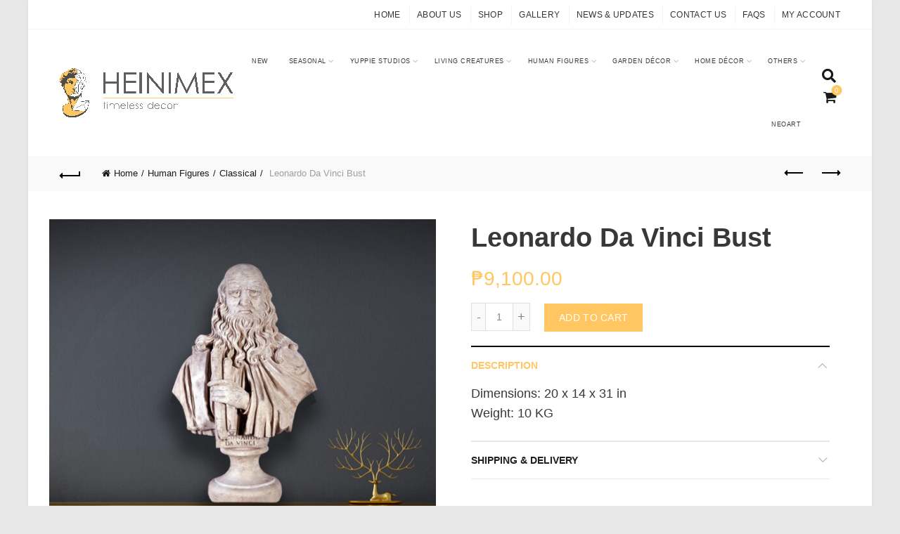

--- FILE ---
content_type: text/html; charset=UTF-8
request_url: https://heinimex.com/product/leonardo-da-vinci-bust/
body_size: 39170
content:
<!DOCTYPE html>
<!--[if IE 8]>
<html class="ie ie8" lang="en-US">
<![endif]-->
<!--[if !(IE 7) & !(IE 8)]><!-->
<html lang="en-US">
<!--<![endif]-->
<head>
	<!-- Global site tag (gtag.js) - Google Analytics -->
	<script async src="https://www.googletagmanager.com/gtag/js?id=UA-179275279-1"></script>
	<script>
  		window.dataLayer = window.dataLayer || [];
  		function gtag(){dataLayer.push(arguments);}
 		gtag('js', new Date());

  		gtag('config', 'UA-179275279-1');
	</script>

	<meta charset="UTF-8">
	<meta name="viewport" content="width=device-width, initial-scale=1.0, maximum-scale=1.0, user-scalable=no">
	<link rel="profile" href="http://gmpg.org/xfn/11">
	<link rel="pingback" href="https://heinimex.com/xmlrpc.php">

	<meta name='robots' content='index, follow, max-image-preview:large, max-snippet:-1, max-video-preview:-1' />

	<!-- This site is optimized with the Yoast SEO plugin v26.7 - https://yoast.com/wordpress/plugins/seo/ -->
	<title>Leonardo Da Vinci Bust - Heinimex PH</title>
	<link rel="canonical" href="https://heinimex.com/product/leonardo-da-vinci-bust/" />
	<meta property="og:locale" content="en_US" />
	<meta property="og:type" content="article" />
	<meta property="og:title" content="Leonardo Da Vinci Bust - Heinimex PH" />
	<meta property="og:description" content="Dimensions: 20 x 14 x 31 in Weight: 10 KG" />
	<meta property="og:url" content="https://heinimex.com/product/leonardo-da-vinci-bust/" />
	<meta property="og:site_name" content="Heinimex PH" />
	<meta property="article:modified_time" content="2024-12-18T08:06:43+00:00" />
	<meta property="og:image" content="https://heinimex.com/wp-content/uploads/2023/02/090017RS.jpg" />
	<meta property="og:image:width" content="800" />
	<meta property="og:image:height" content="800" />
	<meta property="og:image:type" content="image/jpeg" />
	<meta name="twitter:card" content="summary_large_image" />
	<meta name="twitter:label1" content="Est. reading time" />
	<meta name="twitter:data1" content="1 minute" />
	<script type="application/ld+json" class="yoast-schema-graph">{"@context":"https://schema.org","@graph":[{"@type":"WebPage","@id":"https://heinimex.com/product/leonardo-da-vinci-bust/","url":"https://heinimex.com/product/leonardo-da-vinci-bust/","name":"Leonardo Da Vinci Bust - Heinimex PH","isPartOf":{"@id":"https://heinimex.com/#website"},"primaryImageOfPage":{"@id":"https://heinimex.com/product/leonardo-da-vinci-bust/#primaryimage"},"image":{"@id":"https://heinimex.com/product/leonardo-da-vinci-bust/#primaryimage"},"thumbnailUrl":"https://heinimex.com/wp-content/uploads/2023/02/090017RS.jpg","datePublished":"2021-06-11T01:27:35+00:00","dateModified":"2024-12-18T08:06:43+00:00","breadcrumb":{"@id":"https://heinimex.com/product/leonardo-da-vinci-bust/#breadcrumb"},"inLanguage":"en-US","potentialAction":[{"@type":"ReadAction","target":["https://heinimex.com/product/leonardo-da-vinci-bust/"]}]},{"@type":"ImageObject","inLanguage":"en-US","@id":"https://heinimex.com/product/leonardo-da-vinci-bust/#primaryimage","url":"https://heinimex.com/wp-content/uploads/2023/02/090017RS.jpg","contentUrl":"https://heinimex.com/wp-content/uploads/2023/02/090017RS.jpg","width":800,"height":800},{"@type":"BreadcrumbList","@id":"https://heinimex.com/product/leonardo-da-vinci-bust/#breadcrumb","itemListElement":[{"@type":"ListItem","position":1,"name":"Home","item":"https://heinimex.com/"},{"@type":"ListItem","position":2,"name":"Shop","item":"https://heinimex.com/shop/"},{"@type":"ListItem","position":3,"name":"Leonardo Da Vinci Bust"}]},{"@type":"WebSite","@id":"https://heinimex.com/#website","url":"https://heinimex.com/","name":"Heinimex PH","description":"World Premier Manufacturer and Exporter of Decorations and Reproductions","publisher":{"@id":"https://heinimex.com/#organization"},"potentialAction":[{"@type":"SearchAction","target":{"@type":"EntryPoint","urlTemplate":"https://heinimex.com/?s={search_term_string}"},"query-input":{"@type":"PropertyValueSpecification","valueRequired":true,"valueName":"search_term_string"}}],"inLanguage":"en-US"},{"@type":"Organization","@id":"https://heinimex.com/#organization","name":"Heinimex PH","url":"https://heinimex.com/","logo":{"@type":"ImageObject","inLanguage":"en-US","@id":"https://heinimex.com/#/schema/logo/image/","url":"https://heinimex.com/wp-content/uploads/2020/09/Heinimex_Logo_Default-01.png","contentUrl":"https://heinimex.com/wp-content/uploads/2020/09/Heinimex_Logo_Default-01.png","width":5554,"height":1576,"caption":"Heinimex PH"},"image":{"@id":"https://heinimex.com/#/schema/logo/image/"}}]}</script>
	<!-- / Yoast SEO plugin. -->


<link rel="alternate" type="application/rss+xml" title="Heinimex PH &raquo; Feed" href="https://heinimex.com/feed/" />
<link rel="alternate" title="oEmbed (JSON)" type="application/json+oembed" href="https://heinimex.com/wp-json/oembed/1.0/embed?url=https%3A%2F%2Fheinimex.com%2Fproduct%2Fleonardo-da-vinci-bust%2F" />
<link rel="alternate" title="oEmbed (XML)" type="text/xml+oembed" href="https://heinimex.com/wp-json/oembed/1.0/embed?url=https%3A%2F%2Fheinimex.com%2Fproduct%2Fleonardo-da-vinci-bust%2F&#038;format=xml" />
<style type="text/css" media="all">
/*!
 * Font Awesome Free 5.15.4 by @fontawesome - https://fontawesome.com
 * License - https://fontawesome.com/license/free (Icons: CC BY 4.0, Fonts: SIL OFL 1.1, Code: MIT License)
 */
.fa.fa-glass:before{content:"\f000"}.fa.fa-meetup{font-family:"Font Awesome 5 Brands";font-weight:400}.fa.fa-star-o{font-family:"Font Awesome 5 Free";font-weight:400}.fa.fa-star-o:before{content:"\f005"}.fa.fa-close:before,.fa.fa-remove:before{content:"\f00d"}.fa.fa-gear:before{content:"\f013"}.fa.fa-trash-o{font-family:"Font Awesome 5 Free";font-weight:400}.fa.fa-trash-o:before{content:"\f2ed"}.fa.fa-file-o{font-family:"Font Awesome 5 Free";font-weight:400}.fa.fa-file-o:before{content:"\f15b"}.fa.fa-clock-o{font-family:"Font Awesome 5 Free";font-weight:400}.fa.fa-clock-o:before{content:"\f017"}.fa.fa-arrow-circle-o-down{font-family:"Font Awesome 5 Free";font-weight:400}.fa.fa-arrow-circle-o-down:before{content:"\f358"}.fa.fa-arrow-circle-o-up{font-family:"Font Awesome 5 Free";font-weight:400}.fa.fa-arrow-circle-o-up:before{content:"\f35b"}.fa.fa-play-circle-o{font-family:"Font Awesome 5 Free";font-weight:400}.fa.fa-play-circle-o:before{content:"\f144"}.fa.fa-repeat:before,.fa.fa-rotate-right:before{content:"\f01e"}.fa.fa-refresh:before{content:"\f021"}.fa.fa-list-alt{font-family:"Font Awesome 5 Free";font-weight:400}.fa.fa-dedent:before{content:"\f03b"}.fa.fa-video-camera:before{content:"\f03d"}.fa.fa-picture-o{font-family:"Font Awesome 5 Free";font-weight:400}.fa.fa-picture-o:before{content:"\f03e"}.fa.fa-photo{font-family:"Font Awesome 5 Free";font-weight:400}.fa.fa-photo:before{content:"\f03e"}.fa.fa-image{font-family:"Font Awesome 5 Free";font-weight:400}.fa.fa-image:before{content:"\f03e"}.fa.fa-pencil:before{content:"\f303"}.fa.fa-map-marker:before{content:"\f3c5"}.fa.fa-pencil-square-o{font-family:"Font Awesome 5 Free";font-weight:400}.fa.fa-pencil-square-o:before{content:"\f044"}.fa.fa-share-square-o{font-family:"Font Awesome 5 Free";font-weight:400}.fa.fa-share-square-o:before{content:"\f14d"}.fa.fa-check-square-o{font-family:"Font Awesome 5 Free";font-weight:400}.fa.fa-check-square-o:before{content:"\f14a"}.fa.fa-arrows:before{content:"\f0b2"}.fa.fa-times-circle-o{font-family:"Font Awesome 5 Free";font-weight:400}.fa.fa-times-circle-o:before{content:"\f057"}.fa.fa-check-circle-o{font-family:"Font Awesome 5 Free";font-weight:400}.fa.fa-check-circle-o:before{content:"\f058"}.fa.fa-mail-forward:before{content:"\f064"}.fa.fa-expand:before{content:"\f424"}.fa.fa-compress:before{content:"\f422"}.fa.fa-eye,.fa.fa-eye-slash{font-family:"Font Awesome 5 Free";font-weight:400}.fa.fa-warning:before{content:"\f071"}.fa.fa-calendar:before{content:"\f073"}.fa.fa-arrows-v:before{content:"\f338"}.fa.fa-arrows-h:before{content:"\f337"}.fa.fa-bar-chart{font-family:"Font Awesome 5 Free";font-weight:400}.fa.fa-bar-chart:before{content:"\f080"}.fa.fa-bar-chart-o{font-family:"Font Awesome 5 Free";font-weight:400}.fa.fa-bar-chart-o:before{content:"\f080"}.fa.fa-facebook-square,.fa.fa-twitter-square{font-family:"Font Awesome 5 Brands";font-weight:400}.fa.fa-gears:before{content:"\f085"}.fa.fa-thumbs-o-up{font-family:"Font Awesome 5 Free";font-weight:400}.fa.fa-thumbs-o-up:before{content:"\f164"}.fa.fa-thumbs-o-down{font-family:"Font Awesome 5 Free";font-weight:400}.fa.fa-thumbs-o-down:before{content:"\f165"}.fa.fa-heart-o{font-family:"Font Awesome 5 Free";font-weight:400}.fa.fa-heart-o:before{content:"\f004"}.fa.fa-sign-out:before{content:"\f2f5"}.fa.fa-linkedin-square{font-family:"Font Awesome 5 Brands";font-weight:400}.fa.fa-linkedin-square:before{content:"\f08c"}.fa.fa-thumb-tack:before{content:"\f08d"}.fa.fa-external-link:before{content:"\f35d"}.fa.fa-sign-in:before{content:"\f2f6"}.fa.fa-github-square{font-family:"Font Awesome 5 Brands";font-weight:400}.fa.fa-lemon-o{font-family:"Font Awesome 5 Free";font-weight:400}.fa.fa-lemon-o:before{content:"\f094"}.fa.fa-square-o{font-family:"Font Awesome 5 Free";font-weight:400}.fa.fa-square-o:before{content:"\f0c8"}.fa.fa-bookmark-o{font-family:"Font Awesome 5 Free";font-weight:400}.fa.fa-bookmark-o:before{content:"\f02e"}.fa.fa-facebook,.fa.fa-twitter{font-family:"Font Awesome 5 Brands";font-weight:400}.fa.fa-facebook:before{content:"\f39e"}.fa.fa-facebook-f{font-family:"Font Awesome 5 Brands";font-weight:400}.fa.fa-facebook-f:before{content:"\f39e"}.fa.fa-github{font-family:"Font Awesome 5 Brands";font-weight:400}.fa.fa-credit-card{font-family:"Font Awesome 5 Free";font-weight:400}.fa.fa-feed:before{content:"\f09e"}.fa.fa-hdd-o{font-family:"Font Awesome 5 Free";font-weight:400}.fa.fa-hdd-o:before{content:"\f0a0"}.fa.fa-hand-o-right{font-family:"Font Awesome 5 Free";font-weight:400}.fa.fa-hand-o-right:before{content:"\f0a4"}.fa.fa-hand-o-left{font-family:"Font Awesome 5 Free";font-weight:400}.fa.fa-hand-o-left:before{content:"\f0a5"}.fa.fa-hand-o-up{font-family:"Font Awesome 5 Free";font-weight:400}.fa.fa-hand-o-up:before{content:"\f0a6"}.fa.fa-hand-o-down{font-family:"Font Awesome 5 Free";font-weight:400}.fa.fa-hand-o-down:before{content:"\f0a7"}.fa.fa-arrows-alt:before{content:"\f31e"}.fa.fa-group:before{content:"\f0c0"}.fa.fa-chain:before{content:"\f0c1"}.fa.fa-scissors:before{content:"\f0c4"}.fa.fa-files-o{font-family:"Font Awesome 5 Free";font-weight:400}.fa.fa-files-o:before{content:"\f0c5"}.fa.fa-floppy-o{font-family:"Font Awesome 5 Free";font-weight:400}.fa.fa-floppy-o:before{content:"\f0c7"}.fa.fa-navicon:before,.fa.fa-reorder:before{content:"\f0c9"}.fa.fa-google-plus,.fa.fa-google-plus-square,.fa.fa-pinterest,.fa.fa-pinterest-square{font-family:"Font Awesome 5 Brands";font-weight:400}.fa.fa-google-plus:before{content:"\f0d5"}.fa.fa-money{font-family:"Font Awesome 5 Free";font-weight:400}.fa.fa-money:before{content:"\f3d1"}.fa.fa-unsorted:before{content:"\f0dc"}.fa.fa-sort-desc:before{content:"\f0dd"}.fa.fa-sort-asc:before{content:"\f0de"}.fa.fa-linkedin{font-family:"Font Awesome 5 Brands";font-weight:400}.fa.fa-linkedin:before{content:"\f0e1"}.fa.fa-rotate-left:before{content:"\f0e2"}.fa.fa-legal:before{content:"\f0e3"}.fa.fa-dashboard:before,.fa.fa-tachometer:before{content:"\f3fd"}.fa.fa-comment-o{font-family:"Font Awesome 5 Free";font-weight:400}.fa.fa-comment-o:before{content:"\f075"}.fa.fa-comments-o{font-family:"Font Awesome 5 Free";font-weight:400}.fa.fa-comments-o:before{content:"\f086"}.fa.fa-flash:before{content:"\f0e7"}.fa.fa-clipboard,.fa.fa-paste{font-family:"Font Awesome 5 Free";font-weight:400}.fa.fa-paste:before{content:"\f328"}.fa.fa-lightbulb-o{font-family:"Font Awesome 5 Free";font-weight:400}.fa.fa-lightbulb-o:before{content:"\f0eb"}.fa.fa-exchange:before{content:"\f362"}.fa.fa-cloud-download:before{content:"\f381"}.fa.fa-cloud-upload:before{content:"\f382"}.fa.fa-bell-o{font-family:"Font Awesome 5 Free";font-weight:400}.fa.fa-bell-o:before{content:"\f0f3"}.fa.fa-cutlery:before{content:"\f2e7"}.fa.fa-file-text-o{font-family:"Font Awesome 5 Free";font-weight:400}.fa.fa-file-text-o:before{content:"\f15c"}.fa.fa-building-o{font-family:"Font Awesome 5 Free";font-weight:400}.fa.fa-building-o:before{content:"\f1ad"}.fa.fa-hospital-o{font-family:"Font Awesome 5 Free";font-weight:400}.fa.fa-hospital-o:before{content:"\f0f8"}.fa.fa-tablet:before{content:"\f3fa"}.fa.fa-mobile-phone:before,.fa.fa-mobile:before{content:"\f3cd"}.fa.fa-circle-o{font-family:"Font Awesome 5 Free";font-weight:400}.fa.fa-circle-o:before{content:"\f111"}.fa.fa-mail-reply:before{content:"\f3e5"}.fa.fa-github-alt{font-family:"Font Awesome 5 Brands";font-weight:400}.fa.fa-folder-o{font-family:"Font Awesome 5 Free";font-weight:400}.fa.fa-folder-o:before{content:"\f07b"}.fa.fa-folder-open-o{font-family:"Font Awesome 5 Free";font-weight:400}.fa.fa-folder-open-o:before{content:"\f07c"}.fa.fa-smile-o{font-family:"Font Awesome 5 Free";font-weight:400}.fa.fa-smile-o:before{content:"\f118"}.fa.fa-frown-o{font-family:"Font Awesome 5 Free";font-weight:400}.fa.fa-frown-o:before{content:"\f119"}.fa.fa-meh-o{font-family:"Font Awesome 5 Free";font-weight:400}.fa.fa-meh-o:before{content:"\f11a"}.fa.fa-keyboard-o{font-family:"Font Awesome 5 Free";font-weight:400}.fa.fa-keyboard-o:before{content:"\f11c"}.fa.fa-flag-o{font-family:"Font Awesome 5 Free";font-weight:400}.fa.fa-flag-o:before{content:"\f024"}.fa.fa-mail-reply-all:before{content:"\f122"}.fa.fa-star-half-o{font-family:"Font Awesome 5 Free";font-weight:400}.fa.fa-star-half-o:before{content:"\f089"}.fa.fa-star-half-empty{font-family:"Font Awesome 5 Free";font-weight:400}.fa.fa-star-half-empty:before{content:"\f089"}.fa.fa-star-half-full{font-family:"Font Awesome 5 Free";font-weight:400}.fa.fa-star-half-full:before{content:"\f089"}.fa.fa-code-fork:before{content:"\f126"}.fa.fa-chain-broken:before{content:"\f127"}.fa.fa-shield:before{content:"\f3ed"}.fa.fa-calendar-o{font-family:"Font Awesome 5 Free";font-weight:400}.fa.fa-calendar-o:before{content:"\f133"}.fa.fa-css3,.fa.fa-html5,.fa.fa-maxcdn{font-family:"Font Awesome 5 Brands";font-weight:400}.fa.fa-ticket:before{content:"\f3ff"}.fa.fa-minus-square-o{font-family:"Font Awesome 5 Free";font-weight:400}.fa.fa-minus-square-o:before{content:"\f146"}.fa.fa-level-up:before{content:"\f3bf"}.fa.fa-level-down:before{content:"\f3be"}.fa.fa-pencil-square:before{content:"\f14b"}.fa.fa-external-link-square:before{content:"\f360"}.fa.fa-compass{font-family:"Font Awesome 5 Free";font-weight:400}.fa.fa-caret-square-o-down{font-family:"Font Awesome 5 Free";font-weight:400}.fa.fa-caret-square-o-down:before{content:"\f150"}.fa.fa-toggle-down{font-family:"Font Awesome 5 Free";font-weight:400}.fa.fa-toggle-down:before{content:"\f150"}.fa.fa-caret-square-o-up{font-family:"Font Awesome 5 Free";font-weight:400}.fa.fa-caret-square-o-up:before{content:"\f151"}.fa.fa-toggle-up{font-family:"Font Awesome 5 Free";font-weight:400}.fa.fa-toggle-up:before{content:"\f151"}.fa.fa-caret-square-o-right{font-family:"Font Awesome 5 Free";font-weight:400}.fa.fa-caret-square-o-right:before{content:"\f152"}.fa.fa-toggle-right{font-family:"Font Awesome 5 Free";font-weight:400}.fa.fa-toggle-right:before{content:"\f152"}.fa.fa-eur:before,.fa.fa-euro:before{content:"\f153"}.fa.fa-gbp:before{content:"\f154"}.fa.fa-dollar:before,.fa.fa-usd:before{content:"\f155"}.fa.fa-inr:before,.fa.fa-rupee:before{content:"\f156"}.fa.fa-cny:before,.fa.fa-jpy:before,.fa.fa-rmb:before,.fa.fa-yen:before{content:"\f157"}.fa.fa-rouble:before,.fa.fa-rub:before,.fa.fa-ruble:before{content:"\f158"}.fa.fa-krw:before,.fa.fa-won:before{content:"\f159"}.fa.fa-bitcoin,.fa.fa-btc{font-family:"Font Awesome 5 Brands";font-weight:400}.fa.fa-bitcoin:before{content:"\f15a"}.fa.fa-file-text:before{content:"\f15c"}.fa.fa-sort-alpha-asc:before{content:"\f15d"}.fa.fa-sort-alpha-desc:before{content:"\f881"}.fa.fa-sort-amount-asc:before{content:"\f160"}.fa.fa-sort-amount-desc:before{content:"\f884"}.fa.fa-sort-numeric-asc:before{content:"\f162"}.fa.fa-sort-numeric-desc:before{content:"\f886"}.fa.fa-xing,.fa.fa-xing-square,.fa.fa-youtube,.fa.fa-youtube-play,.fa.fa-youtube-square{font-family:"Font Awesome 5 Brands";font-weight:400}.fa.fa-youtube-play:before{content:"\f167"}.fa.fa-adn,.fa.fa-bitbucket,.fa.fa-bitbucket-square,.fa.fa-dropbox,.fa.fa-flickr,.fa.fa-instagram,.fa.fa-stack-overflow{font-family:"Font Awesome 5 Brands";font-weight:400}.fa.fa-bitbucket-square:before{content:"\f171"}.fa.fa-tumblr,.fa.fa-tumblr-square{font-family:"Font Awesome 5 Brands";font-weight:400}.fa.fa-long-arrow-down:before{content:"\f309"}.fa.fa-long-arrow-up:before{content:"\f30c"}.fa.fa-long-arrow-left:before{content:"\f30a"}.fa.fa-long-arrow-right:before{content:"\f30b"}.fa.fa-android,.fa.fa-apple,.fa.fa-dribbble,.fa.fa-foursquare,.fa.fa-gittip,.fa.fa-gratipay,.fa.fa-linux,.fa.fa-skype,.fa.fa-trello,.fa.fa-windows{font-family:"Font Awesome 5 Brands";font-weight:400}.fa.fa-gittip:before{content:"\f184"}.fa.fa-sun-o{font-family:"Font Awesome 5 Free";font-weight:400}.fa.fa-sun-o:before{content:"\f185"}.fa.fa-moon-o{font-family:"Font Awesome 5 Free";font-weight:400}.fa.fa-moon-o:before{content:"\f186"}.fa.fa-pagelines,.fa.fa-renren,.fa.fa-stack-exchange,.fa.fa-vk,.fa.fa-weibo{font-family:"Font Awesome 5 Brands";font-weight:400}.fa.fa-arrow-circle-o-right{font-family:"Font Awesome 5 Free";font-weight:400}.fa.fa-arrow-circle-o-right:before{content:"\f35a"}.fa.fa-arrow-circle-o-left{font-family:"Font Awesome 5 Free";font-weight:400}.fa.fa-arrow-circle-o-left:before{content:"\f359"}.fa.fa-caret-square-o-left{font-family:"Font Awesome 5 Free";font-weight:400}.fa.fa-caret-square-o-left:before{content:"\f191"}.fa.fa-toggle-left{font-family:"Font Awesome 5 Free";font-weight:400}.fa.fa-toggle-left:before{content:"\f191"}.fa.fa-dot-circle-o{font-family:"Font Awesome 5 Free";font-weight:400}.fa.fa-dot-circle-o:before{content:"\f192"}.fa.fa-vimeo-square{font-family:"Font Awesome 5 Brands";font-weight:400}.fa.fa-try:before,.fa.fa-turkish-lira:before{content:"\f195"}.fa.fa-plus-square-o{font-family:"Font Awesome 5 Free";font-weight:400}.fa.fa-plus-square-o:before{content:"\f0fe"}.fa.fa-openid,.fa.fa-slack,.fa.fa-wordpress{font-family:"Font Awesome 5 Brands";font-weight:400}.fa.fa-bank:before,.fa.fa-institution:before{content:"\f19c"}.fa.fa-mortar-board:before{content:"\f19d"}.fa.fa-delicious,.fa.fa-digg,.fa.fa-drupal,.fa.fa-google,.fa.fa-joomla,.fa.fa-pied-piper-alt,.fa.fa-pied-piper-pp,.fa.fa-reddit,.fa.fa-reddit-square,.fa.fa-stumbleupon,.fa.fa-stumbleupon-circle,.fa.fa-yahoo{font-family:"Font Awesome 5 Brands";font-weight:400}.fa.fa-spoon:before{content:"\f2e5"}.fa.fa-behance,.fa.fa-behance-square,.fa.fa-steam,.fa.fa-steam-square{font-family:"Font Awesome 5 Brands";font-weight:400}.fa.fa-automobile:before{content:"\f1b9"}.fa.fa-envelope-o{font-family:"Font Awesome 5 Free";font-weight:400}.fa.fa-envelope-o:before{content:"\f0e0"}.fa.fa-deviantart,.fa.fa-soundcloud,.fa.fa-spotify{font-family:"Font Awesome 5 Brands";font-weight:400}.fa.fa-file-pdf-o{font-family:"Font Awesome 5 Free";font-weight:400}.fa.fa-file-pdf-o:before{content:"\f1c1"}.fa.fa-file-word-o{font-family:"Font Awesome 5 Free";font-weight:400}.fa.fa-file-word-o:before{content:"\f1c2"}.fa.fa-file-excel-o{font-family:"Font Awesome 5 Free";font-weight:400}.fa.fa-file-excel-o:before{content:"\f1c3"}.fa.fa-file-powerpoint-o{font-family:"Font Awesome 5 Free";font-weight:400}.fa.fa-file-powerpoint-o:before{content:"\f1c4"}.fa.fa-file-image-o{font-family:"Font Awesome 5 Free";font-weight:400}.fa.fa-file-image-o:before{content:"\f1c5"}.fa.fa-file-photo-o{font-family:"Font Awesome 5 Free";font-weight:400}.fa.fa-file-photo-o:before{content:"\f1c5"}.fa.fa-file-picture-o{font-family:"Font Awesome 5 Free";font-weight:400}.fa.fa-file-picture-o:before{content:"\f1c5"}.fa.fa-file-archive-o{font-family:"Font Awesome 5 Free";font-weight:400}.fa.fa-file-archive-o:before{content:"\f1c6"}.fa.fa-file-zip-o{font-family:"Font Awesome 5 Free";font-weight:400}.fa.fa-file-zip-o:before{content:"\f1c6"}.fa.fa-file-audio-o{font-family:"Font Awesome 5 Free";font-weight:400}.fa.fa-file-audio-o:before{content:"\f1c7"}.fa.fa-file-sound-o{font-family:"Font Awesome 5 Free";font-weight:400}.fa.fa-file-sound-o:before{content:"\f1c7"}.fa.fa-file-video-o{font-family:"Font Awesome 5 Free";font-weight:400}.fa.fa-file-video-o:before{content:"\f1c8"}.fa.fa-file-movie-o{font-family:"Font Awesome 5 Free";font-weight:400}.fa.fa-file-movie-o:before{content:"\f1c8"}.fa.fa-file-code-o{font-family:"Font Awesome 5 Free";font-weight:400}.fa.fa-file-code-o:before{content:"\f1c9"}.fa.fa-codepen,.fa.fa-jsfiddle,.fa.fa-vine{font-family:"Font Awesome 5 Brands";font-weight:400}.fa.fa-life-bouy,.fa.fa-life-ring{font-family:"Font Awesome 5 Free";font-weight:400}.fa.fa-life-bouy:before{content:"\f1cd"}.fa.fa-life-buoy{font-family:"Font Awesome 5 Free";font-weight:400}.fa.fa-life-buoy:before{content:"\f1cd"}.fa.fa-life-saver{font-family:"Font Awesome 5 Free";font-weight:400}.fa.fa-life-saver:before{content:"\f1cd"}.fa.fa-support{font-family:"Font Awesome 5 Free";font-weight:400}.fa.fa-support:before{content:"\f1cd"}.fa.fa-circle-o-notch:before{content:"\f1ce"}.fa.fa-ra,.fa.fa-rebel{font-family:"Font Awesome 5 Brands";font-weight:400}.fa.fa-ra:before{content:"\f1d0"}.fa.fa-resistance{font-family:"Font Awesome 5 Brands";font-weight:400}.fa.fa-resistance:before{content:"\f1d0"}.fa.fa-empire,.fa.fa-ge{font-family:"Font Awesome 5 Brands";font-weight:400}.fa.fa-ge:before{content:"\f1d1"}.fa.fa-git,.fa.fa-git-square,.fa.fa-hacker-news,.fa.fa-y-combinator-square{font-family:"Font Awesome 5 Brands";font-weight:400}.fa.fa-y-combinator-square:before{content:"\f1d4"}.fa.fa-yc-square{font-family:"Font Awesome 5 Brands";font-weight:400}.fa.fa-yc-square:before{content:"\f1d4"}.fa.fa-qq,.fa.fa-tencent-weibo,.fa.fa-wechat,.fa.fa-weixin{font-family:"Font Awesome 5 Brands";font-weight:400}.fa.fa-wechat:before{content:"\f1d7"}.fa.fa-send:before{content:"\f1d8"}.fa.fa-paper-plane-o{font-family:"Font Awesome 5 Free";font-weight:400}.fa.fa-paper-plane-o:before{content:"\f1d8"}.fa.fa-send-o{font-family:"Font Awesome 5 Free";font-weight:400}.fa.fa-send-o:before{content:"\f1d8"}.fa.fa-circle-thin{font-family:"Font Awesome 5 Free";font-weight:400}.fa.fa-circle-thin:before{content:"\f111"}.fa.fa-header:before{content:"\f1dc"}.fa.fa-sliders:before{content:"\f1de"}.fa.fa-futbol-o{font-family:"Font Awesome 5 Free";font-weight:400}.fa.fa-futbol-o:before{content:"\f1e3"}.fa.fa-soccer-ball-o{font-family:"Font Awesome 5 Free";font-weight:400}.fa.fa-soccer-ball-o:before{content:"\f1e3"}.fa.fa-slideshare,.fa.fa-twitch,.fa.fa-yelp{font-family:"Font Awesome 5 Brands";font-weight:400}.fa.fa-newspaper-o{font-family:"Font Awesome 5 Free";font-weight:400}.fa.fa-newspaper-o:before{content:"\f1ea"}.fa.fa-cc-amex,.fa.fa-cc-discover,.fa.fa-cc-mastercard,.fa.fa-cc-paypal,.fa.fa-cc-stripe,.fa.fa-cc-visa,.fa.fa-google-wallet,.fa.fa-paypal{font-family:"Font Awesome 5 Brands";font-weight:400}.fa.fa-bell-slash-o{font-family:"Font Awesome 5 Free";font-weight:400}.fa.fa-bell-slash-o:before{content:"\f1f6"}.fa.fa-trash:before{content:"\f2ed"}.fa.fa-copyright{font-family:"Font Awesome 5 Free";font-weight:400}.fa.fa-eyedropper:before{content:"\f1fb"}.fa.fa-area-chart:before{content:"\f1fe"}.fa.fa-pie-chart:before{content:"\f200"}.fa.fa-line-chart:before{content:"\f201"}.fa.fa-angellist,.fa.fa-ioxhost,.fa.fa-lastfm,.fa.fa-lastfm-square{font-family:"Font Awesome 5 Brands";font-weight:400}.fa.fa-cc{font-family:"Font Awesome 5 Free";font-weight:400}.fa.fa-cc:before{content:"\f20a"}.fa.fa-ils:before,.fa.fa-shekel:before,.fa.fa-sheqel:before{content:"\f20b"}.fa.fa-meanpath{font-family:"Font Awesome 5 Brands";font-weight:400}.fa.fa-meanpath:before{content:"\f2b4"}.fa.fa-buysellads,.fa.fa-connectdevelop,.fa.fa-dashcube,.fa.fa-forumbee,.fa.fa-leanpub,.fa.fa-sellsy,.fa.fa-shirtsinbulk,.fa.fa-simplybuilt,.fa.fa-skyatlas{font-family:"Font Awesome 5 Brands";font-weight:400}.fa.fa-diamond{font-family:"Font Awesome 5 Free";font-weight:400}.fa.fa-diamond:before{content:"\f3a5"}.fa.fa-intersex:before{content:"\f224"}.fa.fa-facebook-official{font-family:"Font Awesome 5 Brands";font-weight:400}.fa.fa-facebook-official:before{content:"\f09a"}.fa.fa-pinterest-p,.fa.fa-whatsapp{font-family:"Font Awesome 5 Brands";font-weight:400}.fa.fa-hotel:before{content:"\f236"}.fa.fa-medium,.fa.fa-viacoin,.fa.fa-y-combinator,.fa.fa-yc{font-family:"Font Awesome 5 Brands";font-weight:400}.fa.fa-yc:before{content:"\f23b"}.fa.fa-expeditedssl,.fa.fa-opencart,.fa.fa-optin-monster{font-family:"Font Awesome 5 Brands";font-weight:400}.fa.fa-battery-4:before,.fa.fa-battery:before{content:"\f240"}.fa.fa-battery-3:before{content:"\f241"}.fa.fa-battery-2:before{content:"\f242"}.fa.fa-battery-1:before{content:"\f243"}.fa.fa-battery-0:before{content:"\f244"}.fa.fa-object-group,.fa.fa-object-ungroup,.fa.fa-sticky-note-o{font-family:"Font Awesome 5 Free";font-weight:400}.fa.fa-sticky-note-o:before{content:"\f249"}.fa.fa-cc-diners-club,.fa.fa-cc-jcb{font-family:"Font Awesome 5 Brands";font-weight:400}.fa.fa-clone,.fa.fa-hourglass-o{font-family:"Font Awesome 5 Free";font-weight:400}.fa.fa-hourglass-o:before{content:"\f254"}.fa.fa-hourglass-1:before{content:"\f251"}.fa.fa-hourglass-2:before{content:"\f252"}.fa.fa-hourglass-3:before{content:"\f253"}.fa.fa-hand-rock-o{font-family:"Font Awesome 5 Free";font-weight:400}.fa.fa-hand-rock-o:before{content:"\f255"}.fa.fa-hand-grab-o{font-family:"Font Awesome 5 Free";font-weight:400}.fa.fa-hand-grab-o:before{content:"\f255"}.fa.fa-hand-paper-o{font-family:"Font Awesome 5 Free";font-weight:400}.fa.fa-hand-paper-o:before{content:"\f256"}.fa.fa-hand-stop-o{font-family:"Font Awesome 5 Free";font-weight:400}.fa.fa-hand-stop-o:before{content:"\f256"}.fa.fa-hand-scissors-o{font-family:"Font Awesome 5 Free";font-weight:400}.fa.fa-hand-scissors-o:before{content:"\f257"}.fa.fa-hand-lizard-o{font-family:"Font Awesome 5 Free";font-weight:400}.fa.fa-hand-lizard-o:before{content:"\f258"}.fa.fa-hand-spock-o{font-family:"Font Awesome 5 Free";font-weight:400}.fa.fa-hand-spock-o:before{content:"\f259"}.fa.fa-hand-pointer-o{font-family:"Font Awesome 5 Free";font-weight:400}.fa.fa-hand-pointer-o:before{content:"\f25a"}.fa.fa-hand-peace-o{font-family:"Font Awesome 5 Free";font-weight:400}.fa.fa-hand-peace-o:before{content:"\f25b"}.fa.fa-registered{font-family:"Font Awesome 5 Free";font-weight:400}.fa.fa-chrome,.fa.fa-creative-commons,.fa.fa-firefox,.fa.fa-get-pocket,.fa.fa-gg,.fa.fa-gg-circle,.fa.fa-internet-explorer,.fa.fa-odnoklassniki,.fa.fa-odnoklassniki-square,.fa.fa-opera,.fa.fa-safari,.fa.fa-tripadvisor,.fa.fa-wikipedia-w{font-family:"Font Awesome 5 Brands";font-weight:400}.fa.fa-television:before{content:"\f26c"}.fa.fa-500px,.fa.fa-amazon,.fa.fa-contao{font-family:"Font Awesome 5 Brands";font-weight:400}.fa.fa-calendar-plus-o{font-family:"Font Awesome 5 Free";font-weight:400}.fa.fa-calendar-plus-o:before{content:"\f271"}.fa.fa-calendar-minus-o{font-family:"Font Awesome 5 Free";font-weight:400}.fa.fa-calendar-minus-o:before{content:"\f272"}.fa.fa-calendar-times-o{font-family:"Font Awesome 5 Free";font-weight:400}.fa.fa-calendar-times-o:before{content:"\f273"}.fa.fa-calendar-check-o{font-family:"Font Awesome 5 Free";font-weight:400}.fa.fa-calendar-check-o:before{content:"\f274"}.fa.fa-map-o{font-family:"Font Awesome 5 Free";font-weight:400}.fa.fa-map-o:before{content:"\f279"}.fa.fa-commenting:before{content:"\f4ad"}.fa.fa-commenting-o{font-family:"Font Awesome 5 Free";font-weight:400}.fa.fa-commenting-o:before{content:"\f4ad"}.fa.fa-houzz,.fa.fa-vimeo{font-family:"Font Awesome 5 Brands";font-weight:400}.fa.fa-vimeo:before{content:"\f27d"}.fa.fa-black-tie,.fa.fa-edge,.fa.fa-fonticons,.fa.fa-reddit-alien{font-family:"Font Awesome 5 Brands";font-weight:400}.fa.fa-credit-card-alt:before{content:"\f09d"}.fa.fa-codiepie,.fa.fa-fort-awesome,.fa.fa-mixcloud,.fa.fa-modx,.fa.fa-product-hunt,.fa.fa-scribd,.fa.fa-usb{font-family:"Font Awesome 5 Brands";font-weight:400}.fa.fa-pause-circle-o{font-family:"Font Awesome 5 Free";font-weight:400}.fa.fa-pause-circle-o:before{content:"\f28b"}.fa.fa-stop-circle-o{font-family:"Font Awesome 5 Free";font-weight:400}.fa.fa-stop-circle-o:before{content:"\f28d"}.fa.fa-bluetooth,.fa.fa-bluetooth-b,.fa.fa-envira,.fa.fa-gitlab,.fa.fa-wheelchair-alt,.fa.fa-wpbeginner,.fa.fa-wpforms{font-family:"Font Awesome 5 Brands";font-weight:400}.fa.fa-wheelchair-alt:before{content:"\f368"}.fa.fa-question-circle-o{font-family:"Font Awesome 5 Free";font-weight:400}.fa.fa-question-circle-o:before{content:"\f059"}.fa.fa-volume-control-phone:before{content:"\f2a0"}.fa.fa-asl-interpreting:before{content:"\f2a3"}.fa.fa-deafness:before,.fa.fa-hard-of-hearing:before{content:"\f2a4"}.fa.fa-glide,.fa.fa-glide-g{font-family:"Font Awesome 5 Brands";font-weight:400}.fa.fa-signing:before{content:"\f2a7"}.fa.fa-first-order,.fa.fa-google-plus-official,.fa.fa-pied-piper,.fa.fa-snapchat,.fa.fa-snapchat-ghost,.fa.fa-snapchat-square,.fa.fa-themeisle,.fa.fa-viadeo,.fa.fa-viadeo-square,.fa.fa-yoast{font-family:"Font Awesome 5 Brands";font-weight:400}.fa.fa-google-plus-official:before{content:"\f2b3"}.fa.fa-google-plus-circle{font-family:"Font Awesome 5 Brands";font-weight:400}.fa.fa-google-plus-circle:before{content:"\f2b3"}.fa.fa-fa,.fa.fa-font-awesome{font-family:"Font Awesome 5 Brands";font-weight:400}.fa.fa-fa:before{content:"\f2b4"}.fa.fa-handshake-o{font-family:"Font Awesome 5 Free";font-weight:400}.fa.fa-handshake-o:before{content:"\f2b5"}.fa.fa-envelope-open-o{font-family:"Font Awesome 5 Free";font-weight:400}.fa.fa-envelope-open-o:before{content:"\f2b6"}.fa.fa-linode{font-family:"Font Awesome 5 Brands";font-weight:400}.fa.fa-address-book-o{font-family:"Font Awesome 5 Free";font-weight:400}.fa.fa-address-book-o:before{content:"\f2b9"}.fa.fa-vcard:before{content:"\f2bb"}.fa.fa-address-card-o{font-family:"Font Awesome 5 Free";font-weight:400}.fa.fa-address-card-o:before{content:"\f2bb"}.fa.fa-vcard-o{font-family:"Font Awesome 5 Free";font-weight:400}.fa.fa-vcard-o:before{content:"\f2bb"}.fa.fa-user-circle-o{font-family:"Font Awesome 5 Free";font-weight:400}.fa.fa-user-circle-o:before{content:"\f2bd"}.fa.fa-user-o{font-family:"Font Awesome 5 Free";font-weight:400}.fa.fa-user-o:before{content:"\f007"}.fa.fa-id-badge{font-family:"Font Awesome 5 Free";font-weight:400}.fa.fa-drivers-license:before{content:"\f2c2"}.fa.fa-id-card-o{font-family:"Font Awesome 5 Free";font-weight:400}.fa.fa-id-card-o:before{content:"\f2c2"}.fa.fa-drivers-license-o{font-family:"Font Awesome 5 Free";font-weight:400}.fa.fa-drivers-license-o:before{content:"\f2c2"}.fa.fa-free-code-camp,.fa.fa-quora,.fa.fa-telegram{font-family:"Font Awesome 5 Brands";font-weight:400}.fa.fa-thermometer-4:before,.fa.fa-thermometer:before{content:"\f2c7"}.fa.fa-thermometer-3:before{content:"\f2c8"}.fa.fa-thermometer-2:before{content:"\f2c9"}.fa.fa-thermometer-1:before{content:"\f2ca"}.fa.fa-thermometer-0:before{content:"\f2cb"}.fa.fa-bathtub:before,.fa.fa-s15:before{content:"\f2cd"}.fa.fa-window-maximize,.fa.fa-window-restore{font-family:"Font Awesome 5 Free";font-weight:400}.fa.fa-times-rectangle:before{content:"\f410"}.fa.fa-window-close-o{font-family:"Font Awesome 5 Free";font-weight:400}.fa.fa-window-close-o:before{content:"\f410"}.fa.fa-times-rectangle-o{font-family:"Font Awesome 5 Free";font-weight:400}.fa.fa-times-rectangle-o:before{content:"\f410"}.fa.fa-bandcamp,.fa.fa-eercast,.fa.fa-etsy,.fa.fa-grav,.fa.fa-imdb,.fa.fa-ravelry{font-family:"Font Awesome 5 Brands";font-weight:400}.fa.fa-eercast:before{content:"\f2da"}.fa.fa-snowflake-o{font-family:"Font Awesome 5 Free";font-weight:400}.fa.fa-snowflake-o:before{content:"\f2dc"}.fa.fa-superpowers,.fa.fa-wpexplorer{font-family:"Font Awesome 5 Brands";font-weight:400}.fa.fa-cab:before{content:"\f1ba"}
</style>
<style type="text/css" media="all">
/*!
 * Font Awesome Free 5.15.4 by @fontawesome - https://fontawesome.com
 * License - https://fontawesome.com/license/free (Icons: CC BY 4.0, Fonts: SIL OFL 1.1, Code: MIT License)
 */
.fa,.fab,.fad,.fal,.far,.fas{-moz-osx-font-smoothing:grayscale;-webkit-font-smoothing:antialiased;display:inline-block;font-display:block;font-style:normal;font-variant:normal;text-rendering:auto;line-height:1}.fa-lg{font-size:1.33333em;line-height:.75em;vertical-align:-.0667em}.fa-xs{font-size:.75em}.fa-sm{font-size:.875em}.fa-1x{font-size:1em}.fa-2x{font-size:2em}.fa-3x{font-size:3em}.fa-4x{font-size:4em}.fa-5x{font-size:5em}.fa-6x{font-size:6em}.fa-7x{font-size:7em}.fa-8x{font-size:8em}.fa-9x{font-size:9em}.fa-10x{font-size:10em}.fa-fw{text-align:center;width:1.25em}.fa-ul{list-style-type:none;margin-left:2.5em;padding-left:0}.fa-ul>li{position:relative}.fa-li{left:-2em;position:absolute;text-align:center;width:2em;line-height:inherit}.fa-border{border:.08em solid #eee;border-radius:.1em;padding:.2em .25em .15em}.fa-pull-left{float:left}.fa-pull-right{float:right}.fa.fa-pull-left,.fab.fa-pull-left,.fal.fa-pull-left,.far.fa-pull-left,.fas.fa-pull-left{margin-right:.3em}.fa.fa-pull-right,.fab.fa-pull-right,.fal.fa-pull-right,.far.fa-pull-right,.fas.fa-pull-right{margin-left:.3em}.fa-spin{-webkit-animation:fa-spin 2s linear infinite;animation:fa-spin 2s linear infinite}.fa-pulse{-webkit-animation:fa-spin 1s steps(8) infinite;animation:fa-spin 1s steps(8) infinite}@-webkit-keyframes fa-spin{0%{-webkit-transform:rotate(0deg);transform:rotate(0deg)}to{-webkit-transform:rotate(1turn);transform:rotate(1turn)}}@keyframes fa-spin{0%{-webkit-transform:rotate(0deg);transform:rotate(0deg)}to{-webkit-transform:rotate(1turn);transform:rotate(1turn)}}.fa-rotate-90{-ms-filter:"progid:DXImageTransform.Microsoft.BasicImage(rotation=1)";-webkit-transform:rotate(90deg);transform:rotate(90deg)}.fa-rotate-180{-ms-filter:"progid:DXImageTransform.Microsoft.BasicImage(rotation=2)";-webkit-transform:rotate(180deg);transform:rotate(180deg)}.fa-rotate-270{-ms-filter:"progid:DXImageTransform.Microsoft.BasicImage(rotation=3)";-webkit-transform:rotate(270deg);transform:rotate(270deg)}.fa-flip-horizontal{-ms-filter:"progid:DXImageTransform.Microsoft.BasicImage(rotation=0, mirror=1)";-webkit-transform:scaleX(-1);transform:scaleX(-1)}.fa-flip-vertical{-webkit-transform:scaleY(-1);transform:scaleY(-1)}.fa-flip-both,.fa-flip-horizontal.fa-flip-vertical,.fa-flip-vertical{-ms-filter:"progid:DXImageTransform.Microsoft.BasicImage(rotation=2, mirror=1)"}.fa-flip-both,.fa-flip-horizontal.fa-flip-vertical{-webkit-transform:scale(-1);transform:scale(-1)}:root .fa-flip-both,:root .fa-flip-horizontal,:root .fa-flip-vertical,:root .fa-rotate-90,:root .fa-rotate-180,:root .fa-rotate-270{-webkit-filter:none;filter:none}.fa-stack{display:inline-block;height:2em;line-height:2em;position:relative;vertical-align:middle;width:2.5em}.fa-stack-1x,.fa-stack-2x{left:0;position:absolute;text-align:center;width:100%}.fa-stack-1x{line-height:inherit}.fa-stack-2x{font-size:2em}.fa-inverse{color:#fff}.fa-500px:before{content:"\f26e"}.fa-accessible-icon:before{content:"\f368"}.fa-accusoft:before{content:"\f369"}.fa-acquisitions-incorporated:before{content:"\f6af"}.fa-ad:before{content:"\f641"}.fa-address-book:before{content:"\f2b9"}.fa-address-card:before{content:"\f2bb"}.fa-adjust:before{content:"\f042"}.fa-adn:before{content:"\f170"}.fa-adversal:before{content:"\f36a"}.fa-affiliatetheme:before{content:"\f36b"}.fa-air-freshener:before{content:"\f5d0"}.fa-airbnb:before{content:"\f834"}.fa-algolia:before{content:"\f36c"}.fa-align-center:before{content:"\f037"}.fa-align-justify:before{content:"\f039"}.fa-align-left:before{content:"\f036"}.fa-align-right:before{content:"\f038"}.fa-alipay:before{content:"\f642"}.fa-allergies:before{content:"\f461"}.fa-amazon:before{content:"\f270"}.fa-amazon-pay:before{content:"\f42c"}.fa-ambulance:before{content:"\f0f9"}.fa-american-sign-language-interpreting:before{content:"\f2a3"}.fa-amilia:before{content:"\f36d"}.fa-anchor:before{content:"\f13d"}.fa-android:before{content:"\f17b"}.fa-angellist:before{content:"\f209"}.fa-angle-double-down:before{content:"\f103"}.fa-angle-double-left:before{content:"\f100"}.fa-angle-double-right:before{content:"\f101"}.fa-angle-double-up:before{content:"\f102"}.fa-angle-down:before{content:"\f107"}.fa-angle-left:before{content:"\f104"}.fa-angle-right:before{content:"\f105"}.fa-angle-up:before{content:"\f106"}.fa-angry:before{content:"\f556"}.fa-angrycreative:before{content:"\f36e"}.fa-angular:before{content:"\f420"}.fa-ankh:before{content:"\f644"}.fa-app-store:before{content:"\f36f"}.fa-app-store-ios:before{content:"\f370"}.fa-apper:before{content:"\f371"}.fa-apple:before{content:"\f179"}.fa-apple-alt:before{content:"\f5d1"}.fa-apple-pay:before{content:"\f415"}.fa-archive:before{content:"\f187"}.fa-archway:before{content:"\f557"}.fa-arrow-alt-circle-down:before{content:"\f358"}.fa-arrow-alt-circle-left:before{content:"\f359"}.fa-arrow-alt-circle-right:before{content:"\f35a"}.fa-arrow-alt-circle-up:before{content:"\f35b"}.fa-arrow-circle-down:before{content:"\f0ab"}.fa-arrow-circle-left:before{content:"\f0a8"}.fa-arrow-circle-right:before{content:"\f0a9"}.fa-arrow-circle-up:before{content:"\f0aa"}.fa-arrow-down:before{content:"\f063"}.fa-arrow-left:before{content:"\f060"}.fa-arrow-right:before{content:"\f061"}.fa-arrow-up:before{content:"\f062"}.fa-arrows-alt:before{content:"\f0b2"}.fa-arrows-alt-h:before{content:"\f337"}.fa-arrows-alt-v:before{content:"\f338"}.fa-artstation:before{content:"\f77a"}.fa-assistive-listening-systems:before{content:"\f2a2"}.fa-asterisk:before{content:"\f069"}.fa-asymmetrik:before{content:"\f372"}.fa-at:before{content:"\f1fa"}.fa-atlas:before{content:"\f558"}.fa-atlassian:before{content:"\f77b"}.fa-atom:before{content:"\f5d2"}.fa-audible:before{content:"\f373"}.fa-audio-description:before{content:"\f29e"}.fa-autoprefixer:before{content:"\f41c"}.fa-avianex:before{content:"\f374"}.fa-aviato:before{content:"\f421"}.fa-award:before{content:"\f559"}.fa-aws:before{content:"\f375"}.fa-baby:before{content:"\f77c"}.fa-baby-carriage:before{content:"\f77d"}.fa-backspace:before{content:"\f55a"}.fa-backward:before{content:"\f04a"}.fa-bacon:before{content:"\f7e5"}.fa-bacteria:before{content:"\e059"}.fa-bacterium:before{content:"\e05a"}.fa-bahai:before{content:"\f666"}.fa-balance-scale:before{content:"\f24e"}.fa-balance-scale-left:before{content:"\f515"}.fa-balance-scale-right:before{content:"\f516"}.fa-ban:before{content:"\f05e"}.fa-band-aid:before{content:"\f462"}.fa-bandcamp:before{content:"\f2d5"}.fa-barcode:before{content:"\f02a"}.fa-bars:before{content:"\f0c9"}.fa-baseball-ball:before{content:"\f433"}.fa-basketball-ball:before{content:"\f434"}.fa-bath:before{content:"\f2cd"}.fa-battery-empty:before{content:"\f244"}.fa-battery-full:before{content:"\f240"}.fa-battery-half:before{content:"\f242"}.fa-battery-quarter:before{content:"\f243"}.fa-battery-three-quarters:before{content:"\f241"}.fa-battle-net:before{content:"\f835"}.fa-bed:before{content:"\f236"}.fa-beer:before{content:"\f0fc"}.fa-behance:before{content:"\f1b4"}.fa-behance-square:before{content:"\f1b5"}.fa-bell:before{content:"\f0f3"}.fa-bell-slash:before{content:"\f1f6"}.fa-bezier-curve:before{content:"\f55b"}.fa-bible:before{content:"\f647"}.fa-bicycle:before{content:"\f206"}.fa-biking:before{content:"\f84a"}.fa-bimobject:before{content:"\f378"}.fa-binoculars:before{content:"\f1e5"}.fa-biohazard:before{content:"\f780"}.fa-birthday-cake:before{content:"\f1fd"}.fa-bitbucket:before{content:"\f171"}.fa-bitcoin:before{content:"\f379"}.fa-bity:before{content:"\f37a"}.fa-black-tie:before{content:"\f27e"}.fa-blackberry:before{content:"\f37b"}.fa-blender:before{content:"\f517"}.fa-blender-phone:before{content:"\f6b6"}.fa-blind:before{content:"\f29d"}.fa-blog:before{content:"\f781"}.fa-blogger:before{content:"\f37c"}.fa-blogger-b:before{content:"\f37d"}.fa-bluetooth:before{content:"\f293"}.fa-bluetooth-b:before{content:"\f294"}.fa-bold:before{content:"\f032"}.fa-bolt:before{content:"\f0e7"}.fa-bomb:before{content:"\f1e2"}.fa-bone:before{content:"\f5d7"}.fa-bong:before{content:"\f55c"}.fa-book:before{content:"\f02d"}.fa-book-dead:before{content:"\f6b7"}.fa-book-medical:before{content:"\f7e6"}.fa-book-open:before{content:"\f518"}.fa-book-reader:before{content:"\f5da"}.fa-bookmark:before{content:"\f02e"}.fa-bootstrap:before{content:"\f836"}.fa-border-all:before{content:"\f84c"}.fa-border-none:before{content:"\f850"}.fa-border-style:before{content:"\f853"}.fa-bowling-ball:before{content:"\f436"}.fa-box:before{content:"\f466"}.fa-box-open:before{content:"\f49e"}.fa-box-tissue:before{content:"\e05b"}.fa-boxes:before{content:"\f468"}.fa-braille:before{content:"\f2a1"}.fa-brain:before{content:"\f5dc"}.fa-bread-slice:before{content:"\f7ec"}.fa-briefcase:before{content:"\f0b1"}.fa-briefcase-medical:before{content:"\f469"}.fa-broadcast-tower:before{content:"\f519"}.fa-broom:before{content:"\f51a"}.fa-brush:before{content:"\f55d"}.fa-btc:before{content:"\f15a"}.fa-buffer:before{content:"\f837"}.fa-bug:before{content:"\f188"}.fa-building:before{content:"\f1ad"}.fa-bullhorn:before{content:"\f0a1"}.fa-bullseye:before{content:"\f140"}.fa-burn:before{content:"\f46a"}.fa-buromobelexperte:before{content:"\f37f"}.fa-bus:before{content:"\f207"}.fa-bus-alt:before{content:"\f55e"}.fa-business-time:before{content:"\f64a"}.fa-buy-n-large:before{content:"\f8a6"}.fa-buysellads:before{content:"\f20d"}.fa-calculator:before{content:"\f1ec"}.fa-calendar:before{content:"\f133"}.fa-calendar-alt:before{content:"\f073"}.fa-calendar-check:before{content:"\f274"}.fa-calendar-day:before{content:"\f783"}.fa-calendar-minus:before{content:"\f272"}.fa-calendar-plus:before{content:"\f271"}.fa-calendar-times:before{content:"\f273"}.fa-calendar-week:before{content:"\f784"}.fa-camera:before{content:"\f030"}.fa-camera-retro:before{content:"\f083"}.fa-campground:before{content:"\f6bb"}.fa-canadian-maple-leaf:before{content:"\f785"}.fa-candy-cane:before{content:"\f786"}.fa-cannabis:before{content:"\f55f"}.fa-capsules:before{content:"\f46b"}.fa-car:before{content:"\f1b9"}.fa-car-alt:before{content:"\f5de"}.fa-car-battery:before{content:"\f5df"}.fa-car-crash:before{content:"\f5e1"}.fa-car-side:before{content:"\f5e4"}.fa-caravan:before{content:"\f8ff"}.fa-caret-down:before{content:"\f0d7"}.fa-caret-left:before{content:"\f0d9"}.fa-caret-right:before{content:"\f0da"}.fa-caret-square-down:before{content:"\f150"}.fa-caret-square-left:before{content:"\f191"}.fa-caret-square-right:before{content:"\f152"}.fa-caret-square-up:before{content:"\f151"}.fa-caret-up:before{content:"\f0d8"}.fa-carrot:before{content:"\f787"}.fa-cart-arrow-down:before{content:"\f218"}.fa-cart-plus:before{content:"\f217"}.fa-cash-register:before{content:"\f788"}.fa-cat:before{content:"\f6be"}.fa-cc-amazon-pay:before{content:"\f42d"}.fa-cc-amex:before{content:"\f1f3"}.fa-cc-apple-pay:before{content:"\f416"}.fa-cc-diners-club:before{content:"\f24c"}.fa-cc-discover:before{content:"\f1f2"}.fa-cc-jcb:before{content:"\f24b"}.fa-cc-mastercard:before{content:"\f1f1"}.fa-cc-paypal:before{content:"\f1f4"}.fa-cc-stripe:before{content:"\f1f5"}.fa-cc-visa:before{content:"\f1f0"}.fa-centercode:before{content:"\f380"}.fa-centos:before{content:"\f789"}.fa-certificate:before{content:"\f0a3"}.fa-chair:before{content:"\f6c0"}.fa-chalkboard:before{content:"\f51b"}.fa-chalkboard-teacher:before{content:"\f51c"}.fa-charging-station:before{content:"\f5e7"}.fa-chart-area:before{content:"\f1fe"}.fa-chart-bar:before{content:"\f080"}.fa-chart-line:before{content:"\f201"}.fa-chart-pie:before{content:"\f200"}.fa-check:before{content:"\f00c"}.fa-check-circle:before{content:"\f058"}.fa-check-double:before{content:"\f560"}.fa-check-square:before{content:"\f14a"}.fa-cheese:before{content:"\f7ef"}.fa-chess:before{content:"\f439"}.fa-chess-bishop:before{content:"\f43a"}.fa-chess-board:before{content:"\f43c"}.fa-chess-king:before{content:"\f43f"}.fa-chess-knight:before{content:"\f441"}.fa-chess-pawn:before{content:"\f443"}.fa-chess-queen:before{content:"\f445"}.fa-chess-rook:before{content:"\f447"}.fa-chevron-circle-down:before{content:"\f13a"}.fa-chevron-circle-left:before{content:"\f137"}.fa-chevron-circle-right:before{content:"\f138"}.fa-chevron-circle-up:before{content:"\f139"}.fa-chevron-down:before{content:"\f078"}.fa-chevron-left:before{content:"\f053"}.fa-chevron-right:before{content:"\f054"}.fa-chevron-up:before{content:"\f077"}.fa-child:before{content:"\f1ae"}.fa-chrome:before{content:"\f268"}.fa-chromecast:before{content:"\f838"}.fa-church:before{content:"\f51d"}.fa-circle:before{content:"\f111"}.fa-circle-notch:before{content:"\f1ce"}.fa-city:before{content:"\f64f"}.fa-clinic-medical:before{content:"\f7f2"}.fa-clipboard:before{content:"\f328"}.fa-clipboard-check:before{content:"\f46c"}.fa-clipboard-list:before{content:"\f46d"}.fa-clock:before{content:"\f017"}.fa-clone:before{content:"\f24d"}.fa-closed-captioning:before{content:"\f20a"}.fa-cloud:before{content:"\f0c2"}.fa-cloud-download-alt:before{content:"\f381"}.fa-cloud-meatball:before{content:"\f73b"}.fa-cloud-moon:before{content:"\f6c3"}.fa-cloud-moon-rain:before{content:"\f73c"}.fa-cloud-rain:before{content:"\f73d"}.fa-cloud-showers-heavy:before{content:"\f740"}.fa-cloud-sun:before{content:"\f6c4"}.fa-cloud-sun-rain:before{content:"\f743"}.fa-cloud-upload-alt:before{content:"\f382"}.fa-cloudflare:before{content:"\e07d"}.fa-cloudscale:before{content:"\f383"}.fa-cloudsmith:before{content:"\f384"}.fa-cloudversify:before{content:"\f385"}.fa-cocktail:before{content:"\f561"}.fa-code:before{content:"\f121"}.fa-code-branch:before{content:"\f126"}.fa-codepen:before{content:"\f1cb"}.fa-codiepie:before{content:"\f284"}.fa-coffee:before{content:"\f0f4"}.fa-cog:before{content:"\f013"}.fa-cogs:before{content:"\f085"}.fa-coins:before{content:"\f51e"}.fa-columns:before{content:"\f0db"}.fa-comment:before{content:"\f075"}.fa-comment-alt:before{content:"\f27a"}.fa-comment-dollar:before{content:"\f651"}.fa-comment-dots:before{content:"\f4ad"}.fa-comment-medical:before{content:"\f7f5"}.fa-comment-slash:before{content:"\f4b3"}.fa-comments:before{content:"\f086"}.fa-comments-dollar:before{content:"\f653"}.fa-compact-disc:before{content:"\f51f"}.fa-compass:before{content:"\f14e"}.fa-compress:before{content:"\f066"}.fa-compress-alt:before{content:"\f422"}.fa-compress-arrows-alt:before{content:"\f78c"}.fa-concierge-bell:before{content:"\f562"}.fa-confluence:before{content:"\f78d"}.fa-connectdevelop:before{content:"\f20e"}.fa-contao:before{content:"\f26d"}.fa-cookie:before{content:"\f563"}.fa-cookie-bite:before{content:"\f564"}.fa-copy:before{content:"\f0c5"}.fa-copyright:before{content:"\f1f9"}.fa-cotton-bureau:before{content:"\f89e"}.fa-couch:before{content:"\f4b8"}.fa-cpanel:before{content:"\f388"}.fa-creative-commons:before{content:"\f25e"}.fa-creative-commons-by:before{content:"\f4e7"}.fa-creative-commons-nc:before{content:"\f4e8"}.fa-creative-commons-nc-eu:before{content:"\f4e9"}.fa-creative-commons-nc-jp:before{content:"\f4ea"}.fa-creative-commons-nd:before{content:"\f4eb"}.fa-creative-commons-pd:before{content:"\f4ec"}.fa-creative-commons-pd-alt:before{content:"\f4ed"}.fa-creative-commons-remix:before{content:"\f4ee"}.fa-creative-commons-sa:before{content:"\f4ef"}.fa-creative-commons-sampling:before{content:"\f4f0"}.fa-creative-commons-sampling-plus:before{content:"\f4f1"}.fa-creative-commons-share:before{content:"\f4f2"}.fa-creative-commons-zero:before{content:"\f4f3"}.fa-credit-card:before{content:"\f09d"}.fa-critical-role:before{content:"\f6c9"}.fa-crop:before{content:"\f125"}.fa-crop-alt:before{content:"\f565"}.fa-cross:before{content:"\f654"}.fa-crosshairs:before{content:"\f05b"}.fa-crow:before{content:"\f520"}.fa-crown:before{content:"\f521"}.fa-crutch:before{content:"\f7f7"}.fa-css3:before{content:"\f13c"}.fa-css3-alt:before{content:"\f38b"}.fa-cube:before{content:"\f1b2"}.fa-cubes:before{content:"\f1b3"}.fa-cut:before{content:"\f0c4"}.fa-cuttlefish:before{content:"\f38c"}.fa-d-and-d:before{content:"\f38d"}.fa-d-and-d-beyond:before{content:"\f6ca"}.fa-dailymotion:before{content:"\e052"}.fa-dashcube:before{content:"\f210"}.fa-database:before{content:"\f1c0"}.fa-deaf:before{content:"\f2a4"}.fa-deezer:before{content:"\e077"}.fa-delicious:before{content:"\f1a5"}.fa-democrat:before{content:"\f747"}.fa-deploydog:before{content:"\f38e"}.fa-deskpro:before{content:"\f38f"}.fa-desktop:before{content:"\f108"}.fa-dev:before{content:"\f6cc"}.fa-deviantart:before{content:"\f1bd"}.fa-dharmachakra:before{content:"\f655"}.fa-dhl:before{content:"\f790"}.fa-diagnoses:before{content:"\f470"}.fa-diaspora:before{content:"\f791"}.fa-dice:before{content:"\f522"}.fa-dice-d20:before{content:"\f6cf"}.fa-dice-d6:before{content:"\f6d1"}.fa-dice-five:before{content:"\f523"}.fa-dice-four:before{content:"\f524"}.fa-dice-one:before{content:"\f525"}.fa-dice-six:before{content:"\f526"}.fa-dice-three:before{content:"\f527"}.fa-dice-two:before{content:"\f528"}.fa-digg:before{content:"\f1a6"}.fa-digital-ocean:before{content:"\f391"}.fa-digital-tachograph:before{content:"\f566"}.fa-directions:before{content:"\f5eb"}.fa-discord:before{content:"\f392"}.fa-discourse:before{content:"\f393"}.fa-disease:before{content:"\f7fa"}.fa-divide:before{content:"\f529"}.fa-dizzy:before{content:"\f567"}.fa-dna:before{content:"\f471"}.fa-dochub:before{content:"\f394"}.fa-docker:before{content:"\f395"}.fa-dog:before{content:"\f6d3"}.fa-dollar-sign:before{content:"\f155"}.fa-dolly:before{content:"\f472"}.fa-dolly-flatbed:before{content:"\f474"}.fa-donate:before{content:"\f4b9"}.fa-door-closed:before{content:"\f52a"}.fa-door-open:before{content:"\f52b"}.fa-dot-circle:before{content:"\f192"}.fa-dove:before{content:"\f4ba"}.fa-download:before{content:"\f019"}.fa-draft2digital:before{content:"\f396"}.fa-drafting-compass:before{content:"\f568"}.fa-dragon:before{content:"\f6d5"}.fa-draw-polygon:before{content:"\f5ee"}.fa-dribbble:before{content:"\f17d"}.fa-dribbble-square:before{content:"\f397"}.fa-dropbox:before{content:"\f16b"}.fa-drum:before{content:"\f569"}.fa-drum-steelpan:before{content:"\f56a"}.fa-drumstick-bite:before{content:"\f6d7"}.fa-drupal:before{content:"\f1a9"}.fa-dumbbell:before{content:"\f44b"}.fa-dumpster:before{content:"\f793"}.fa-dumpster-fire:before{content:"\f794"}.fa-dungeon:before{content:"\f6d9"}.fa-dyalog:before{content:"\f399"}.fa-earlybirds:before{content:"\f39a"}.fa-ebay:before{content:"\f4f4"}.fa-edge:before{content:"\f282"}.fa-edge-legacy:before{content:"\e078"}.fa-edit:before{content:"\f044"}.fa-egg:before{content:"\f7fb"}.fa-eject:before{content:"\f052"}.fa-elementor:before{content:"\f430"}.fa-ellipsis-h:before{content:"\f141"}.fa-ellipsis-v:before{content:"\f142"}.fa-ello:before{content:"\f5f1"}.fa-ember:before{content:"\f423"}.fa-empire:before{content:"\f1d1"}.fa-envelope:before{content:"\f0e0"}.fa-envelope-open:before{content:"\f2b6"}.fa-envelope-open-text:before{content:"\f658"}.fa-envelope-square:before{content:"\f199"}.fa-envira:before{content:"\f299"}.fa-equals:before{content:"\f52c"}.fa-eraser:before{content:"\f12d"}.fa-erlang:before{content:"\f39d"}.fa-ethereum:before{content:"\f42e"}.fa-ethernet:before{content:"\f796"}.fa-etsy:before{content:"\f2d7"}.fa-euro-sign:before{content:"\f153"}.fa-evernote:before{content:"\f839"}.fa-exchange-alt:before{content:"\f362"}.fa-exclamation:before{content:"\f12a"}.fa-exclamation-circle:before{content:"\f06a"}.fa-exclamation-triangle:before{content:"\f071"}.fa-expand:before{content:"\f065"}.fa-expand-alt:before{content:"\f424"}.fa-expand-arrows-alt:before{content:"\f31e"}.fa-expeditedssl:before{content:"\f23e"}.fa-external-link-alt:before{content:"\f35d"}.fa-external-link-square-alt:before{content:"\f360"}.fa-eye:before{content:"\f06e"}.fa-eye-dropper:before{content:"\f1fb"}.fa-eye-slash:before{content:"\f070"}.fa-facebook:before{content:"\f09a"}.fa-facebook-f:before{content:"\f39e"}.fa-facebook-messenger:before{content:"\f39f"}.fa-facebook-square:before{content:"\f082"}.fa-fan:before{content:"\f863"}.fa-fantasy-flight-games:before{content:"\f6dc"}.fa-fast-backward:before{content:"\f049"}.fa-fast-forward:before{content:"\f050"}.fa-faucet:before{content:"\e005"}.fa-fax:before{content:"\f1ac"}.fa-feather:before{content:"\f52d"}.fa-feather-alt:before{content:"\f56b"}.fa-fedex:before{content:"\f797"}.fa-fedora:before{content:"\f798"}.fa-female:before{content:"\f182"}.fa-fighter-jet:before{content:"\f0fb"}.fa-figma:before{content:"\f799"}.fa-file:before{content:"\f15b"}.fa-file-alt:before{content:"\f15c"}.fa-file-archive:before{content:"\f1c6"}.fa-file-audio:before{content:"\f1c7"}.fa-file-code:before{content:"\f1c9"}.fa-file-contract:before{content:"\f56c"}.fa-file-csv:before{content:"\f6dd"}.fa-file-download:before{content:"\f56d"}.fa-file-excel:before{content:"\f1c3"}.fa-file-export:before{content:"\f56e"}.fa-file-image:before{content:"\f1c5"}.fa-file-import:before{content:"\f56f"}.fa-file-invoice:before{content:"\f570"}.fa-file-invoice-dollar:before{content:"\f571"}.fa-file-medical:before{content:"\f477"}.fa-file-medical-alt:before{content:"\f478"}.fa-file-pdf:before{content:"\f1c1"}.fa-file-powerpoint:before{content:"\f1c4"}.fa-file-prescription:before{content:"\f572"}.fa-file-signature:before{content:"\f573"}.fa-file-upload:before{content:"\f574"}.fa-file-video:before{content:"\f1c8"}.fa-file-word:before{content:"\f1c2"}.fa-fill:before{content:"\f575"}.fa-fill-drip:before{content:"\f576"}.fa-film:before{content:"\f008"}.fa-filter:before{content:"\f0b0"}.fa-fingerprint:before{content:"\f577"}.fa-fire:before{content:"\f06d"}.fa-fire-alt:before{content:"\f7e4"}.fa-fire-extinguisher:before{content:"\f134"}.fa-firefox:before{content:"\f269"}.fa-firefox-browser:before{content:"\e007"}.fa-first-aid:before{content:"\f479"}.fa-first-order:before{content:"\f2b0"}.fa-first-order-alt:before{content:"\f50a"}.fa-firstdraft:before{content:"\f3a1"}.fa-fish:before{content:"\f578"}.fa-fist-raised:before{content:"\f6de"}.fa-flag:before{content:"\f024"}.fa-flag-checkered:before{content:"\f11e"}.fa-flag-usa:before{content:"\f74d"}.fa-flask:before{content:"\f0c3"}.fa-flickr:before{content:"\f16e"}.fa-flipboard:before{content:"\f44d"}.fa-flushed:before{content:"\f579"}.fa-fly:before{content:"\f417"}.fa-folder:before{content:"\f07b"}.fa-folder-minus:before{content:"\f65d"}.fa-folder-open:before{content:"\f07c"}.fa-folder-plus:before{content:"\f65e"}.fa-font:before{content:"\f031"}.fa-font-awesome:before{content:"\f2b4"}.fa-font-awesome-alt:before{content:"\f35c"}.fa-font-awesome-flag:before{content:"\f425"}.fa-font-awesome-logo-full:before{content:"\f4e6"}.fa-fonticons:before{content:"\f280"}.fa-fonticons-fi:before{content:"\f3a2"}.fa-football-ball:before{content:"\f44e"}.fa-fort-awesome:before{content:"\f286"}.fa-fort-awesome-alt:before{content:"\f3a3"}.fa-forumbee:before{content:"\f211"}.fa-forward:before{content:"\f04e"}.fa-foursquare:before{content:"\f180"}.fa-free-code-camp:before{content:"\f2c5"}.fa-freebsd:before{content:"\f3a4"}.fa-frog:before{content:"\f52e"}.fa-frown:before{content:"\f119"}.fa-frown-open:before{content:"\f57a"}.fa-fulcrum:before{content:"\f50b"}.fa-funnel-dollar:before{content:"\f662"}.fa-futbol:before{content:"\f1e3"}.fa-galactic-republic:before{content:"\f50c"}.fa-galactic-senate:before{content:"\f50d"}.fa-gamepad:before{content:"\f11b"}.fa-gas-pump:before{content:"\f52f"}.fa-gavel:before{content:"\f0e3"}.fa-gem:before{content:"\f3a5"}.fa-genderless:before{content:"\f22d"}.fa-get-pocket:before{content:"\f265"}.fa-gg:before{content:"\f260"}.fa-gg-circle:before{content:"\f261"}.fa-ghost:before{content:"\f6e2"}.fa-gift:before{content:"\f06b"}.fa-gifts:before{content:"\f79c"}.fa-git:before{content:"\f1d3"}.fa-git-alt:before{content:"\f841"}.fa-git-square:before{content:"\f1d2"}.fa-github:before{content:"\f09b"}.fa-github-alt:before{content:"\f113"}.fa-github-square:before{content:"\f092"}.fa-gitkraken:before{content:"\f3a6"}.fa-gitlab:before{content:"\f296"}.fa-gitter:before{content:"\f426"}.fa-glass-cheers:before{content:"\f79f"}.fa-glass-martini:before{content:"\f000"}.fa-glass-martini-alt:before{content:"\f57b"}.fa-glass-whiskey:before{content:"\f7a0"}.fa-glasses:before{content:"\f530"}.fa-glide:before{content:"\f2a5"}.fa-glide-g:before{content:"\f2a6"}.fa-globe:before{content:"\f0ac"}.fa-globe-africa:before{content:"\f57c"}.fa-globe-americas:before{content:"\f57d"}.fa-globe-asia:before{content:"\f57e"}.fa-globe-europe:before{content:"\f7a2"}.fa-gofore:before{content:"\f3a7"}.fa-golf-ball:before{content:"\f450"}.fa-goodreads:before{content:"\f3a8"}.fa-goodreads-g:before{content:"\f3a9"}.fa-google:before{content:"\f1a0"}.fa-google-drive:before{content:"\f3aa"}.fa-google-pay:before{content:"\e079"}.fa-google-play:before{content:"\f3ab"}.fa-google-plus:before{content:"\f2b3"}.fa-google-plus-g:before{content:"\f0d5"}.fa-google-plus-square:before{content:"\f0d4"}.fa-google-wallet:before{content:"\f1ee"}.fa-gopuram:before{content:"\f664"}.fa-graduation-cap:before{content:"\f19d"}.fa-gratipay:before{content:"\f184"}.fa-grav:before{content:"\f2d6"}.fa-greater-than:before{content:"\f531"}.fa-greater-than-equal:before{content:"\f532"}.fa-grimace:before{content:"\f57f"}.fa-grin:before{content:"\f580"}.fa-grin-alt:before{content:"\f581"}.fa-grin-beam:before{content:"\f582"}.fa-grin-beam-sweat:before{content:"\f583"}.fa-grin-hearts:before{content:"\f584"}.fa-grin-squint:before{content:"\f585"}.fa-grin-squint-tears:before{content:"\f586"}.fa-grin-stars:before{content:"\f587"}.fa-grin-tears:before{content:"\f588"}.fa-grin-tongue:before{content:"\f589"}.fa-grin-tongue-squint:before{content:"\f58a"}.fa-grin-tongue-wink:before{content:"\f58b"}.fa-grin-wink:before{content:"\f58c"}.fa-grip-horizontal:before{content:"\f58d"}.fa-grip-lines:before{content:"\f7a4"}.fa-grip-lines-vertical:before{content:"\f7a5"}.fa-grip-vertical:before{content:"\f58e"}.fa-gripfire:before{content:"\f3ac"}.fa-grunt:before{content:"\f3ad"}.fa-guilded:before{content:"\e07e"}.fa-guitar:before{content:"\f7a6"}.fa-gulp:before{content:"\f3ae"}.fa-h-square:before{content:"\f0fd"}.fa-hacker-news:before{content:"\f1d4"}.fa-hacker-news-square:before{content:"\f3af"}.fa-hackerrank:before{content:"\f5f7"}.fa-hamburger:before{content:"\f805"}.fa-hammer:before{content:"\f6e3"}.fa-hamsa:before{content:"\f665"}.fa-hand-holding:before{content:"\f4bd"}.fa-hand-holding-heart:before{content:"\f4be"}.fa-hand-holding-medical:before{content:"\e05c"}.fa-hand-holding-usd:before{content:"\f4c0"}.fa-hand-holding-water:before{content:"\f4c1"}.fa-hand-lizard:before{content:"\f258"}.fa-hand-middle-finger:before{content:"\f806"}.fa-hand-paper:before{content:"\f256"}.fa-hand-peace:before{content:"\f25b"}.fa-hand-point-down:before{content:"\f0a7"}.fa-hand-point-left:before{content:"\f0a5"}.fa-hand-point-right:before{content:"\f0a4"}.fa-hand-point-up:before{content:"\f0a6"}.fa-hand-pointer:before{content:"\f25a"}.fa-hand-rock:before{content:"\f255"}.fa-hand-scissors:before{content:"\f257"}.fa-hand-sparkles:before{content:"\e05d"}.fa-hand-spock:before{content:"\f259"}.fa-hands:before{content:"\f4c2"}.fa-hands-helping:before{content:"\f4c4"}.fa-hands-wash:before{content:"\e05e"}.fa-handshake:before{content:"\f2b5"}.fa-handshake-alt-slash:before{content:"\e05f"}.fa-handshake-slash:before{content:"\e060"}.fa-hanukiah:before{content:"\f6e6"}.fa-hard-hat:before{content:"\f807"}.fa-hashtag:before{content:"\f292"}.fa-hat-cowboy:before{content:"\f8c0"}.fa-hat-cowboy-side:before{content:"\f8c1"}.fa-hat-wizard:before{content:"\f6e8"}.fa-hdd:before{content:"\f0a0"}.fa-head-side-cough:before{content:"\e061"}.fa-head-side-cough-slash:before{content:"\e062"}.fa-head-side-mask:before{content:"\e063"}.fa-head-side-virus:before{content:"\e064"}.fa-heading:before{content:"\f1dc"}.fa-headphones:before{content:"\f025"}.fa-headphones-alt:before{content:"\f58f"}.fa-headset:before{content:"\f590"}.fa-heart:before{content:"\f004"}.fa-heart-broken:before{content:"\f7a9"}.fa-heartbeat:before{content:"\f21e"}.fa-helicopter:before{content:"\f533"}.fa-highlighter:before{content:"\f591"}.fa-hiking:before{content:"\f6ec"}.fa-hippo:before{content:"\f6ed"}.fa-hips:before{content:"\f452"}.fa-hire-a-helper:before{content:"\f3b0"}.fa-history:before{content:"\f1da"}.fa-hive:before{content:"\e07f"}.fa-hockey-puck:before{content:"\f453"}.fa-holly-berry:before{content:"\f7aa"}.fa-home:before{content:"\f015"}.fa-hooli:before{content:"\f427"}.fa-hornbill:before{content:"\f592"}.fa-horse:before{content:"\f6f0"}.fa-horse-head:before{content:"\f7ab"}.fa-hospital:before{content:"\f0f8"}.fa-hospital-alt:before{content:"\f47d"}.fa-hospital-symbol:before{content:"\f47e"}.fa-hospital-user:before{content:"\f80d"}.fa-hot-tub:before{content:"\f593"}.fa-hotdog:before{content:"\f80f"}.fa-hotel:before{content:"\f594"}.fa-hotjar:before{content:"\f3b1"}.fa-hourglass:before{content:"\f254"}.fa-hourglass-end:before{content:"\f253"}.fa-hourglass-half:before{content:"\f252"}.fa-hourglass-start:before{content:"\f251"}.fa-house-damage:before{content:"\f6f1"}.fa-house-user:before{content:"\e065"}.fa-houzz:before{content:"\f27c"}.fa-hryvnia:before{content:"\f6f2"}.fa-html5:before{content:"\f13b"}.fa-hubspot:before{content:"\f3b2"}.fa-i-cursor:before{content:"\f246"}.fa-ice-cream:before{content:"\f810"}.fa-icicles:before{content:"\f7ad"}.fa-icons:before{content:"\f86d"}.fa-id-badge:before{content:"\f2c1"}.fa-id-card:before{content:"\f2c2"}.fa-id-card-alt:before{content:"\f47f"}.fa-ideal:before{content:"\e013"}.fa-igloo:before{content:"\f7ae"}.fa-image:before{content:"\f03e"}.fa-images:before{content:"\f302"}.fa-imdb:before{content:"\f2d8"}.fa-inbox:before{content:"\f01c"}.fa-indent:before{content:"\f03c"}.fa-industry:before{content:"\f275"}.fa-infinity:before{content:"\f534"}.fa-info:before{content:"\f129"}.fa-info-circle:before{content:"\f05a"}.fa-innosoft:before{content:"\e080"}.fa-instagram:before{content:"\f16d"}.fa-instagram-square:before{content:"\e055"}.fa-instalod:before{content:"\e081"}.fa-intercom:before{content:"\f7af"}.fa-internet-explorer:before{content:"\f26b"}.fa-invision:before{content:"\f7b0"}.fa-ioxhost:before{content:"\f208"}.fa-italic:before{content:"\f033"}.fa-itch-io:before{content:"\f83a"}.fa-itunes:before{content:"\f3b4"}.fa-itunes-note:before{content:"\f3b5"}.fa-java:before{content:"\f4e4"}.fa-jedi:before{content:"\f669"}.fa-jedi-order:before{content:"\f50e"}.fa-jenkins:before{content:"\f3b6"}.fa-jira:before{content:"\f7b1"}.fa-joget:before{content:"\f3b7"}.fa-joint:before{content:"\f595"}.fa-joomla:before{content:"\f1aa"}.fa-journal-whills:before{content:"\f66a"}.fa-js:before{content:"\f3b8"}.fa-js-square:before{content:"\f3b9"}.fa-jsfiddle:before{content:"\f1cc"}.fa-kaaba:before{content:"\f66b"}.fa-kaggle:before{content:"\f5fa"}.fa-key:before{content:"\f084"}.fa-keybase:before{content:"\f4f5"}.fa-keyboard:before{content:"\f11c"}.fa-keycdn:before{content:"\f3ba"}.fa-khanda:before{content:"\f66d"}.fa-kickstarter:before{content:"\f3bb"}.fa-kickstarter-k:before{content:"\f3bc"}.fa-kiss:before{content:"\f596"}.fa-kiss-beam:before{content:"\f597"}.fa-kiss-wink-heart:before{content:"\f598"}.fa-kiwi-bird:before{content:"\f535"}.fa-korvue:before{content:"\f42f"}.fa-landmark:before{content:"\f66f"}.fa-language:before{content:"\f1ab"}.fa-laptop:before{content:"\f109"}.fa-laptop-code:before{content:"\f5fc"}.fa-laptop-house:before{content:"\e066"}.fa-laptop-medical:before{content:"\f812"}.fa-laravel:before{content:"\f3bd"}.fa-lastfm:before{content:"\f202"}.fa-lastfm-square:before{content:"\f203"}.fa-laugh:before{content:"\f599"}.fa-laugh-beam:before{content:"\f59a"}.fa-laugh-squint:before{content:"\f59b"}.fa-laugh-wink:before{content:"\f59c"}.fa-layer-group:before{content:"\f5fd"}.fa-leaf:before{content:"\f06c"}.fa-leanpub:before{content:"\f212"}.fa-lemon:before{content:"\f094"}.fa-less:before{content:"\f41d"}.fa-less-than:before{content:"\f536"}.fa-less-than-equal:before{content:"\f537"}.fa-level-down-alt:before{content:"\f3be"}.fa-level-up-alt:before{content:"\f3bf"}.fa-life-ring:before{content:"\f1cd"}.fa-lightbulb:before{content:"\f0eb"}.fa-line:before{content:"\f3c0"}.fa-link:before{content:"\f0c1"}.fa-linkedin:before{content:"\f08c"}.fa-linkedin-in:before{content:"\f0e1"}.fa-linode:before{content:"\f2b8"}.fa-linux:before{content:"\f17c"}.fa-lira-sign:before{content:"\f195"}.fa-list:before{content:"\f03a"}.fa-list-alt:before{content:"\f022"}.fa-list-ol:before{content:"\f0cb"}.fa-list-ul:before{content:"\f0ca"}.fa-location-arrow:before{content:"\f124"}.fa-lock:before{content:"\f023"}.fa-lock-open:before{content:"\f3c1"}.fa-long-arrow-alt-down:before{content:"\f309"}.fa-long-arrow-alt-left:before{content:"\f30a"}.fa-long-arrow-alt-right:before{content:"\f30b"}.fa-long-arrow-alt-up:before{content:"\f30c"}.fa-low-vision:before{content:"\f2a8"}.fa-luggage-cart:before{content:"\f59d"}.fa-lungs:before{content:"\f604"}.fa-lungs-virus:before{content:"\e067"}.fa-lyft:before{content:"\f3c3"}.fa-magento:before{content:"\f3c4"}.fa-magic:before{content:"\f0d0"}.fa-magnet:before{content:"\f076"}.fa-mail-bulk:before{content:"\f674"}.fa-mailchimp:before{content:"\f59e"}.fa-male:before{content:"\f183"}.fa-mandalorian:before{content:"\f50f"}.fa-map:before{content:"\f279"}.fa-map-marked:before{content:"\f59f"}.fa-map-marked-alt:before{content:"\f5a0"}.fa-map-marker:before{content:"\f041"}.fa-map-marker-alt:before{content:"\f3c5"}.fa-map-pin:before{content:"\f276"}.fa-map-signs:before{content:"\f277"}.fa-markdown:before{content:"\f60f"}.fa-marker:before{content:"\f5a1"}.fa-mars:before{content:"\f222"}.fa-mars-double:before{content:"\f227"}.fa-mars-stroke:before{content:"\f229"}.fa-mars-stroke-h:before{content:"\f22b"}.fa-mars-stroke-v:before{content:"\f22a"}.fa-mask:before{content:"\f6fa"}.fa-mastodon:before{content:"\f4f6"}.fa-maxcdn:before{content:"\f136"}.fa-mdb:before{content:"\f8ca"}.fa-medal:before{content:"\f5a2"}.fa-medapps:before{content:"\f3c6"}.fa-medium:before{content:"\f23a"}.fa-medium-m:before{content:"\f3c7"}.fa-medkit:before{content:"\f0fa"}.fa-medrt:before{content:"\f3c8"}.fa-meetup:before{content:"\f2e0"}.fa-megaport:before{content:"\f5a3"}.fa-meh:before{content:"\f11a"}.fa-meh-blank:before{content:"\f5a4"}.fa-meh-rolling-eyes:before{content:"\f5a5"}.fa-memory:before{content:"\f538"}.fa-mendeley:before{content:"\f7b3"}.fa-menorah:before{content:"\f676"}.fa-mercury:before{content:"\f223"}.fa-meteor:before{content:"\f753"}.fa-microblog:before{content:"\e01a"}.fa-microchip:before{content:"\f2db"}.fa-microphone:before{content:"\f130"}.fa-microphone-alt:before{content:"\f3c9"}.fa-microphone-alt-slash:before{content:"\f539"}.fa-microphone-slash:before{content:"\f131"}.fa-microscope:before{content:"\f610"}.fa-microsoft:before{content:"\f3ca"}.fa-minus:before{content:"\f068"}.fa-minus-circle:before{content:"\f056"}.fa-minus-square:before{content:"\f146"}.fa-mitten:before{content:"\f7b5"}.fa-mix:before{content:"\f3cb"}.fa-mixcloud:before{content:"\f289"}.fa-mixer:before{content:"\e056"}.fa-mizuni:before{content:"\f3cc"}.fa-mobile:before{content:"\f10b"}.fa-mobile-alt:before{content:"\f3cd"}.fa-modx:before{content:"\f285"}.fa-monero:before{content:"\f3d0"}.fa-money-bill:before{content:"\f0d6"}.fa-money-bill-alt:before{content:"\f3d1"}.fa-money-bill-wave:before{content:"\f53a"}.fa-money-bill-wave-alt:before{content:"\f53b"}.fa-money-check:before{content:"\f53c"}.fa-money-check-alt:before{content:"\f53d"}.fa-monument:before{content:"\f5a6"}.fa-moon:before{content:"\f186"}.fa-mortar-pestle:before{content:"\f5a7"}.fa-mosque:before{content:"\f678"}.fa-motorcycle:before{content:"\f21c"}.fa-mountain:before{content:"\f6fc"}.fa-mouse:before{content:"\f8cc"}.fa-mouse-pointer:before{content:"\f245"}.fa-mug-hot:before{content:"\f7b6"}.fa-music:before{content:"\f001"}.fa-napster:before{content:"\f3d2"}.fa-neos:before{content:"\f612"}.fa-network-wired:before{content:"\f6ff"}.fa-neuter:before{content:"\f22c"}.fa-newspaper:before{content:"\f1ea"}.fa-nimblr:before{content:"\f5a8"}.fa-node:before{content:"\f419"}.fa-node-js:before{content:"\f3d3"}.fa-not-equal:before{content:"\f53e"}.fa-notes-medical:before{content:"\f481"}.fa-npm:before{content:"\f3d4"}.fa-ns8:before{content:"\f3d5"}.fa-nutritionix:before{content:"\f3d6"}.fa-object-group:before{content:"\f247"}.fa-object-ungroup:before{content:"\f248"}.fa-octopus-deploy:before{content:"\e082"}.fa-odnoklassniki:before{content:"\f263"}.fa-odnoklassniki-square:before{content:"\f264"}.fa-oil-can:before{content:"\f613"}.fa-old-republic:before{content:"\f510"}.fa-om:before{content:"\f679"}.fa-opencart:before{content:"\f23d"}.fa-openid:before{content:"\f19b"}.fa-opera:before{content:"\f26a"}.fa-optin-monster:before{content:"\f23c"}.fa-orcid:before{content:"\f8d2"}.fa-osi:before{content:"\f41a"}.fa-otter:before{content:"\f700"}.fa-outdent:before{content:"\f03b"}.fa-page4:before{content:"\f3d7"}.fa-pagelines:before{content:"\f18c"}.fa-pager:before{content:"\f815"}.fa-paint-brush:before{content:"\f1fc"}.fa-paint-roller:before{content:"\f5aa"}.fa-palette:before{content:"\f53f"}.fa-palfed:before{content:"\f3d8"}.fa-pallet:before{content:"\f482"}.fa-paper-plane:before{content:"\f1d8"}.fa-paperclip:before{content:"\f0c6"}.fa-parachute-box:before{content:"\f4cd"}.fa-paragraph:before{content:"\f1dd"}.fa-parking:before{content:"\f540"}.fa-passport:before{content:"\f5ab"}.fa-pastafarianism:before{content:"\f67b"}.fa-paste:before{content:"\f0ea"}.fa-patreon:before{content:"\f3d9"}.fa-pause:before{content:"\f04c"}.fa-pause-circle:before{content:"\f28b"}.fa-paw:before{content:"\f1b0"}.fa-paypal:before{content:"\f1ed"}.fa-peace:before{content:"\f67c"}.fa-pen:before{content:"\f304"}.fa-pen-alt:before{content:"\f305"}.fa-pen-fancy:before{content:"\f5ac"}.fa-pen-nib:before{content:"\f5ad"}.fa-pen-square:before{content:"\f14b"}.fa-pencil-alt:before{content:"\f303"}.fa-pencil-ruler:before{content:"\f5ae"}.fa-penny-arcade:before{content:"\f704"}.fa-people-arrows:before{content:"\e068"}.fa-people-carry:before{content:"\f4ce"}.fa-pepper-hot:before{content:"\f816"}.fa-perbyte:before{content:"\e083"}.fa-percent:before{content:"\f295"}.fa-percentage:before{content:"\f541"}.fa-periscope:before{content:"\f3da"}.fa-person-booth:before{content:"\f756"}.fa-phabricator:before{content:"\f3db"}.fa-phoenix-framework:before{content:"\f3dc"}.fa-phoenix-squadron:before{content:"\f511"}.fa-phone:before{content:"\f095"}.fa-phone-alt:before{content:"\f879"}.fa-phone-slash:before{content:"\f3dd"}.fa-phone-square:before{content:"\f098"}.fa-phone-square-alt:before{content:"\f87b"}.fa-phone-volume:before{content:"\f2a0"}.fa-photo-video:before{content:"\f87c"}.fa-php:before{content:"\f457"}.fa-pied-piper:before{content:"\f2ae"}.fa-pied-piper-alt:before{content:"\f1a8"}.fa-pied-piper-hat:before{content:"\f4e5"}.fa-pied-piper-pp:before{content:"\f1a7"}.fa-pied-piper-square:before{content:"\e01e"}.fa-piggy-bank:before{content:"\f4d3"}.fa-pills:before{content:"\f484"}.fa-pinterest:before{content:"\f0d2"}.fa-pinterest-p:before{content:"\f231"}.fa-pinterest-square:before{content:"\f0d3"}.fa-pizza-slice:before{content:"\f818"}.fa-place-of-worship:before{content:"\f67f"}.fa-plane:before{content:"\f072"}.fa-plane-arrival:before{content:"\f5af"}.fa-plane-departure:before{content:"\f5b0"}.fa-plane-slash:before{content:"\e069"}.fa-play:before{content:"\f04b"}.fa-play-circle:before{content:"\f144"}.fa-playstation:before{content:"\f3df"}.fa-plug:before{content:"\f1e6"}.fa-plus:before{content:"\f067"}.fa-plus-circle:before{content:"\f055"}.fa-plus-square:before{content:"\f0fe"}.fa-podcast:before{content:"\f2ce"}.fa-poll:before{content:"\f681"}.fa-poll-h:before{content:"\f682"}.fa-poo:before{content:"\f2fe"}.fa-poo-storm:before{content:"\f75a"}.fa-poop:before{content:"\f619"}.fa-portrait:before{content:"\f3e0"}.fa-pound-sign:before{content:"\f154"}.fa-power-off:before{content:"\f011"}.fa-pray:before{content:"\f683"}.fa-praying-hands:before{content:"\f684"}.fa-prescription:before{content:"\f5b1"}.fa-prescription-bottle:before{content:"\f485"}.fa-prescription-bottle-alt:before{content:"\f486"}.fa-print:before{content:"\f02f"}.fa-procedures:before{content:"\f487"}.fa-product-hunt:before{content:"\f288"}.fa-project-diagram:before{content:"\f542"}.fa-pump-medical:before{content:"\e06a"}.fa-pump-soap:before{content:"\e06b"}.fa-pushed:before{content:"\f3e1"}.fa-puzzle-piece:before{content:"\f12e"}.fa-python:before{content:"\f3e2"}.fa-qq:before{content:"\f1d6"}.fa-qrcode:before{content:"\f029"}.fa-question:before{content:"\f128"}.fa-question-circle:before{content:"\f059"}.fa-quidditch:before{content:"\f458"}.fa-quinscape:before{content:"\f459"}.fa-quora:before{content:"\f2c4"}.fa-quote-left:before{content:"\f10d"}.fa-quote-right:before{content:"\f10e"}.fa-quran:before{content:"\f687"}.fa-r-project:before{content:"\f4f7"}.fa-radiation:before{content:"\f7b9"}.fa-radiation-alt:before{content:"\f7ba"}.fa-rainbow:before{content:"\f75b"}.fa-random:before{content:"\f074"}.fa-raspberry-pi:before{content:"\f7bb"}.fa-ravelry:before{content:"\f2d9"}.fa-react:before{content:"\f41b"}.fa-reacteurope:before{content:"\f75d"}.fa-readme:before{content:"\f4d5"}.fa-rebel:before{content:"\f1d0"}.fa-receipt:before{content:"\f543"}.fa-record-vinyl:before{content:"\f8d9"}.fa-recycle:before{content:"\f1b8"}.fa-red-river:before{content:"\f3e3"}.fa-reddit:before{content:"\f1a1"}.fa-reddit-alien:before{content:"\f281"}.fa-reddit-square:before{content:"\f1a2"}.fa-redhat:before{content:"\f7bc"}.fa-redo:before{content:"\f01e"}.fa-redo-alt:before{content:"\f2f9"}.fa-registered:before{content:"\f25d"}.fa-remove-format:before{content:"\f87d"}.fa-renren:before{content:"\f18b"}.fa-reply:before{content:"\f3e5"}.fa-reply-all:before{content:"\f122"}.fa-replyd:before{content:"\f3e6"}.fa-republican:before{content:"\f75e"}.fa-researchgate:before{content:"\f4f8"}.fa-resolving:before{content:"\f3e7"}.fa-restroom:before{content:"\f7bd"}.fa-retweet:before{content:"\f079"}.fa-rev:before{content:"\f5b2"}.fa-ribbon:before{content:"\f4d6"}.fa-ring:before{content:"\f70b"}.fa-road:before{content:"\f018"}.fa-robot:before{content:"\f544"}.fa-rocket:before{content:"\f135"}.fa-rocketchat:before{content:"\f3e8"}.fa-rockrms:before{content:"\f3e9"}.fa-route:before{content:"\f4d7"}.fa-rss:before{content:"\f09e"}.fa-rss-square:before{content:"\f143"}.fa-ruble-sign:before{content:"\f158"}.fa-ruler:before{content:"\f545"}.fa-ruler-combined:before{content:"\f546"}.fa-ruler-horizontal:before{content:"\f547"}.fa-ruler-vertical:before{content:"\f548"}.fa-running:before{content:"\f70c"}.fa-rupee-sign:before{content:"\f156"}.fa-rust:before{content:"\e07a"}.fa-sad-cry:before{content:"\f5b3"}.fa-sad-tear:before{content:"\f5b4"}.fa-safari:before{content:"\f267"}.fa-salesforce:before{content:"\f83b"}.fa-sass:before{content:"\f41e"}.fa-satellite:before{content:"\f7bf"}.fa-satellite-dish:before{content:"\f7c0"}.fa-save:before{content:"\f0c7"}.fa-schlix:before{content:"\f3ea"}.fa-school:before{content:"\f549"}.fa-screwdriver:before{content:"\f54a"}.fa-scribd:before{content:"\f28a"}.fa-scroll:before{content:"\f70e"}.fa-sd-card:before{content:"\f7c2"}.fa-search:before{content:"\f002"}.fa-search-dollar:before{content:"\f688"}.fa-search-location:before{content:"\f689"}.fa-search-minus:before{content:"\f010"}.fa-search-plus:before{content:"\f00e"}.fa-searchengin:before{content:"\f3eb"}.fa-seedling:before{content:"\f4d8"}.fa-sellcast:before{content:"\f2da"}.fa-sellsy:before{content:"\f213"}.fa-server:before{content:"\f233"}.fa-servicestack:before{content:"\f3ec"}.fa-shapes:before{content:"\f61f"}.fa-share:before{content:"\f064"}.fa-share-alt:before{content:"\f1e0"}.fa-share-alt-square:before{content:"\f1e1"}.fa-share-square:before{content:"\f14d"}.fa-shekel-sign:before{content:"\f20b"}.fa-shield-alt:before{content:"\f3ed"}.fa-shield-virus:before{content:"\e06c"}.fa-ship:before{content:"\f21a"}.fa-shipping-fast:before{content:"\f48b"}.fa-shirtsinbulk:before{content:"\f214"}.fa-shoe-prints:before{content:"\f54b"}.fa-shopify:before{content:"\e057"}.fa-shopping-bag:before{content:"\f290"}.fa-shopping-basket:before{content:"\f291"}.fa-shopping-cart:before{content:"\f07a"}.fa-shopware:before{content:"\f5b5"}.fa-shower:before{content:"\f2cc"}.fa-shuttle-van:before{content:"\f5b6"}.fa-sign:before{content:"\f4d9"}.fa-sign-in-alt:before{content:"\f2f6"}.fa-sign-language:before{content:"\f2a7"}.fa-sign-out-alt:before{content:"\f2f5"}.fa-signal:before{content:"\f012"}.fa-signature:before{content:"\f5b7"}.fa-sim-card:before{content:"\f7c4"}.fa-simplybuilt:before{content:"\f215"}.fa-sink:before{content:"\e06d"}.fa-sistrix:before{content:"\f3ee"}.fa-sitemap:before{content:"\f0e8"}.fa-sith:before{content:"\f512"}.fa-skating:before{content:"\f7c5"}.fa-sketch:before{content:"\f7c6"}.fa-skiing:before{content:"\f7c9"}.fa-skiing-nordic:before{content:"\f7ca"}.fa-skull:before{content:"\f54c"}.fa-skull-crossbones:before{content:"\f714"}.fa-skyatlas:before{content:"\f216"}.fa-skype:before{content:"\f17e"}.fa-slack:before{content:"\f198"}.fa-slack-hash:before{content:"\f3ef"}.fa-slash:before{content:"\f715"}.fa-sleigh:before{content:"\f7cc"}.fa-sliders-h:before{content:"\f1de"}.fa-slideshare:before{content:"\f1e7"}.fa-smile:before{content:"\f118"}.fa-smile-beam:before{content:"\f5b8"}.fa-smile-wink:before{content:"\f4da"}.fa-smog:before{content:"\f75f"}.fa-smoking:before{content:"\f48d"}.fa-smoking-ban:before{content:"\f54d"}.fa-sms:before{content:"\f7cd"}.fa-snapchat:before{content:"\f2ab"}.fa-snapchat-ghost:before{content:"\f2ac"}.fa-snapchat-square:before{content:"\f2ad"}.fa-snowboarding:before{content:"\f7ce"}.fa-snowflake:before{content:"\f2dc"}.fa-snowman:before{content:"\f7d0"}.fa-snowplow:before{content:"\f7d2"}.fa-soap:before{content:"\e06e"}.fa-socks:before{content:"\f696"}.fa-solar-panel:before{content:"\f5ba"}.fa-sort:before{content:"\f0dc"}.fa-sort-alpha-down:before{content:"\f15d"}.fa-sort-alpha-down-alt:before{content:"\f881"}.fa-sort-alpha-up:before{content:"\f15e"}.fa-sort-alpha-up-alt:before{content:"\f882"}.fa-sort-amount-down:before{content:"\f160"}.fa-sort-amount-down-alt:before{content:"\f884"}.fa-sort-amount-up:before{content:"\f161"}.fa-sort-amount-up-alt:before{content:"\f885"}.fa-sort-down:before{content:"\f0dd"}.fa-sort-numeric-down:before{content:"\f162"}.fa-sort-numeric-down-alt:before{content:"\f886"}.fa-sort-numeric-up:before{content:"\f163"}.fa-sort-numeric-up-alt:before{content:"\f887"}.fa-sort-up:before{content:"\f0de"}.fa-soundcloud:before{content:"\f1be"}.fa-sourcetree:before{content:"\f7d3"}.fa-spa:before{content:"\f5bb"}.fa-space-shuttle:before{content:"\f197"}.fa-speakap:before{content:"\f3f3"}.fa-speaker-deck:before{content:"\f83c"}.fa-spell-check:before{content:"\f891"}.fa-spider:before{content:"\f717"}.fa-spinner:before{content:"\f110"}.fa-splotch:before{content:"\f5bc"}.fa-spotify:before{content:"\f1bc"}.fa-spray-can:before{content:"\f5bd"}.fa-square:before{content:"\f0c8"}.fa-square-full:before{content:"\f45c"}.fa-square-root-alt:before{content:"\f698"}.fa-squarespace:before{content:"\f5be"}.fa-stack-exchange:before{content:"\f18d"}.fa-stack-overflow:before{content:"\f16c"}.fa-stackpath:before{content:"\f842"}.fa-stamp:before{content:"\f5bf"}.fa-star:before{content:"\f005"}.fa-star-and-crescent:before{content:"\f699"}.fa-star-half:before{content:"\f089"}.fa-star-half-alt:before{content:"\f5c0"}.fa-star-of-david:before{content:"\f69a"}.fa-star-of-life:before{content:"\f621"}.fa-staylinked:before{content:"\f3f5"}.fa-steam:before{content:"\f1b6"}.fa-steam-square:before{content:"\f1b7"}.fa-steam-symbol:before{content:"\f3f6"}.fa-step-backward:before{content:"\f048"}.fa-step-forward:before{content:"\f051"}.fa-stethoscope:before{content:"\f0f1"}.fa-sticker-mule:before{content:"\f3f7"}.fa-sticky-note:before{content:"\f249"}.fa-stop:before{content:"\f04d"}.fa-stop-circle:before{content:"\f28d"}.fa-stopwatch:before{content:"\f2f2"}.fa-stopwatch-20:before{content:"\e06f"}.fa-store:before{content:"\f54e"}.fa-store-alt:before{content:"\f54f"}.fa-store-alt-slash:before{content:"\e070"}.fa-store-slash:before{content:"\e071"}.fa-strava:before{content:"\f428"}.fa-stream:before{content:"\f550"}.fa-street-view:before{content:"\f21d"}.fa-strikethrough:before{content:"\f0cc"}.fa-stripe:before{content:"\f429"}.fa-stripe-s:before{content:"\f42a"}.fa-stroopwafel:before{content:"\f551"}.fa-studiovinari:before{content:"\f3f8"}.fa-stumbleupon:before{content:"\f1a4"}.fa-stumbleupon-circle:before{content:"\f1a3"}.fa-subscript:before{content:"\f12c"}.fa-subway:before{content:"\f239"}.fa-suitcase:before{content:"\f0f2"}.fa-suitcase-rolling:before{content:"\f5c1"}.fa-sun:before{content:"\f185"}.fa-superpowers:before{content:"\f2dd"}.fa-superscript:before{content:"\f12b"}.fa-supple:before{content:"\f3f9"}.fa-surprise:before{content:"\f5c2"}.fa-suse:before{content:"\f7d6"}.fa-swatchbook:before{content:"\f5c3"}.fa-swift:before{content:"\f8e1"}.fa-swimmer:before{content:"\f5c4"}.fa-swimming-pool:before{content:"\f5c5"}.fa-symfony:before{content:"\f83d"}.fa-synagogue:before{content:"\f69b"}.fa-sync:before{content:"\f021"}.fa-sync-alt:before{content:"\f2f1"}.fa-syringe:before{content:"\f48e"}.fa-table:before{content:"\f0ce"}.fa-table-tennis:before{content:"\f45d"}.fa-tablet:before{content:"\f10a"}.fa-tablet-alt:before{content:"\f3fa"}.fa-tablets:before{content:"\f490"}.fa-tachometer-alt:before{content:"\f3fd"}.fa-tag:before{content:"\f02b"}.fa-tags:before{content:"\f02c"}.fa-tape:before{content:"\f4db"}.fa-tasks:before{content:"\f0ae"}.fa-taxi:before{content:"\f1ba"}.fa-teamspeak:before{content:"\f4f9"}.fa-teeth:before{content:"\f62e"}.fa-teeth-open:before{content:"\f62f"}.fa-telegram:before{content:"\f2c6"}.fa-telegram-plane:before{content:"\f3fe"}.fa-temperature-high:before{content:"\f769"}.fa-temperature-low:before{content:"\f76b"}.fa-tencent-weibo:before{content:"\f1d5"}.fa-tenge:before{content:"\f7d7"}.fa-terminal:before{content:"\f120"}.fa-text-height:before{content:"\f034"}.fa-text-width:before{content:"\f035"}.fa-th:before{content:"\f00a"}.fa-th-large:before{content:"\f009"}.fa-th-list:before{content:"\f00b"}.fa-the-red-yeti:before{content:"\f69d"}.fa-theater-masks:before{content:"\f630"}.fa-themeco:before{content:"\f5c6"}.fa-themeisle:before{content:"\f2b2"}.fa-thermometer:before{content:"\f491"}.fa-thermometer-empty:before{content:"\f2cb"}.fa-thermometer-full:before{content:"\f2c7"}.fa-thermometer-half:before{content:"\f2c9"}.fa-thermometer-quarter:before{content:"\f2ca"}.fa-thermometer-three-quarters:before{content:"\f2c8"}.fa-think-peaks:before{content:"\f731"}.fa-thumbs-down:before{content:"\f165"}.fa-thumbs-up:before{content:"\f164"}.fa-thumbtack:before{content:"\f08d"}.fa-ticket-alt:before{content:"\f3ff"}.fa-tiktok:before{content:"\e07b"}.fa-times:before{content:"\f00d"}.fa-times-circle:before{content:"\f057"}.fa-tint:before{content:"\f043"}.fa-tint-slash:before{content:"\f5c7"}.fa-tired:before{content:"\f5c8"}.fa-toggle-off:before{content:"\f204"}.fa-toggle-on:before{content:"\f205"}.fa-toilet:before{content:"\f7d8"}.fa-toilet-paper:before{content:"\f71e"}.fa-toilet-paper-slash:before{content:"\e072"}.fa-toolbox:before{content:"\f552"}.fa-tools:before{content:"\f7d9"}.fa-tooth:before{content:"\f5c9"}.fa-torah:before{content:"\f6a0"}.fa-torii-gate:before{content:"\f6a1"}.fa-tractor:before{content:"\f722"}.fa-trade-federation:before{content:"\f513"}.fa-trademark:before{content:"\f25c"}.fa-traffic-light:before{content:"\f637"}.fa-trailer:before{content:"\e041"}.fa-train:before{content:"\f238"}.fa-tram:before{content:"\f7da"}.fa-transgender:before{content:"\f224"}.fa-transgender-alt:before{content:"\f225"}.fa-trash:before{content:"\f1f8"}.fa-trash-alt:before{content:"\f2ed"}.fa-trash-restore:before{content:"\f829"}.fa-trash-restore-alt:before{content:"\f82a"}.fa-tree:before{content:"\f1bb"}.fa-trello:before{content:"\f181"}.fa-trophy:before{content:"\f091"}.fa-truck:before{content:"\f0d1"}.fa-truck-loading:before{content:"\f4de"}.fa-truck-monster:before{content:"\f63b"}.fa-truck-moving:before{content:"\f4df"}.fa-truck-pickup:before{content:"\f63c"}.fa-tshirt:before{content:"\f553"}.fa-tty:before{content:"\f1e4"}.fa-tumblr:before{content:"\f173"}.fa-tumblr-square:before{content:"\f174"}.fa-tv:before{content:"\f26c"}.fa-twitch:before{content:"\f1e8"}.fa-twitter:before{content:"\f099"}.fa-twitter-square:before{content:"\f081"}.fa-typo3:before{content:"\f42b"}.fa-uber:before{content:"\f402"}.fa-ubuntu:before{content:"\f7df"}.fa-uikit:before{content:"\f403"}.fa-umbraco:before{content:"\f8e8"}.fa-umbrella:before{content:"\f0e9"}.fa-umbrella-beach:before{content:"\f5ca"}.fa-uncharted:before{content:"\e084"}.fa-underline:before{content:"\f0cd"}.fa-undo:before{content:"\f0e2"}.fa-undo-alt:before{content:"\f2ea"}.fa-uniregistry:before{content:"\f404"}.fa-unity:before{content:"\e049"}.fa-universal-access:before{content:"\f29a"}.fa-university:before{content:"\f19c"}.fa-unlink:before{content:"\f127"}.fa-unlock:before{content:"\f09c"}.fa-unlock-alt:before{content:"\f13e"}.fa-unsplash:before{content:"\e07c"}.fa-untappd:before{content:"\f405"}.fa-upload:before{content:"\f093"}.fa-ups:before{content:"\f7e0"}.fa-usb:before{content:"\f287"}.fa-user:before{content:"\f007"}.fa-user-alt:before{content:"\f406"}.fa-user-alt-slash:before{content:"\f4fa"}.fa-user-astronaut:before{content:"\f4fb"}.fa-user-check:before{content:"\f4fc"}.fa-user-circle:before{content:"\f2bd"}.fa-user-clock:before{content:"\f4fd"}.fa-user-cog:before{content:"\f4fe"}.fa-user-edit:before{content:"\f4ff"}.fa-user-friends:before{content:"\f500"}.fa-user-graduate:before{content:"\f501"}.fa-user-injured:before{content:"\f728"}.fa-user-lock:before{content:"\f502"}.fa-user-md:before{content:"\f0f0"}.fa-user-minus:before{content:"\f503"}.fa-user-ninja:before{content:"\f504"}.fa-user-nurse:before{content:"\f82f"}.fa-user-plus:before{content:"\f234"}.fa-user-secret:before{content:"\f21b"}.fa-user-shield:before{content:"\f505"}.fa-user-slash:before{content:"\f506"}.fa-user-tag:before{content:"\f507"}.fa-user-tie:before{content:"\f508"}.fa-user-times:before{content:"\f235"}.fa-users:before{content:"\f0c0"}.fa-users-cog:before{content:"\f509"}.fa-users-slash:before{content:"\e073"}.fa-usps:before{content:"\f7e1"}.fa-ussunnah:before{content:"\f407"}.fa-utensil-spoon:before{content:"\f2e5"}.fa-utensils:before{content:"\f2e7"}.fa-vaadin:before{content:"\f408"}.fa-vector-square:before{content:"\f5cb"}.fa-venus:before{content:"\f221"}.fa-venus-double:before{content:"\f226"}.fa-venus-mars:before{content:"\f228"}.fa-vest:before{content:"\e085"}.fa-vest-patches:before{content:"\e086"}.fa-viacoin:before{content:"\f237"}.fa-viadeo:before{content:"\f2a9"}.fa-viadeo-square:before{content:"\f2aa"}.fa-vial:before{content:"\f492"}.fa-vials:before{content:"\f493"}.fa-viber:before{content:"\f409"}.fa-video:before{content:"\f03d"}.fa-video-slash:before{content:"\f4e2"}.fa-vihara:before{content:"\f6a7"}.fa-vimeo:before{content:"\f40a"}.fa-vimeo-square:before{content:"\f194"}.fa-vimeo-v:before{content:"\f27d"}.fa-vine:before{content:"\f1ca"}.fa-virus:before{content:"\e074"}.fa-virus-slash:before{content:"\e075"}.fa-viruses:before{content:"\e076"}.fa-vk:before{content:"\f189"}.fa-vnv:before{content:"\f40b"}.fa-voicemail:before{content:"\f897"}.fa-volleyball-ball:before{content:"\f45f"}.fa-volume-down:before{content:"\f027"}.fa-volume-mute:before{content:"\f6a9"}.fa-volume-off:before{content:"\f026"}.fa-volume-up:before{content:"\f028"}.fa-vote-yea:before{content:"\f772"}.fa-vr-cardboard:before{content:"\f729"}.fa-vuejs:before{content:"\f41f"}.fa-walking:before{content:"\f554"}.fa-wallet:before{content:"\f555"}.fa-warehouse:before{content:"\f494"}.fa-watchman-monitoring:before{content:"\e087"}.fa-water:before{content:"\f773"}.fa-wave-square:before{content:"\f83e"}.fa-waze:before{content:"\f83f"}.fa-weebly:before{content:"\f5cc"}.fa-weibo:before{content:"\f18a"}.fa-weight:before{content:"\f496"}.fa-weight-hanging:before{content:"\f5cd"}.fa-weixin:before{content:"\f1d7"}.fa-whatsapp:before{content:"\f232"}.fa-whatsapp-square:before{content:"\f40c"}.fa-wheelchair:before{content:"\f193"}.fa-whmcs:before{content:"\f40d"}.fa-wifi:before{content:"\f1eb"}.fa-wikipedia-w:before{content:"\f266"}.fa-wind:before{content:"\f72e"}.fa-window-close:before{content:"\f410"}.fa-window-maximize:before{content:"\f2d0"}.fa-window-minimize:before{content:"\f2d1"}.fa-window-restore:before{content:"\f2d2"}.fa-windows:before{content:"\f17a"}.fa-wine-bottle:before{content:"\f72f"}.fa-wine-glass:before{content:"\f4e3"}.fa-wine-glass-alt:before{content:"\f5ce"}.fa-wix:before{content:"\f5cf"}.fa-wizards-of-the-coast:before{content:"\f730"}.fa-wodu:before{content:"\e088"}.fa-wolf-pack-battalion:before{content:"\f514"}.fa-won-sign:before{content:"\f159"}.fa-wordpress:before{content:"\f19a"}.fa-wordpress-simple:before{content:"\f411"}.fa-wpbeginner:before{content:"\f297"}.fa-wpexplorer:before{content:"\f2de"}.fa-wpforms:before{content:"\f298"}.fa-wpressr:before{content:"\f3e4"}.fa-wrench:before{content:"\f0ad"}.fa-x-ray:before{content:"\f497"}.fa-xbox:before{content:"\f412"}.fa-xing:before{content:"\f168"}.fa-xing-square:before{content:"\f169"}.fa-y-combinator:before{content:"\f23b"}.fa-yahoo:before{content:"\f19e"}.fa-yammer:before{content:"\f840"}.fa-yandex:before{content:"\f413"}.fa-yandex-international:before{content:"\f414"}.fa-yarn:before{content:"\f7e3"}.fa-yelp:before{content:"\f1e9"}.fa-yen-sign:before{content:"\f157"}.fa-yin-yang:before{content:"\f6ad"}.fa-yoast:before{content:"\f2b1"}.fa-youtube:before{content:"\f167"}.fa-youtube-square:before{content:"\f431"}.fa-zhihu:before{content:"\f63f"}.sr-only{border:0;clip:rect(0,0,0,0);height:1px;margin:-1px;overflow:hidden;padding:0;position:absolute;width:1px}.sr-only-focusable:active,.sr-only-focusable:focus{clip:auto;height:auto;margin:0;overflow:visible;position:static;width:auto}@font-face{font-family:"Font Awesome 5 Brands";font-display:block;font-style:normal;font-weight:400;font-display:block;src:url(https://heinimex.com/wp-content/plugins/js_composer/assets/lib/vendor/node_modules/@fortawesome/fontawesome-free/css/../webfonts/fa-brands-400.eot);src:url(https://heinimex.com/wp-content/plugins/js_composer/assets/lib/vendor/node_modules/@fortawesome/fontawesome-free/css/../webfonts/fa-brands-400.eot#1764734478) format("embedded-opentype"),url(https://heinimex.com/wp-content/plugins/js_composer/assets/lib/vendor/node_modules/@fortawesome/fontawesome-free/css/../webfonts/fa-brands-400.woff2) format("woff2"),url(https://heinimex.com/wp-content/plugins/js_composer/assets/lib/vendor/node_modules/@fortawesome/fontawesome-free/css/../webfonts/fa-brands-400.woff) format("woff"),url(https://heinimex.com/wp-content/plugins/js_composer/assets/lib/vendor/node_modules/@fortawesome/fontawesome-free/css/../webfonts/fa-brands-400.ttf) format("truetype"),url(https://heinimex.com/wp-content/plugins/js_composer/assets/lib/vendor/node_modules/@fortawesome/fontawesome-free/css/../webfonts/fa-brands-400.svg#fontawesome) format("svg")}.fab{font-family:"Font Awesome 5 Brands"}@font-face{font-family:"Font Awesome 5 Free";font-display:block;font-style:normal;font-weight:400;font-display:block;src:url(https://heinimex.com/wp-content/plugins/js_composer/assets/lib/vendor/node_modules/@fortawesome/fontawesome-free/css/../webfonts/fa-regular-400.eot);src:url(https://heinimex.com/wp-content/plugins/js_composer/assets/lib/vendor/node_modules/@fortawesome/fontawesome-free/css/../webfonts/fa-regular-400.eot#1764734478) format("embedded-opentype"),url(https://heinimex.com/wp-content/plugins/js_composer/assets/lib/vendor/node_modules/@fortawesome/fontawesome-free/css/../webfonts/fa-regular-400.woff2) format("woff2"),url(https://heinimex.com/wp-content/plugins/js_composer/assets/lib/vendor/node_modules/@fortawesome/fontawesome-free/css/../webfonts/fa-regular-400.woff) format("woff"),url(https://heinimex.com/wp-content/plugins/js_composer/assets/lib/vendor/node_modules/@fortawesome/fontawesome-free/css/../webfonts/fa-regular-400.ttf) format("truetype"),url(https://heinimex.com/wp-content/plugins/js_composer/assets/lib/vendor/node_modules/@fortawesome/fontawesome-free/css/../webfonts/fa-regular-400.svg#fontawesome) format("svg")}.fab,.far{font-weight:400}@font-face{font-family:"Font Awesome 5 Free";font-display:block;font-style:normal;font-weight:900;font-display:block;src:url(https://heinimex.com/wp-content/plugins/js_composer/assets/lib/vendor/node_modules/@fortawesome/fontawesome-free/css/../webfonts/fa-solid-900.eot);src:url(https://heinimex.com/wp-content/plugins/js_composer/assets/lib/vendor/node_modules/@fortawesome/fontawesome-free/css/../webfonts/fa-solid-900.eot#1764734478) format("embedded-opentype"),url(https://heinimex.com/wp-content/plugins/js_composer/assets/lib/vendor/node_modules/@fortawesome/fontawesome-free/css/../webfonts/fa-solid-900.woff2) format("woff2"),url(https://heinimex.com/wp-content/plugins/js_composer/assets/lib/vendor/node_modules/@fortawesome/fontawesome-free/css/../webfonts/fa-solid-900.woff) format("woff"),url(https://heinimex.com/wp-content/plugins/js_composer/assets/lib/vendor/node_modules/@fortawesome/fontawesome-free/css/../webfonts/fa-solid-900.ttf) format("truetype"),url(https://heinimex.com/wp-content/plugins/js_composer/assets/lib/vendor/node_modules/@fortawesome/fontawesome-free/css/../webfonts/fa-solid-900.svg#fontawesome) format("svg")}.fa,.far,.fas{font-family:"Font Awesome 5 Free"}.fa,.fas{font-weight:900}
</style>
<style id='wp-img-auto-sizes-contain-inline-css' type='text/css'>
img:is([sizes=auto i],[sizes^="auto," i]){contain-intrinsic-size:3000px 1500px}
/*# sourceURL=wp-img-auto-sizes-contain-inline-css */
</style>
<style id='wp-block-library-inline-css' type='text/css'>
:root{--wp-block-synced-color:#7a00df;--wp-block-synced-color--rgb:122,0,223;--wp-bound-block-color:var(--wp-block-synced-color);--wp-editor-canvas-background:#ddd;--wp-admin-theme-color:#007cba;--wp-admin-theme-color--rgb:0,124,186;--wp-admin-theme-color-darker-10:#006ba1;--wp-admin-theme-color-darker-10--rgb:0,107,160.5;--wp-admin-theme-color-darker-20:#005a87;--wp-admin-theme-color-darker-20--rgb:0,90,135;--wp-admin-border-width-focus:2px}@media (min-resolution:192dpi){:root{--wp-admin-border-width-focus:1.5px}}.wp-element-button{cursor:pointer}:root .has-very-light-gray-background-color{background-color:#eee}:root .has-very-dark-gray-background-color{background-color:#313131}:root .has-very-light-gray-color{color:#eee}:root .has-very-dark-gray-color{color:#313131}:root .has-vivid-green-cyan-to-vivid-cyan-blue-gradient-background{background:linear-gradient(135deg,#00d084,#0693e3)}:root .has-purple-crush-gradient-background{background:linear-gradient(135deg,#34e2e4,#4721fb 50%,#ab1dfe)}:root .has-hazy-dawn-gradient-background{background:linear-gradient(135deg,#faaca8,#dad0ec)}:root .has-subdued-olive-gradient-background{background:linear-gradient(135deg,#fafae1,#67a671)}:root .has-atomic-cream-gradient-background{background:linear-gradient(135deg,#fdd79a,#004a59)}:root .has-nightshade-gradient-background{background:linear-gradient(135deg,#330968,#31cdcf)}:root .has-midnight-gradient-background{background:linear-gradient(135deg,#020381,#2874fc)}:root{--wp--preset--font-size--normal:16px;--wp--preset--font-size--huge:42px}.has-regular-font-size{font-size:1em}.has-larger-font-size{font-size:2.625em}.has-normal-font-size{font-size:var(--wp--preset--font-size--normal)}.has-huge-font-size{font-size:var(--wp--preset--font-size--huge)}.has-text-align-center{text-align:center}.has-text-align-left{text-align:left}.has-text-align-right{text-align:right}.has-fit-text{white-space:nowrap!important}#end-resizable-editor-section{display:none}.aligncenter{clear:both}.items-justified-left{justify-content:flex-start}.items-justified-center{justify-content:center}.items-justified-right{justify-content:flex-end}.items-justified-space-between{justify-content:space-between}.screen-reader-text{border:0;clip-path:inset(50%);height:1px;margin:-1px;overflow:hidden;padding:0;position:absolute;width:1px;word-wrap:normal!important}.screen-reader-text:focus{background-color:#ddd;clip-path:none;color:#444;display:block;font-size:1em;height:auto;left:5px;line-height:normal;padding:15px 23px 14px;text-decoration:none;top:5px;width:auto;z-index:100000}html :where(.has-border-color){border-style:solid}html :where([style*=border-top-color]){border-top-style:solid}html :where([style*=border-right-color]){border-right-style:solid}html :where([style*=border-bottom-color]){border-bottom-style:solid}html :where([style*=border-left-color]){border-left-style:solid}html :where([style*=border-width]){border-style:solid}html :where([style*=border-top-width]){border-top-style:solid}html :where([style*=border-right-width]){border-right-style:solid}html :where([style*=border-bottom-width]){border-bottom-style:solid}html :where([style*=border-left-width]){border-left-style:solid}html :where(img[class*=wp-image-]){height:auto;max-width:100%}:where(figure){margin:0 0 1em}html :where(.is-position-sticky){--wp-admin--admin-bar--position-offset:var(--wp-admin--admin-bar--height,0px)}@media screen and (max-width:600px){html :where(.is-position-sticky){--wp-admin--admin-bar--position-offset:0px}}

/*# sourceURL=wp-block-library-inline-css */
</style><style id='global-styles-inline-css' type='text/css'>
:root{--wp--preset--aspect-ratio--square: 1;--wp--preset--aspect-ratio--4-3: 4/3;--wp--preset--aspect-ratio--3-4: 3/4;--wp--preset--aspect-ratio--3-2: 3/2;--wp--preset--aspect-ratio--2-3: 2/3;--wp--preset--aspect-ratio--16-9: 16/9;--wp--preset--aspect-ratio--9-16: 9/16;--wp--preset--color--black: #000000;--wp--preset--color--cyan-bluish-gray: #abb8c3;--wp--preset--color--white: #ffffff;--wp--preset--color--pale-pink: #f78da7;--wp--preset--color--vivid-red: #cf2e2e;--wp--preset--color--luminous-vivid-orange: #ff6900;--wp--preset--color--luminous-vivid-amber: #fcb900;--wp--preset--color--light-green-cyan: #7bdcb5;--wp--preset--color--vivid-green-cyan: #00d084;--wp--preset--color--pale-cyan-blue: #8ed1fc;--wp--preset--color--vivid-cyan-blue: #0693e3;--wp--preset--color--vivid-purple: #9b51e0;--wp--preset--gradient--vivid-cyan-blue-to-vivid-purple: linear-gradient(135deg,rgb(6,147,227) 0%,rgb(155,81,224) 100%);--wp--preset--gradient--light-green-cyan-to-vivid-green-cyan: linear-gradient(135deg,rgb(122,220,180) 0%,rgb(0,208,130) 100%);--wp--preset--gradient--luminous-vivid-amber-to-luminous-vivid-orange: linear-gradient(135deg,rgb(252,185,0) 0%,rgb(255,105,0) 100%);--wp--preset--gradient--luminous-vivid-orange-to-vivid-red: linear-gradient(135deg,rgb(255,105,0) 0%,rgb(207,46,46) 100%);--wp--preset--gradient--very-light-gray-to-cyan-bluish-gray: linear-gradient(135deg,rgb(238,238,238) 0%,rgb(169,184,195) 100%);--wp--preset--gradient--cool-to-warm-spectrum: linear-gradient(135deg,rgb(74,234,220) 0%,rgb(151,120,209) 20%,rgb(207,42,186) 40%,rgb(238,44,130) 60%,rgb(251,105,98) 80%,rgb(254,248,76) 100%);--wp--preset--gradient--blush-light-purple: linear-gradient(135deg,rgb(255,206,236) 0%,rgb(152,150,240) 100%);--wp--preset--gradient--blush-bordeaux: linear-gradient(135deg,rgb(254,205,165) 0%,rgb(254,45,45) 50%,rgb(107,0,62) 100%);--wp--preset--gradient--luminous-dusk: linear-gradient(135deg,rgb(255,203,112) 0%,rgb(199,81,192) 50%,rgb(65,88,208) 100%);--wp--preset--gradient--pale-ocean: linear-gradient(135deg,rgb(255,245,203) 0%,rgb(182,227,212) 50%,rgb(51,167,181) 100%);--wp--preset--gradient--electric-grass: linear-gradient(135deg,rgb(202,248,128) 0%,rgb(113,206,126) 100%);--wp--preset--gradient--midnight: linear-gradient(135deg,rgb(2,3,129) 0%,rgb(40,116,252) 100%);--wp--preset--font-size--small: 13px;--wp--preset--font-size--medium: 20px;--wp--preset--font-size--large: 36px;--wp--preset--font-size--x-large: 42px;--wp--preset--spacing--20: 0.44rem;--wp--preset--spacing--30: 0.67rem;--wp--preset--spacing--40: 1rem;--wp--preset--spacing--50: 1.5rem;--wp--preset--spacing--60: 2.25rem;--wp--preset--spacing--70: 3.38rem;--wp--preset--spacing--80: 5.06rem;--wp--preset--shadow--natural: 6px 6px 9px rgba(0, 0, 0, 0.2);--wp--preset--shadow--deep: 12px 12px 50px rgba(0, 0, 0, 0.4);--wp--preset--shadow--sharp: 6px 6px 0px rgba(0, 0, 0, 0.2);--wp--preset--shadow--outlined: 6px 6px 0px -3px rgb(255, 255, 255), 6px 6px rgb(0, 0, 0);--wp--preset--shadow--crisp: 6px 6px 0px rgb(0, 0, 0);}:where(.is-layout-flex){gap: 0.5em;}:where(.is-layout-grid){gap: 0.5em;}body .is-layout-flex{display: flex;}.is-layout-flex{flex-wrap: wrap;align-items: center;}.is-layout-flex > :is(*, div){margin: 0;}body .is-layout-grid{display: grid;}.is-layout-grid > :is(*, div){margin: 0;}:where(.wp-block-columns.is-layout-flex){gap: 2em;}:where(.wp-block-columns.is-layout-grid){gap: 2em;}:where(.wp-block-post-template.is-layout-flex){gap: 1.25em;}:where(.wp-block-post-template.is-layout-grid){gap: 1.25em;}.has-black-color{color: var(--wp--preset--color--black) !important;}.has-cyan-bluish-gray-color{color: var(--wp--preset--color--cyan-bluish-gray) !important;}.has-white-color{color: var(--wp--preset--color--white) !important;}.has-pale-pink-color{color: var(--wp--preset--color--pale-pink) !important;}.has-vivid-red-color{color: var(--wp--preset--color--vivid-red) !important;}.has-luminous-vivid-orange-color{color: var(--wp--preset--color--luminous-vivid-orange) !important;}.has-luminous-vivid-amber-color{color: var(--wp--preset--color--luminous-vivid-amber) !important;}.has-light-green-cyan-color{color: var(--wp--preset--color--light-green-cyan) !important;}.has-vivid-green-cyan-color{color: var(--wp--preset--color--vivid-green-cyan) !important;}.has-pale-cyan-blue-color{color: var(--wp--preset--color--pale-cyan-blue) !important;}.has-vivid-cyan-blue-color{color: var(--wp--preset--color--vivid-cyan-blue) !important;}.has-vivid-purple-color{color: var(--wp--preset--color--vivid-purple) !important;}.has-black-background-color{background-color: var(--wp--preset--color--black) !important;}.has-cyan-bluish-gray-background-color{background-color: var(--wp--preset--color--cyan-bluish-gray) !important;}.has-white-background-color{background-color: var(--wp--preset--color--white) !important;}.has-pale-pink-background-color{background-color: var(--wp--preset--color--pale-pink) !important;}.has-vivid-red-background-color{background-color: var(--wp--preset--color--vivid-red) !important;}.has-luminous-vivid-orange-background-color{background-color: var(--wp--preset--color--luminous-vivid-orange) !important;}.has-luminous-vivid-amber-background-color{background-color: var(--wp--preset--color--luminous-vivid-amber) !important;}.has-light-green-cyan-background-color{background-color: var(--wp--preset--color--light-green-cyan) !important;}.has-vivid-green-cyan-background-color{background-color: var(--wp--preset--color--vivid-green-cyan) !important;}.has-pale-cyan-blue-background-color{background-color: var(--wp--preset--color--pale-cyan-blue) !important;}.has-vivid-cyan-blue-background-color{background-color: var(--wp--preset--color--vivid-cyan-blue) !important;}.has-vivid-purple-background-color{background-color: var(--wp--preset--color--vivid-purple) !important;}.has-black-border-color{border-color: var(--wp--preset--color--black) !important;}.has-cyan-bluish-gray-border-color{border-color: var(--wp--preset--color--cyan-bluish-gray) !important;}.has-white-border-color{border-color: var(--wp--preset--color--white) !important;}.has-pale-pink-border-color{border-color: var(--wp--preset--color--pale-pink) !important;}.has-vivid-red-border-color{border-color: var(--wp--preset--color--vivid-red) !important;}.has-luminous-vivid-orange-border-color{border-color: var(--wp--preset--color--luminous-vivid-orange) !important;}.has-luminous-vivid-amber-border-color{border-color: var(--wp--preset--color--luminous-vivid-amber) !important;}.has-light-green-cyan-border-color{border-color: var(--wp--preset--color--light-green-cyan) !important;}.has-vivid-green-cyan-border-color{border-color: var(--wp--preset--color--vivid-green-cyan) !important;}.has-pale-cyan-blue-border-color{border-color: var(--wp--preset--color--pale-cyan-blue) !important;}.has-vivid-cyan-blue-border-color{border-color: var(--wp--preset--color--vivid-cyan-blue) !important;}.has-vivid-purple-border-color{border-color: var(--wp--preset--color--vivid-purple) !important;}.has-vivid-cyan-blue-to-vivid-purple-gradient-background{background: var(--wp--preset--gradient--vivid-cyan-blue-to-vivid-purple) !important;}.has-light-green-cyan-to-vivid-green-cyan-gradient-background{background: var(--wp--preset--gradient--light-green-cyan-to-vivid-green-cyan) !important;}.has-luminous-vivid-amber-to-luminous-vivid-orange-gradient-background{background: var(--wp--preset--gradient--luminous-vivid-amber-to-luminous-vivid-orange) !important;}.has-luminous-vivid-orange-to-vivid-red-gradient-background{background: var(--wp--preset--gradient--luminous-vivid-orange-to-vivid-red) !important;}.has-very-light-gray-to-cyan-bluish-gray-gradient-background{background: var(--wp--preset--gradient--very-light-gray-to-cyan-bluish-gray) !important;}.has-cool-to-warm-spectrum-gradient-background{background: var(--wp--preset--gradient--cool-to-warm-spectrum) !important;}.has-blush-light-purple-gradient-background{background: var(--wp--preset--gradient--blush-light-purple) !important;}.has-blush-bordeaux-gradient-background{background: var(--wp--preset--gradient--blush-bordeaux) !important;}.has-luminous-dusk-gradient-background{background: var(--wp--preset--gradient--luminous-dusk) !important;}.has-pale-ocean-gradient-background{background: var(--wp--preset--gradient--pale-ocean) !important;}.has-electric-grass-gradient-background{background: var(--wp--preset--gradient--electric-grass) !important;}.has-midnight-gradient-background{background: var(--wp--preset--gradient--midnight) !important;}.has-small-font-size{font-size: var(--wp--preset--font-size--small) !important;}.has-medium-font-size{font-size: var(--wp--preset--font-size--medium) !important;}.has-large-font-size{font-size: var(--wp--preset--font-size--large) !important;}.has-x-large-font-size{font-size: var(--wp--preset--font-size--x-large) !important;}
/*# sourceURL=global-styles-inline-css */
</style>

<style id='classic-theme-styles-inline-css' type='text/css'>
/*! This file is auto-generated */
.wp-block-button__link{color:#fff;background-color:#32373c;border-radius:9999px;box-shadow:none;text-decoration:none;padding:calc(.667em + 2px) calc(1.333em + 2px);font-size:1.125em}.wp-block-file__button{background:#32373c;color:#fff;text-decoration:none}
/*# sourceURL=/wp-includes/css/classic-themes.min.css */
</style>
<style id='woocommerce-inline-inline-css' type='text/css'>
.woocommerce form .form-row .required { visibility: visible; }
/*# sourceURL=woocommerce-inline-inline-css */
</style>
<link rel='stylesheet' id='wpo_min-header-0-css' href='https://heinimex.com/wp-content/cache/wpo-minify/1764734478/assets/wpo-minify-header-895843c2.min.css' type='text/css' media='all' />
<script type="text/template" id="tmpl-variation-template">
	<div class="woocommerce-variation-description">{{{ data.variation.variation_description }}}</div>
	<div class="woocommerce-variation-price">{{{ data.variation.price_html }}}</div>
	<div class="woocommerce-variation-availability">{{{ data.variation.availability_html }}}</div>
</script>
<script type="text/template" id="tmpl-unavailable-variation-template">
	<p role="alert">Sorry, this product is unavailable. Please choose a different combination.</p>
</script>
<script type="text/javascript" src="https://heinimex.com/wp-content/cache/wpo-minify/1764734478/assets/wpo-minify-header-7c130e50.min.js" id="wpo_min-header-0-js"></script>
<script type="text/javascript" id="wpo_min-header-1-js-extra">
/* <![CDATA[ */
var wc_add_to_cart_params = {"ajax_url":"/wp-admin/admin-ajax.php","wc_ajax_url":"/?wc-ajax=%%endpoint%%","i18n_view_cart":"View cart","cart_url":"https://heinimex.com/cart/","is_cart":"","cart_redirect_after_add":"no"};
var wc_single_product_params = {"i18n_required_rating_text":"Please select a rating","i18n_rating_options":["1 of 5 stars","2 of 5 stars","3 of 5 stars","4 of 5 stars","5 of 5 stars"],"i18n_product_gallery_trigger_text":"View full-screen image gallery","review_rating_required":"yes","flexslider":{"rtl":false,"animation":"slide","smoothHeight":true,"directionNav":false,"controlNav":"thumbnails","slideshow":false,"animationSpeed":500,"animationLoop":false,"allowOneSlide":false},"zoom_enabled":"","zoom_options":[],"photoswipe_enabled":"","photoswipe_options":{"shareEl":false,"closeOnScroll":false,"history":false,"hideAnimationDuration":0,"showAnimationDuration":0},"flexslider_enabled":""};
var woocommerce_params = {"ajax_url":"/wp-admin/admin-ajax.php","wc_ajax_url":"/?wc-ajax=%%endpoint%%","i18n_password_show":"Show password","i18n_password_hide":"Hide password"};
//# sourceURL=wpo_min-header-1-js-extra
/* ]]> */
</script>
<script type="text/javascript" src="https://heinimex.com/wp-content/cache/wpo-minify/1764734478/assets/wpo-minify-header-99c649c0.min.js" id="wpo_min-header-1-js" defer="defer" data-wp-strategy="defer"></script>
<script type="text/javascript" id="wpo_min-header-2-js-extra">
/* <![CDATA[ */
var wc_add_to_cart_params = {"ajax_url":"/wp-admin/admin-ajax.php","wc_ajax_url":"/?wc-ajax=%%endpoint%%","i18n_view_cart":"View cart","cart_url":"https://heinimex.com/cart/","is_cart":"","cart_redirect_after_add":"no"};
var fetchCartItems = {"ajax_url":"https://heinimex.com/wp-admin/admin-ajax.php","action":"kk_wc_fetchcartitems","nonce":"e3e9b29086","currency":"PHP"};
//# sourceURL=wpo_min-header-2-js-extra
/* ]]> */
</script>
<script type="text/javascript" src="https://heinimex.com/wp-content/cache/wpo-minify/1764734478/assets/wpo-minify-header-75f31a7e.min.js" id="wpo_min-header-2-js"></script>
<script type="text/javascript" id="wpo_min-header-4-js-extra">
/* <![CDATA[ */
var _wpUtilSettings = {"ajax":{"url":"/wp-admin/admin-ajax.php"}};
//# sourceURL=wpo_min-header-4-js-extra
/* ]]> */
</script>
<script type="text/javascript" src="https://heinimex.com/wp-content/cache/wpo-minify/1764734478/assets/wpo-minify-header-2ee61205.min.js" id="wpo_min-header-4-js"></script>
<script type="text/javascript" id="wpo_min-header-5-js-extra">
/* <![CDATA[ */
var _wpUtilSettings = {"ajax":{"url":"/wp-admin/admin-ajax.php"}};
var wc_add_to_cart_variation_params = {"wc_ajax_url":"/?wc-ajax=%%endpoint%%","i18n_no_matching_variations_text":"Sorry, no products matched your selection. Please choose a different combination.","i18n_make_a_selection_text":"Please select some product options before adding this product to your cart.","i18n_unavailable_text":"Sorry, this product is unavailable. Please choose a different combination.","i18n_reset_alert_text":"Your selection has been reset. Please select some product options before adding this product to your cart."};
//# sourceURL=wpo_min-header-5-js-extra
/* ]]> */
</script>
<script type="text/javascript" src="https://heinimex.com/wp-content/cache/wpo-minify/1764734478/assets/wpo-minify-header-306d1745.min.js" id="wpo_min-header-5-js" defer="defer" data-wp-strategy="defer"></script>
<script></script><link rel="https://api.w.org/" href="https://heinimex.com/wp-json/" /><link rel="alternate" title="JSON" type="application/json" href="https://heinimex.com/wp-json/wp/v2/product/4850" /><link rel="EditURI" type="application/rsd+xml" title="RSD" href="https://heinimex.com/xmlrpc.php?rsd" />
<meta name="generator" content="WordPress 6.9" />
<meta name="generator" content="WooCommerce 10.3.7" />
<link rel='shortlink' href='https://heinimex.com/?p=4850' />
<meta name="theme-color" content="">        <style> 
            	
			/* Shop popup */
			
			.basel-promo-popup {
			   max-width: 900px;
			}
	
            .site-logo {
                width: 20%;
            }    

            .site-logo img {
                max-width: 600px;
                max-height: 90px;
            }    

                            .right-column {
                    width: 100px;
                }  
            
                            .basel-woocommerce-layered-nav .basel-scroll {
                    max-height: 280px;
                }
            
			/* header Banner */
			.header-banner {
				height: 90px;
			}
	
			.header-banner-display .website-wrapper {
				margin-top:90px;
			}	

            /* Topbar height configs */

			.topbar-menu ul > li {
				line-height: 42px;
			}
			
			.topbar-wrapp,
			.topbar-content:before {
				height: 42px;
			}
			
			.sticky-header-prepared.basel-top-bar-on .header-shop, 
			.sticky-header-prepared.basel-top-bar-on .header-split,
			.enable-sticky-header.basel-header-overlap.basel-top-bar-on .main-header {
				top: 42px;
			}

            /* Header height configs */

            /* Limit logo image height for according to header height */
            .site-logo img {
                max-height: 90px;
            } 

            /* And for sticky header logo also */
            .act-scroll .site-logo img,
            .header-clone .site-logo img {
                max-height: 75px;
            }   

            /* Set sticky headers height for cloned headers based on menu links line height */
            .header-clone .main-nav .menu > li > a {
                height: 75px;
                line-height: 75px;
            } 

            /* Height for switch logos */

            .sticky-header-real:not(.global-header-menu-top) .switch-logo-enable .basel-logo {
                height: 90px;
            }

            .sticky-header-real:not(.global-header-menu-top) .act-scroll .switch-logo-enable .basel-logo {
                height: 75px;
            }

            .sticky-header-real:not(.global-header-menu-top) .act-scroll .switch-logo-enable {
                transform: translateY(-75px);
                -webkit-transform: translateY(-75px);
            }

                            /* Header height for these layouts based on it's menu links line height */
                .main-nav .menu > li > a {
                    height: 90px;
                    line-height: 90px;
                }  
                /* The same for sticky header */
                .act-scroll .main-nav .menu > li > a {
                    height: 75px;
                    line-height: 75px;
                }  
            
            
            
            
            /* Page headings settings for heading overlap. Calculate on the header height base */

            .basel-header-overlap .title-size-default,
            .basel-header-overlap .title-size-small,
            .basel-header-overlap .title-shop.without-title.title-size-default,
            .basel-header-overlap .title-shop.without-title.title-size-small {
                padding-top: 130px;
            }


            .basel-header-overlap .title-shop.without-title.title-size-large,
            .basel-header-overlap .title-size-large {
                padding-top: 210px;
            }

            @media (max-width: 991px) {

				/* header Banner */
				.header-banner {
					height: 40px;
				}
	
				.header-banner-display .website-wrapper {
					margin-top:40px;
				}

	            /* Topbar height configs */
				.topbar-menu ul > li {
					line-height: 38px;
				}
				
				.topbar-wrapp,
				.topbar-content:before {
					height: 38px;
				}
				
				.sticky-header-prepared.basel-top-bar-on .header-shop, 
				.sticky-header-prepared.basel-top-bar-on .header-split,
				.enable-sticky-header.basel-header-overlap.basel-top-bar-on .main-header {
					top: 38px;
				}

                /* Set header height for mobile devices */
                .main-header .wrapp-header {
                    min-height: 60px;
                } 

                /* Limit logo image height for mobile according to mobile header height */
                .site-logo img {
                    max-height: 60px;
                }   

                /* Limit logo on sticky header. Both header real and header cloned */
                .act-scroll .site-logo img,
                .header-clone .site-logo img {
                    max-height: 60px;
                }

                /* Height for switch logos */

                .main-header .switch-logo-enable .basel-logo {
                    height: 60px;
                }

                .sticky-header-real:not(.global-header-menu-top) .act-scroll .switch-logo-enable .basel-logo {
                    height: 60px;
                }

                .sticky-header-real:not(.global-header-menu-top) .act-scroll .switch-logo-enable {
                    transform: translateY(-60px);
                    -webkit-transform: translateY(-60px);
                }

                /* Page headings settings for heading overlap. Calculate on the MOBILE header height base */
                .basel-header-overlap .title-size-default,
                .basel-header-overlap .title-size-small,
                .basel-header-overlap .title-shop.without-title.title-size-default,
                .basel-header-overlap .title-shop.without-title.title-size-small {
                    padding-top: 80px;
                }

                .basel-header-overlap .title-shop.without-title.title-size-large,
                .basel-header-overlap .title-size-large {
                    padding-top: 120px;
                }
 
            }

                 
                    </style>
        
        
			<noscript><style>.woocommerce-product-gallery{ opacity: 1 !important; }</style></noscript>
	<meta name="generator" content="Powered by WPBakery Page Builder - drag and drop page builder for WordPress."/>
<meta name="generator" content="Powered by Slider Revolution 6.7.29 - responsive, Mobile-Friendly Slider Plugin for WordPress with comfortable drag and drop interface." />
<link rel="icon" href="https://heinimex.com/wp-content/uploads/2020/09/cropped-Heinimex_Logo_icon-32x32.png" sizes="32x32" />
<link rel="icon" href="https://heinimex.com/wp-content/uploads/2020/09/cropped-Heinimex_Logo_icon-192x192.png" sizes="192x192" />
<link rel="apple-touch-icon" href="https://heinimex.com/wp-content/uploads/2020/09/cropped-Heinimex_Logo_icon-180x180.png" />
<meta name="msapplication-TileImage" content="https://heinimex.com/wp-content/uploads/2020/09/cropped-Heinimex_Logo_icon-270x270.png" />
<script>function setREVStartSize(e){
			//window.requestAnimationFrame(function() {
				window.RSIW = window.RSIW===undefined ? window.innerWidth : window.RSIW;
				window.RSIH = window.RSIH===undefined ? window.innerHeight : window.RSIH;
				try {
					var pw = document.getElementById(e.c).parentNode.offsetWidth,
						newh;
					pw = pw===0 || isNaN(pw) || (e.l=="fullwidth" || e.layout=="fullwidth") ? window.RSIW : pw;
					e.tabw = e.tabw===undefined ? 0 : parseInt(e.tabw);
					e.thumbw = e.thumbw===undefined ? 0 : parseInt(e.thumbw);
					e.tabh = e.tabh===undefined ? 0 : parseInt(e.tabh);
					e.thumbh = e.thumbh===undefined ? 0 : parseInt(e.thumbh);
					e.tabhide = e.tabhide===undefined ? 0 : parseInt(e.tabhide);
					e.thumbhide = e.thumbhide===undefined ? 0 : parseInt(e.thumbhide);
					e.mh = e.mh===undefined || e.mh=="" || e.mh==="auto" ? 0 : parseInt(e.mh,0);
					if(e.layout==="fullscreen" || e.l==="fullscreen")
						newh = Math.max(e.mh,window.RSIH);
					else{
						e.gw = Array.isArray(e.gw) ? e.gw : [e.gw];
						for (var i in e.rl) if (e.gw[i]===undefined || e.gw[i]===0) e.gw[i] = e.gw[i-1];
						e.gh = e.el===undefined || e.el==="" || (Array.isArray(e.el) && e.el.length==0)? e.gh : e.el;
						e.gh = Array.isArray(e.gh) ? e.gh : [e.gh];
						for (var i in e.rl) if (e.gh[i]===undefined || e.gh[i]===0) e.gh[i] = e.gh[i-1];
											
						var nl = new Array(e.rl.length),
							ix = 0,
							sl;
						e.tabw = e.tabhide>=pw ? 0 : e.tabw;
						e.thumbw = e.thumbhide>=pw ? 0 : e.thumbw;
						e.tabh = e.tabhide>=pw ? 0 : e.tabh;
						e.thumbh = e.thumbhide>=pw ? 0 : e.thumbh;
						for (var i in e.rl) nl[i] = e.rl[i]<window.RSIW ? 0 : e.rl[i];
						sl = nl[0];
						for (var i in nl) if (sl>nl[i] && nl[i]>0) { sl = nl[i]; ix=i;}
						var m = pw>(e.gw[ix]+e.tabw+e.thumbw) ? 1 : (pw-(e.tabw+e.thumbw)) / (e.gw[ix]);
						newh =  (e.gh[ix] * m) + (e.tabh + e.thumbh);
					}
					var el = document.getElementById(e.c);
					if (el!==null && el) el.style.height = newh+"px";
					el = document.getElementById(e.c+"_wrapper");
					if (el!==null && el) {
						el.style.height = newh+"px";
						el.style.display = "block";
					}
				} catch(e){
					console.log("Failure at Presize of Slider:" + e)
				}
			//});
		  };</script>
		<style type="text/css" id="wp-custom-css">
			/*woo commerce*/

table.woocommerce-product-attributes.shop_attributes {
    display: none !important;
}

a.basel-accordion-title.tab-title-additional_information {
    display: none !important;
}

#shipping_method label{
    font-size: 18px;
    font-weight: 700;
}

p.shipping-method-description{
    font-size: 16px;
}

p.woocommerce-shipping-destination {
    font-size: 16px;
}

/*adjustment body website*/

.basel-header-overlap .main-page-wrapper
{
	padding-top:1em;
}

body, .basel-dark .main-page-wrapper {
    background-color: #e8e8e8;
}

.basel-navigation .menu>li.menu-item-design-default ul li a {
    font-size: 12px !important;
}

@media (min-width: 1700px) {
/** .container.main-footer {
    width: 1580px;
}
	
.copyrights-wrapper.copyrights-two-columns .container {
    width: 1580px;
}
	
.page-title.page-title-default.title-size-small.title-design-centered.color-scheme-light.title-shop .container {
		width: 1580px;
} **/

	.container {
		width: 1600px;
	}

	.wrapper-boxed .website-wrapper {
    max-width: 1700px !important;
	}

	.wrapper-boxed.sticky-footer-on 	.footer-container {
    max-width: 1600px;
	}
}

.enable-sticky-header.basel-header-overlap .main-header
{ 
	position: relative !important; 
}

.wrapper-boxed .header-banner {
	max-width: 1700px;
}

/** this is a test**/

@media  (max-width:1700px) and (min-width:1440px)  {
/** .container.main-footer {
    width: 1580px;
}
	
.copyrights-wrapper.copyrights-two-columns .container {
    width: 1580px;
}
	
.page-title.page-title-default.title-size-small.title-design-centered.color-scheme-light.title-shop .container {
		width: 1580px;
} **/

	.container {
		width: 1600px;
	}

	.wrapper-boxed .website-wrapper {
    max-width: 1700px !important;
	}

	.wrapper-boxed.sticky-footer-on 	.footer-container {
    max-width: 1600px;
	}
}

.enable-sticky-header.basel-header-overlap .main-header
{ 
	position: relative !important; 
}

.wrapper-boxed .header-banner {
	max-width: 1700px;
}

/*responsive*/

@media (max-width:1367px){
 .ipad-pro .banner-inner h3 {
    line-height: 33px !important;
}
}

@media (max-width:766px) and (min-width:636px){
  .banner-inner h3{
		
		font-size:18px !important;
		line-height:20px !important;
		margin-bottom:5px !important;
	
		
		
	}
	 p.text-larger{
		
		font-size:11px !important;
		line-height:16px !important;
		
		
	}
	
}

@media (max-width:636px) and (min-width:479px) {
	 .banner-inner h3{
		
		font-size:21px !important;
		line-height:20px !important;
		margin-bottom:5px !important;
	
		
		
	}
	 p.text-larger{
		
		font-size:11px !important;
		line-height:16px !important;
		
		
	}

}

@media (max-width: 376px) {
	
ul.wc_payment_methods.payment_methods.methods{
    padding-left:0px !important;
	}
}


@media (max-width: 1025px) {
.site-logo img {
    max-height: 70px !important;
}
	
	.main-nav .menu>li>a {
		font-size:10px !important;
		padding-left: 10px;
    padding-right: 3px;
	}
}

 

}
@media (max-width: 1367px) and (min-width: 991px) {
.wrapper-boxed .website-wrapper {
    max-width: 100% !important;
	
}
	.wrapper-boxed.sticky-footer-on .footer-container {
    max-width: 100% !important;
}	
		.container {
		width: 100%;
	}
	
	.wrapper-boxed .header-banner {
	max-width: 100%;
}
	
	.main-nav .menu>li>a{
		font-size:12px !important;
	}
}


@media (max-width: 1441px) and (min-width: 1366px) {
.wrapper-boxed .website-wrapper {
    max-width: 100% !important;
	
	
}
.wrapper-boxed.sticky-footer-on .footer-container {
    max-width: 100% !important;
}
	.wrapper-boxed .header-banner {
	max-width: 100%;
}
.right-column {
    width: 55px !important;
}
	.container {
		width: 100%;
	}
}

@media (max-width:1700px ) and (min-width: 1441px) {
	.main-nav .menu>li>a{
		font-size:11px !important;
	}	
	.right-column {
    width: 100px;
}
}


@media (max-width: 1408px) and (min-width: 1024px) {
		.main-nav .menu>li>a{
		font-size:9px !important;
	}	
	
	.right-column {
    width: 55px;
}

@media (max-width: 1180) and (min-width: 1000px) {
		.main-nav .menu>li>a{
		font-size:9px !important;
	}	
	.right-column {
    width: 55px;
}
}

@media (max-width: 768px) and (min-width: 250px){
	.container.header-banner-container p {
    font-size: 6px !important;
    padding-top:5px !important;
}
	
}


.sub-sub-menu li a, .basel-navigation .menu>li.menu-item-design-default .sub-menu li a, .font-default {
    font-size: 14px !important;
}

code{
background-color:transparent !important;
}

ul#shipping_method label {
    font-size:18px !important;
    font-weight: 700;
}


		</style>
		<noscript><style> .wpb_animate_when_almost_visible { opacity: 1; }</style></noscript><link rel='stylesheet' id='wpo_min-footer-0-css' href='https://heinimex.com/wp-content/cache/wpo-minify/1764734478/assets/wpo-minify-footer-eec219d4.min.css' type='text/css' media='all' />
</head>

<body class="wp-singular product-template-default single single-product postid-4850 wp-custom-logo wp-theme-basel wp-child-theme-basel-child theme-basel woocommerce woocommerce-page woocommerce-no-js wrapper-boxed global-cart-design-3 global-search-dropdown global-header-simple mobile-nav-from-right single-post-large-image basel-product-design-compact basel-light catalog-mode-off categories-accordion-on global-wishlist-disable basel-top-bar-on basel-ajax-shop-on basel-ajax-search-on enable-sticky-header header-full-width sticky-header-clone offcanvas-sidebar-mobile offcanvas-sidebar-tablet wpb-js-composer js-comp-ver-8.2 vc_responsive">
				<div class="login-form-side">
				<div class="widget-heading">
					<h3 class="widget-title">Sign in</h3>
					<a href="#" class="widget-close">close</a>
				</div>
				
				<div class="login-form">
							<form method="post" class="login woocommerce-form woocommerce-form-login " action="https://heinimex.com/my-account/" >

			
			
			<p class="woocommerce-FormRow woocommerce-FormRow--wide form-row form-row-wide form-row-username">
				<label for="username">Username or email&nbsp;<span class="required">*</span></label>
				<input type="text" class="woocommerce-Input woocommerce-Input--text input-text" name="username" id="username" autocomplete="username" value="" />
			</p>
			<p class="woocommerce-FormRow woocommerce-FormRow--wide form-row form-row-wide form-row-password">
				<label for="password">Password&nbsp;<span class="required">*</span></label>
				<input class="woocommerce-Input woocommerce-Input--text input-text" type="password" name="password" id="password" autocomplete="current-password" />
			</p>

			
			<p class="form-row">
				<input type="hidden" id="woocommerce-login-nonce" name="woocommerce-login-nonce" value="63647f24ee" /><input type="hidden" name="_wp_http_referer" value="/product/leonardo-da-vinci-bust/" />								<button type="submit" class="woocommerce-button button woocommerce-form-login__submit" name="login" value="Log in">Log in</button>
			</p>

			<div class="login-form-footer">
				<a href="https://heinimex.com/my-account/lost-password/" class="woocommerce-LostPassword lost_password">Lost your password?</a>
				<label class="woocommerce-form__label woocommerce-form__label-for-checkbox woocommerce-form-login__rememberme">
					<input class="woocommerce-form__input woocommerce-form__input-checkbox" name="rememberme" type="checkbox" value="forever" /> <span>Remember me</span>
				</label>
			</div>
			
			
			
		</form>

						</div>
				
				<div class="register-question">
					<span class="create-account-text">No account yet?</span>
					<a class="btn btn-style-link" href="https://heinimex.com/my-account/?action=register">Create an Account</a>
				</div>
			</div>
						<div class="mobile-nav">
							<form role="search" method="get" id="searchform" class="searchform  basel-ajax-search" action="https://heinimex.com/"  data-thumbnail="1" data-price="1" data-count="8" data-post_type="product" data-symbols_count="3" data-sku="0">
				<div>
					<label class="screen-reader-text">Search for:</label>
					<input type="text" class="search-field" placeholder="Search for products" value="" name="s" id="s" />
					<input type="hidden" name="post_type" id="post_type" value="product">
										<button type="submit" id="searchsubmit" value="Search">Search</button>
					
				</div>
			</form>
			<div class="search-results-wrapper"><div class="basel-scroll"><div class="basel-search-results basel-scroll-content"></div></div></div>
		<div class="menu-main-navigation-container"><ul id="menu-main-navigation" class="site-mobile-menu"><li id="menu-item-5909" class="menu-item menu-item-type-taxonomy menu-item-object-product_cat menu-item-5909 menu-item-design-default item-event-hover"><a href="https://heinimex.com/product-category/new/">New</a></li>
<li id="menu-item-2513" class="menu-item menu-item-type-taxonomy menu-item-object-product_cat menu-item-has-children menu-item-2513 menu-item-design-default item-event-hover"><a href="https://heinimex.com/product-category/seasonal/">Seasonal</a>
<div class="sub-menu-dropdown color-scheme-dark">

<div class="container">

<ul class="sub-menu color-scheme-dark">
	<li id="menu-item-2514" class="menu-item menu-item-type-taxonomy menu-item-object-product_cat menu-item-2514 menu-item-design-default item-event-hover"><a href="https://heinimex.com/product-category/seasonal/christmas/">Christmas</a></li>
	<li id="menu-item-2515" class="menu-item menu-item-type-taxonomy menu-item-object-product_cat menu-item-2515 menu-item-design-default item-event-hover"><a href="https://heinimex.com/product-category/seasonal/halloween/">Halloween</a></li>
</ul>
</div>
</div>
</li>
<li id="menu-item-2561" class="menu-item menu-item-type-taxonomy menu-item-object-product_cat menu-item-has-children menu-item-2561 menu-item-design-default item-event-hover"><a href="https://heinimex.com/product-category/yuppie-studio/">Yuppie Studios</a>
<div class="sub-menu-dropdown color-scheme-dark">

<div class="container">

<ul class="sub-menu color-scheme-dark">
	<li id="menu-item-6827" class="menu-item menu-item-type-taxonomy menu-item-object-product_cat menu-item-6827 menu-item-design-default item-event-hover"><a href="https://heinimex.com/product-category/yuppie-studio/clock/">Clock</a></li>
	<li id="menu-item-6829" class="menu-item menu-item-type-taxonomy menu-item-object-product_cat menu-item-6829 menu-item-design-default item-event-hover"><a href="https://heinimex.com/product-category/yuppie-studio/decorative-objects-yuppie-studio/">Decorative Objects</a></li>
	<li id="menu-item-2562" class="menu-item menu-item-type-taxonomy menu-item-object-product_cat menu-item-2562 menu-item-design-default item-event-hover"><a href="https://heinimex.com/product-category/yuppie-studio/furniture/">Furniture</a></li>
	<li id="menu-item-2564" class="menu-item menu-item-type-taxonomy menu-item-object-product_cat menu-item-2564 menu-item-design-default item-event-hover"><a href="https://heinimex.com/product-category/yuppie-studio/mirrors/">Mirrors</a></li>
	<li id="menu-item-2563" class="menu-item menu-item-type-taxonomy menu-item-object-product_cat menu-item-2563 menu-item-design-default item-event-hover"><a href="https://heinimex.com/product-category/yuppie-studio/lamps/">Lamps</a></li>
	<li id="menu-item-2565" class="menu-item menu-item-type-taxonomy menu-item-object-product_cat menu-item-2565 menu-item-design-default item-event-hover"><a href="https://heinimex.com/product-category/yuppie-studio/wall-decor/">Wall Décor</a></li>
</ul>
</div>
</div>
</li>
<li id="menu-item-2529" class="menu-item menu-item-type-taxonomy menu-item-object-product_cat menu-item-has-children menu-item-2529 menu-item-design-default item-event-hover"><a href="https://heinimex.com/product-category/living-creatures/">Living Creatures</a>
<div class="sub-menu-dropdown color-scheme-dark">

<div class="container">

<ul class="sub-menu color-scheme-dark">
	<li id="menu-item-2535" class="menu-item menu-item-type-taxonomy menu-item-object-product_cat menu-item-2535 menu-item-design-default item-event-hover"><a href="https://heinimex.com/product-category/living-creatures/animals/">Animals</a></li>
	<li id="menu-item-3722" class="menu-item menu-item-type-taxonomy menu-item-object-product_cat menu-item-3722 menu-item-design-default item-event-hover"><a href="https://heinimex.com/product-category/living-creatures/birds/">Birds</a></li>
	<li id="menu-item-2531" class="menu-item menu-item-type-taxonomy menu-item-object-product_cat menu-item-2531 menu-item-design-default item-event-hover"><a href="https://heinimex.com/product-category/living-creatures/dinosaurs/">Dinosaurs</a></li>
	<li id="menu-item-2532" class="menu-item menu-item-type-taxonomy menu-item-object-product_cat menu-item-2532 menu-item-design-default item-event-hover"><a href="https://heinimex.com/product-category/living-creatures/dragons/">Dragons</a></li>
	<li id="menu-item-2536" class="menu-item menu-item-type-taxonomy menu-item-object-product_cat menu-item-2536 menu-item-design-default item-event-hover"><a href="https://heinimex.com/product-category/living-creatures/reptiles/">Reptiles</a></li>
	<li id="menu-item-2537" class="menu-item menu-item-type-taxonomy menu-item-object-product_cat menu-item-2537 menu-item-design-default item-event-hover"><a href="https://heinimex.com/product-category/living-creatures/sea-animals/">Sea Animals</a></li>
	<li id="menu-item-2653" class="menu-item menu-item-type-taxonomy menu-item-object-product_cat menu-item-2653 menu-item-design-default item-event-hover"><a href="https://heinimex.com/product-category/living-creatures/whimsical/">Whimsical</a></li>
</ul>
</div>
</div>
</li>
<li id="menu-item-2523" class="menu-item menu-item-type-taxonomy menu-item-object-product_cat current-product-ancestor current-menu-parent current-product-parent menu-item-has-children menu-item-2523 menu-item-design-default item-event-hover"><a href="https://heinimex.com/product-category/human-figures/">Human Figures</a>
<div class="sub-menu-dropdown color-scheme-dark">

<div class="container">

<ul class="sub-menu color-scheme-dark">
	<li id="menu-item-2526" class="menu-item menu-item-type-taxonomy menu-item-object-product_cat menu-item-2526 menu-item-design-default item-event-hover"><a href="https://heinimex.com/product-category/human-figures/body-cast-human-figures/">Body Cast</a></li>
	<li id="menu-item-7569" class="menu-item menu-item-type-taxonomy menu-item-object-product_cat menu-item-7569 menu-item-design-default item-event-hover"><a href="https://heinimex.com/product-category/human-figures/buddhas-human-figures/">Buddhas</a></li>
	<li id="menu-item-5053" class="menu-item menu-item-type-taxonomy menu-item-object-product_cat menu-item-5053 menu-item-design-default item-event-hover"><a href="https://heinimex.com/product-category/human-figures/cherubsfairys-human-figures/">Cherubs&amp;Fairy&#8217;s</a></li>
	<li id="menu-item-2525" class="menu-item menu-item-type-taxonomy menu-item-object-product_cat current-product-ancestor current-menu-parent current-product-parent menu-item-2525 menu-item-design-default item-event-hover"><a href="https://heinimex.com/product-category/human-figures/human-classical-human-figures/">Classical</a></li>
	<li id="menu-item-2520" class="menu-item menu-item-type-taxonomy menu-item-object-product_cat menu-item-2520 menu-item-design-default item-event-hover"><a href="https://heinimex.com/product-category/human-figures/mask-helmet-human-figures/">Mask &amp; Helmet</a></li>
	<li id="menu-item-5383" class="menu-item menu-item-type-taxonomy menu-item-object-product_cat menu-item-5383 menu-item-design-default item-event-hover"><a href="https://heinimex.com/product-category/human-figures/mermaids-human-figures/">Mermaids</a></li>
	<li id="menu-item-2527" class="menu-item menu-item-type-taxonomy menu-item-object-product_cat menu-item-2527 menu-item-design-default item-event-hover"><a href="https://heinimex.com/product-category/human-figures/pirates-human-figures/">Pirates</a></li>
	<li id="menu-item-2524" class="menu-item menu-item-type-taxonomy menu-item-object-product_cat menu-item-2524 menu-item-design-default item-event-hover"><a href="https://heinimex.com/product-category/human-figures/whimsical-human-figures/">Whimsical</a></li>
</ul>
</div>
</div>
</li>
<li id="menu-item-8112" class="menu-item menu-item-type-taxonomy menu-item-object-product_cat menu-item-has-children menu-item-8112 menu-item-design-default item-event-hover"><a href="https://heinimex.com/product-category/garden-decor-2/">Garden Décor</a>
<div class="sub-menu-dropdown color-scheme-dark">

<div class="container">

<ul class="sub-menu color-scheme-dark">
	<li id="menu-item-2648" class="menu-item menu-item-type-taxonomy menu-item-object-product_cat menu-item-2648 menu-item-design-default item-event-hover"><a href="https://heinimex.com/product-category/garden-decor-2/fountains-garden-decor/">Fountains</a></li>
	<li id="menu-item-5106" class="menu-item menu-item-type-taxonomy menu-item-object-product_cat menu-item-5106 menu-item-design-default item-event-hover"><a href="https://heinimex.com/product-category/garden-decor-2/fruitsveggies-garden-decor/">Fruits&amp;Veggies</a></li>
	<li id="menu-item-2652" class="menu-item menu-item-type-taxonomy menu-item-object-product_cat menu-item-2652 menu-item-design-default item-event-hover"><a href="https://heinimex.com/product-category/garden-decor-2/garden-curios-garden-decor/">Garden Curios</a></li>
	<li id="menu-item-8117" class="menu-item menu-item-type-taxonomy menu-item-object-product_cat menu-item-8117 menu-item-design-default item-event-hover"><a href="https://heinimex.com/product-category/garden-decor-2/gelato-garden-decor/">Gelato</a></li>
	<li id="menu-item-8132" class="menu-item menu-item-type-taxonomy menu-item-object-product_cat menu-item-8132 menu-item-design-default item-event-hover"><a href="https://heinimex.com/product-category/garden-decor-2/photo-ops-theatrical-props-garden-decor/">Photo Ops &amp; Theatrical Props</a></li>
	<li id="menu-item-8136" class="menu-item menu-item-type-taxonomy menu-item-object-product_cat menu-item-8136 menu-item-design-default item-event-hover"><a href="https://heinimex.com/product-category/garden-decor-2/playground-items-garden-decor/">Playground Items</a></li>
	<li id="menu-item-8140" class="menu-item menu-item-type-taxonomy menu-item-object-product_cat menu-item-8140 menu-item-design-default item-event-hover"><a href="https://heinimex.com/product-category/garden-decor-2/rocks-garden-decor/">Rocks</a></li>
	<li id="menu-item-8144" class="menu-item menu-item-type-taxonomy menu-item-object-product_cat menu-item-8144 menu-item-design-default item-event-hover"><a href="https://heinimex.com/product-category/garden-decor-2/sweets-candies-garden-decor/">Sweets &amp; Candies</a></li>
</ul>
</div>
</div>
</li>
<li id="menu-item-8149" class="menu-item menu-item-type-taxonomy menu-item-object-product_cat menu-item-has-children menu-item-8149 menu-item-design-default item-event-hover"><a href="https://heinimex.com/product-category/home-decor/">Home Décor</a>
<div class="sub-menu-dropdown color-scheme-dark">

<div class="container">

<ul class="sub-menu color-scheme-dark">
	<li id="menu-item-8150" class="menu-item menu-item-type-taxonomy menu-item-object-product_cat menu-item-8150 menu-item-design-default item-event-hover"><a href="https://heinimex.com/product-category/home-decor/ancient-artifacts-home-decor/">Ancient Artifacts</a></li>
	<li id="menu-item-8241" class="menu-item menu-item-type-taxonomy menu-item-object-product_cat menu-item-8241 menu-item-design-default item-event-hover"><a href="https://heinimex.com/product-category/home-decor/belle-epoque-collection/">Belle Époque Collection</a></li>
	<li id="menu-item-8245" class="menu-item menu-item-type-taxonomy menu-item-object-product_cat menu-item-8245 menu-item-design-default item-event-hover"><a href="https://heinimex.com/product-category/home-decor/bowls-plates/">Bowls &amp; Plates</a></li>
	<li id="menu-item-5079" class="menu-item menu-item-type-taxonomy menu-item-object-product_cat menu-item-5079 menu-item-design-default item-event-hover"><a href="https://heinimex.com/product-category/home-decor/clocks-home-decor/">Clocks</a></li>
	<li id="menu-item-8165" class="menu-item menu-item-type-taxonomy menu-item-object-product_cat menu-item-8165 menu-item-design-default item-event-hover"><a href="https://heinimex.com/product-category/home-decor/furnitures-home-decor/">Furniture</a></li>
	<li id="menu-item-5388" class="menu-item menu-item-type-taxonomy menu-item-object-product_cat menu-item-5388 menu-item-design-default item-event-hover"><a href="https://heinimex.com/product-category/home-decor/mirrors-home-decor/">Mirrors</a></li>
	<li id="menu-item-8636" class="menu-item menu-item-type-taxonomy menu-item-object-product_cat menu-item-8636 menu-item-design-default item-event-hover"><a href="https://heinimex.com/product-category/home-decor/natural-planters/">Natural Planters</a></li>
	<li id="menu-item-5428" class="menu-item menu-item-type-taxonomy menu-item-object-product_cat menu-item-5428 menu-item-design-default item-event-hover"><a href="https://heinimex.com/product-category/home-decor/old-lumber-home-decor/">Old Lumber</a></li>
	<li id="menu-item-8627" class="menu-item menu-item-type-taxonomy menu-item-object-product_cat menu-item-8627 menu-item-design-default item-event-hover"><a href="https://heinimex.com/product-category/home-decor/planters-vases-urns/">Planters, Vases &amp; Urns</a></li>
	<li id="menu-item-3828" class="menu-item menu-item-type-taxonomy menu-item-object-product_cat menu-item-3828 menu-item-design-default item-event-hover"><a href="https://heinimex.com/product-category/home-decor/plaques-wall-art-wall-decor/">Plaques, Wall Art &amp; Wall Décor</a></li>
	<li id="menu-item-7234" class="menu-item menu-item-type-taxonomy menu-item-object-product_cat menu-item-7234 menu-item-design-default item-event-hover"><a href="https://heinimex.com/product-category/home-decor/scorch-collection-home-decor/">Scorch Collection</a></li>
	<li id="menu-item-8153" class="menu-item menu-item-type-taxonomy menu-item-object-product_cat menu-item-8153 menu-item-design-default item-event-hover"><a href="https://heinimex.com/product-category/home-decor/stools-pedestals-home-decor/">Stools &amp; Pedestals</a></li>
</ul>
</div>
</div>
</li>
<li id="menu-item-2644" class="menu-item menu-item-type-taxonomy menu-item-object-product_cat menu-item-has-children menu-item-2644 menu-item-design-default item-event-hover"><a href="https://heinimex.com/product-category/others/">Others</a>
<div class="sub-menu-dropdown color-scheme-dark">

<div class="container">

<ul class="sub-menu color-scheme-dark">
	<li id="menu-item-7319" class="menu-item menu-item-type-taxonomy menu-item-object-product_cat menu-item-7319 menu-item-design-default item-event-hover"><a href="https://heinimex.com/product-category/others/aviation-curios/">Aviation Curios</a></li>
	<li id="menu-item-2647" class="menu-item menu-item-type-taxonomy menu-item-object-product_cat menu-item-2647 menu-item-design-default item-event-hover"><a href="https://heinimex.com/product-category/others/displays-props/">Displays / Props</a></li>
	<li id="menu-item-2518" class="menu-item menu-item-type-taxonomy menu-item-object-product_cat menu-item-2518 menu-item-design-default item-event-hover"><a href="https://heinimex.com/product-category/others/fossils/">Fossils</a></li>
	<li id="menu-item-8237" class="menu-item menu-item-type-taxonomy menu-item-object-product_cat menu-item-8237 menu-item-design-default item-event-hover"><a href="https://heinimex.com/product-category/others/nautical-collection/">Nautical Collection</a></li>
	<li id="menu-item-5411" class="menu-item menu-item-type-taxonomy menu-item-object-product_cat menu-item-5411 menu-item-design-default item-event-hover"><a href="https://heinimex.com/product-category/others/objects-of-curiosity/">Objects of Curiosity</a></li>
	<li id="menu-item-8626" class="menu-item menu-item-type-taxonomy menu-item-object-product_cat menu-item-8626 menu-item-design-default item-event-hover"><a href="https://heinimex.com/product-category/others/other-items/">Other Items</a></li>
	<li id="menu-item-8706" class="menu-item menu-item-type-taxonomy menu-item-object-product_cat menu-item-8706 menu-item-design-default item-event-hover"><a href="https://heinimex.com/product-category/others/showcases/">Showcases</a></li>
	<li id="menu-item-5708" class="menu-item menu-item-type-taxonomy menu-item-object-product_cat menu-item-5708 menu-item-design-default item-event-hover"><a href="https://heinimex.com/product-category/others/yoga-poses/">Yoga Poses</a></li>
</ul>
</div>
</div>
</li>
<li id="menu-item-6786" class="menu-item menu-item-type-taxonomy menu-item-object-product_cat menu-item-6786 menu-item-design-default item-event-hover"><a href="https://heinimex.com/product-category/neoart/">Neoart</a></li>
</ul></div>			<div class="header-links my-account-with-icon">
				<ul>
												<li class="login-side-opener"><a href="https://heinimex.com/my-account/">Login / Register</a></li>
									</ul>		
			</div>
					</div><!--END MOBILE-NAV-->
						<div class="cart-widget-side">
					<div class="widget-heading">
						<h3 class="widget-title">Shopping cart</h3>
						<a href="#" class="widget-close">close</a>
					</div>
					<div class="widget woocommerce widget_shopping_cart"><div class="widget_shopping_cart_content"></div></div>				</div>
			<div class="website-wrapper">
			<div class="topbar-wrapp color-scheme-dark">
			<div class="container">
				<div class="topbar-content">
					<div class="top-bar-left">
						
												
						
					</div>
					<div class="top-bar-right">
						<div class="topbar-menu">
							<div class="menu-top-bar-container"><ul id="menu-top-bar" class="menu"><li id="menu-item-1454" class="menu-item menu-item-type-post_type menu-item-object-page menu-item-home menu-item-1454 menu-item-design-default item-event-hover"><a href="https://heinimex.com/">Home</a></li>
<li id="menu-item-1778" class="menu-item menu-item-type-post_type menu-item-object-page menu-item-1778 menu-item-design-default item-event-hover"><a href="https://heinimex.com/about-us/">About Us</a></li>
<li id="menu-item-2129" class="menu-item menu-item-type-post_type menu-item-object-page current_page_parent menu-item-2129 menu-item-design-default item-event-hover"><a href="https://heinimex.com/shop/">Shop</a></li>
<li id="menu-item-2509" class="menu-item menu-item-type-custom menu-item-object-custom menu-item-2509 menu-item-design-default item-event-hover"><a href="https://gallery.heinimex.com/our-gallery/">Gallery</a></li>
<li id="menu-item-3174" class="menu-item menu-item-type-post_type menu-item-object-page menu-item-3174 menu-item-design-default item-event-hover"><a href="https://heinimex.com/news-updates/">News &#038; Updates</a></li>
<li id="menu-item-1776" class="menu-item menu-item-type-post_type menu-item-object-page menu-item-1776 menu-item-design-default item-event-hover"><a href="https://heinimex.com/contact-us/">Contact Us</a></li>
<li id="menu-item-1779" class="menu-item menu-item-type-post_type menu-item-object-page menu-item-1779 menu-item-design-default item-event-hover"><a href="https://heinimex.com/faqs/">FAQs</a></li>
<li id="menu-item-2695" class="menu-item menu-item-type-custom menu-item-object-custom menu-item-has-children menu-item-2695 menu-item-design-default item-event-hover"><a href="#">My Account</a>
<div class="sub-menu-dropdown color-scheme-dark">

<div class="container">

<ul class="sub-menu color-scheme-dark">
	<li id="menu-item-2696" class="menu-item menu-item-type-custom menu-item-object-custom menu-item-2696 menu-item-design-default item-event-hover"><a href="https://heinimex.com/my-account/">Login</a></li>
</ul>
</div>
</div>
</li>
</ul></div>						</div>
					</div>
				</div>
			</div>
		</div> <!--END TOP HEADER-->
	
	
	<!-- HEADER -->
	<header class="main-header header-has-no-bg header-simple icons-design-fontawesome color-scheme-dark">

		<div class="container">
<div class="wrapp-header">
			<div class="site-logo">
				<div class="basel-logo-wrap">
					<a href="https://heinimex.com/" class="basel-logo basel-main-logo" rel="home">
						<img src="https://heinimex.com/wp-content/uploads/2020/09/Heinimex_Logo_Default-01.png" alt="Heinimex PH" />					</a>
									</div>
			</div>
					<div class="main-nav site-navigation basel-navigation menu-right" role="navigation">
				<div class="menu-main-navigation-container"><ul id="menu-main-navigation-1" class="menu"><li class="menu-item menu-item-type-taxonomy menu-item-object-product_cat menu-item-5909 menu-item-design-default item-event-hover"><a href="https://heinimex.com/product-category/new/">New</a></li>
<li class="menu-item menu-item-type-taxonomy menu-item-object-product_cat menu-item-has-children menu-item-2513 menu-item-design-default item-event-hover"><a href="https://heinimex.com/product-category/seasonal/">Seasonal</a>
<div class="sub-menu-dropdown color-scheme-dark">

<div class="container">

<ul class="sub-menu color-scheme-dark">
	<li class="menu-item menu-item-type-taxonomy menu-item-object-product_cat menu-item-2514 menu-item-design-default item-event-hover"><a href="https://heinimex.com/product-category/seasonal/christmas/">Christmas</a></li>
	<li class="menu-item menu-item-type-taxonomy menu-item-object-product_cat menu-item-2515 menu-item-design-default item-event-hover"><a href="https://heinimex.com/product-category/seasonal/halloween/">Halloween</a></li>
</ul>
</div>
</div>
</li>
<li class="menu-item menu-item-type-taxonomy menu-item-object-product_cat menu-item-has-children menu-item-2561 menu-item-design-default item-event-hover"><a href="https://heinimex.com/product-category/yuppie-studio/">Yuppie Studios</a>
<div class="sub-menu-dropdown color-scheme-dark">

<div class="container">

<ul class="sub-menu color-scheme-dark">
	<li class="menu-item menu-item-type-taxonomy menu-item-object-product_cat menu-item-6827 menu-item-design-default item-event-hover"><a href="https://heinimex.com/product-category/yuppie-studio/clock/">Clock</a></li>
	<li class="menu-item menu-item-type-taxonomy menu-item-object-product_cat menu-item-6829 menu-item-design-default item-event-hover"><a href="https://heinimex.com/product-category/yuppie-studio/decorative-objects-yuppie-studio/">Decorative Objects</a></li>
	<li class="menu-item menu-item-type-taxonomy menu-item-object-product_cat menu-item-2562 menu-item-design-default item-event-hover"><a href="https://heinimex.com/product-category/yuppie-studio/furniture/">Furniture</a></li>
	<li class="menu-item menu-item-type-taxonomy menu-item-object-product_cat menu-item-2564 menu-item-design-default item-event-hover"><a href="https://heinimex.com/product-category/yuppie-studio/mirrors/">Mirrors</a></li>
	<li class="menu-item menu-item-type-taxonomy menu-item-object-product_cat menu-item-2563 menu-item-design-default item-event-hover"><a href="https://heinimex.com/product-category/yuppie-studio/lamps/">Lamps</a></li>
	<li class="menu-item menu-item-type-taxonomy menu-item-object-product_cat menu-item-2565 menu-item-design-default item-event-hover"><a href="https://heinimex.com/product-category/yuppie-studio/wall-decor/">Wall Décor</a></li>
</ul>
</div>
</div>
</li>
<li class="menu-item menu-item-type-taxonomy menu-item-object-product_cat menu-item-has-children menu-item-2529 menu-item-design-default item-event-hover"><a href="https://heinimex.com/product-category/living-creatures/">Living Creatures</a>
<div class="sub-menu-dropdown color-scheme-dark">

<div class="container">

<ul class="sub-menu color-scheme-dark">
	<li class="menu-item menu-item-type-taxonomy menu-item-object-product_cat menu-item-2535 menu-item-design-default item-event-hover"><a href="https://heinimex.com/product-category/living-creatures/animals/">Animals</a></li>
	<li class="menu-item menu-item-type-taxonomy menu-item-object-product_cat menu-item-3722 menu-item-design-default item-event-hover"><a href="https://heinimex.com/product-category/living-creatures/birds/">Birds</a></li>
	<li class="menu-item menu-item-type-taxonomy menu-item-object-product_cat menu-item-2531 menu-item-design-default item-event-hover"><a href="https://heinimex.com/product-category/living-creatures/dinosaurs/">Dinosaurs</a></li>
	<li class="menu-item menu-item-type-taxonomy menu-item-object-product_cat menu-item-2532 menu-item-design-default item-event-hover"><a href="https://heinimex.com/product-category/living-creatures/dragons/">Dragons</a></li>
	<li class="menu-item menu-item-type-taxonomy menu-item-object-product_cat menu-item-2536 menu-item-design-default item-event-hover"><a href="https://heinimex.com/product-category/living-creatures/reptiles/">Reptiles</a></li>
	<li class="menu-item menu-item-type-taxonomy menu-item-object-product_cat menu-item-2537 menu-item-design-default item-event-hover"><a href="https://heinimex.com/product-category/living-creatures/sea-animals/">Sea Animals</a></li>
	<li class="menu-item menu-item-type-taxonomy menu-item-object-product_cat menu-item-2653 menu-item-design-default item-event-hover"><a href="https://heinimex.com/product-category/living-creatures/whimsical/">Whimsical</a></li>
</ul>
</div>
</div>
</li>
<li class="menu-item menu-item-type-taxonomy menu-item-object-product_cat current-product-ancestor current-menu-parent current-product-parent menu-item-has-children menu-item-2523 menu-item-design-default item-event-hover"><a href="https://heinimex.com/product-category/human-figures/">Human Figures</a>
<div class="sub-menu-dropdown color-scheme-dark">

<div class="container">

<ul class="sub-menu color-scheme-dark">
	<li class="menu-item menu-item-type-taxonomy menu-item-object-product_cat menu-item-2526 menu-item-design-default item-event-hover"><a href="https://heinimex.com/product-category/human-figures/body-cast-human-figures/">Body Cast</a></li>
	<li class="menu-item menu-item-type-taxonomy menu-item-object-product_cat menu-item-7569 menu-item-design-default item-event-hover"><a href="https://heinimex.com/product-category/human-figures/buddhas-human-figures/">Buddhas</a></li>
	<li class="menu-item menu-item-type-taxonomy menu-item-object-product_cat menu-item-5053 menu-item-design-default item-event-hover"><a href="https://heinimex.com/product-category/human-figures/cherubsfairys-human-figures/">Cherubs&amp;Fairy&#8217;s</a></li>
	<li class="menu-item menu-item-type-taxonomy menu-item-object-product_cat current-product-ancestor current-menu-parent current-product-parent menu-item-2525 menu-item-design-default item-event-hover"><a href="https://heinimex.com/product-category/human-figures/human-classical-human-figures/">Classical</a></li>
	<li class="menu-item menu-item-type-taxonomy menu-item-object-product_cat menu-item-2520 menu-item-design-default item-event-hover"><a href="https://heinimex.com/product-category/human-figures/mask-helmet-human-figures/">Mask &amp; Helmet</a></li>
	<li class="menu-item menu-item-type-taxonomy menu-item-object-product_cat menu-item-5383 menu-item-design-default item-event-hover"><a href="https://heinimex.com/product-category/human-figures/mermaids-human-figures/">Mermaids</a></li>
	<li class="menu-item menu-item-type-taxonomy menu-item-object-product_cat menu-item-2527 menu-item-design-default item-event-hover"><a href="https://heinimex.com/product-category/human-figures/pirates-human-figures/">Pirates</a></li>
	<li class="menu-item menu-item-type-taxonomy menu-item-object-product_cat menu-item-2524 menu-item-design-default item-event-hover"><a href="https://heinimex.com/product-category/human-figures/whimsical-human-figures/">Whimsical</a></li>
</ul>
</div>
</div>
</li>
<li class="menu-item menu-item-type-taxonomy menu-item-object-product_cat menu-item-has-children menu-item-8112 menu-item-design-default item-event-hover"><a href="https://heinimex.com/product-category/garden-decor-2/">Garden Décor</a>
<div class="sub-menu-dropdown color-scheme-dark">

<div class="container">

<ul class="sub-menu color-scheme-dark">
	<li class="menu-item menu-item-type-taxonomy menu-item-object-product_cat menu-item-2648 menu-item-design-default item-event-hover"><a href="https://heinimex.com/product-category/garden-decor-2/fountains-garden-decor/">Fountains</a></li>
	<li class="menu-item menu-item-type-taxonomy menu-item-object-product_cat menu-item-5106 menu-item-design-default item-event-hover"><a href="https://heinimex.com/product-category/garden-decor-2/fruitsveggies-garden-decor/">Fruits&amp;Veggies</a></li>
	<li class="menu-item menu-item-type-taxonomy menu-item-object-product_cat menu-item-2652 menu-item-design-default item-event-hover"><a href="https://heinimex.com/product-category/garden-decor-2/garden-curios-garden-decor/">Garden Curios</a></li>
	<li class="menu-item menu-item-type-taxonomy menu-item-object-product_cat menu-item-8117 menu-item-design-default item-event-hover"><a href="https://heinimex.com/product-category/garden-decor-2/gelato-garden-decor/">Gelato</a></li>
	<li class="menu-item menu-item-type-taxonomy menu-item-object-product_cat menu-item-8132 menu-item-design-default item-event-hover"><a href="https://heinimex.com/product-category/garden-decor-2/photo-ops-theatrical-props-garden-decor/">Photo Ops &amp; Theatrical Props</a></li>
	<li class="menu-item menu-item-type-taxonomy menu-item-object-product_cat menu-item-8136 menu-item-design-default item-event-hover"><a href="https://heinimex.com/product-category/garden-decor-2/playground-items-garden-decor/">Playground Items</a></li>
	<li class="menu-item menu-item-type-taxonomy menu-item-object-product_cat menu-item-8140 menu-item-design-default item-event-hover"><a href="https://heinimex.com/product-category/garden-decor-2/rocks-garden-decor/">Rocks</a></li>
	<li class="menu-item menu-item-type-taxonomy menu-item-object-product_cat menu-item-8144 menu-item-design-default item-event-hover"><a href="https://heinimex.com/product-category/garden-decor-2/sweets-candies-garden-decor/">Sweets &amp; Candies</a></li>
</ul>
</div>
</div>
</li>
<li class="menu-item menu-item-type-taxonomy menu-item-object-product_cat menu-item-has-children menu-item-8149 menu-item-design-default item-event-hover"><a href="https://heinimex.com/product-category/home-decor/">Home Décor</a>
<div class="sub-menu-dropdown color-scheme-dark">

<div class="container">

<ul class="sub-menu color-scheme-dark">
	<li class="menu-item menu-item-type-taxonomy menu-item-object-product_cat menu-item-8150 menu-item-design-default item-event-hover"><a href="https://heinimex.com/product-category/home-decor/ancient-artifacts-home-decor/">Ancient Artifacts</a></li>
	<li class="menu-item menu-item-type-taxonomy menu-item-object-product_cat menu-item-8241 menu-item-design-default item-event-hover"><a href="https://heinimex.com/product-category/home-decor/belle-epoque-collection/">Belle Époque Collection</a></li>
	<li class="menu-item menu-item-type-taxonomy menu-item-object-product_cat menu-item-8245 menu-item-design-default item-event-hover"><a href="https://heinimex.com/product-category/home-decor/bowls-plates/">Bowls &amp; Plates</a></li>
	<li class="menu-item menu-item-type-taxonomy menu-item-object-product_cat menu-item-5079 menu-item-design-default item-event-hover"><a href="https://heinimex.com/product-category/home-decor/clocks-home-decor/">Clocks</a></li>
	<li class="menu-item menu-item-type-taxonomy menu-item-object-product_cat menu-item-8165 menu-item-design-default item-event-hover"><a href="https://heinimex.com/product-category/home-decor/furnitures-home-decor/">Furniture</a></li>
	<li class="menu-item menu-item-type-taxonomy menu-item-object-product_cat menu-item-5388 menu-item-design-default item-event-hover"><a href="https://heinimex.com/product-category/home-decor/mirrors-home-decor/">Mirrors</a></li>
	<li class="menu-item menu-item-type-taxonomy menu-item-object-product_cat menu-item-8636 menu-item-design-default item-event-hover"><a href="https://heinimex.com/product-category/home-decor/natural-planters/">Natural Planters</a></li>
	<li class="menu-item menu-item-type-taxonomy menu-item-object-product_cat menu-item-5428 menu-item-design-default item-event-hover"><a href="https://heinimex.com/product-category/home-decor/old-lumber-home-decor/">Old Lumber</a></li>
	<li class="menu-item menu-item-type-taxonomy menu-item-object-product_cat menu-item-8627 menu-item-design-default item-event-hover"><a href="https://heinimex.com/product-category/home-decor/planters-vases-urns/">Planters, Vases &amp; Urns</a></li>
	<li class="menu-item menu-item-type-taxonomy menu-item-object-product_cat menu-item-3828 menu-item-design-default item-event-hover"><a href="https://heinimex.com/product-category/home-decor/plaques-wall-art-wall-decor/">Plaques, Wall Art &amp; Wall Décor</a></li>
	<li class="menu-item menu-item-type-taxonomy menu-item-object-product_cat menu-item-7234 menu-item-design-default item-event-hover"><a href="https://heinimex.com/product-category/home-decor/scorch-collection-home-decor/">Scorch Collection</a></li>
	<li class="menu-item menu-item-type-taxonomy menu-item-object-product_cat menu-item-8153 menu-item-design-default item-event-hover"><a href="https://heinimex.com/product-category/home-decor/stools-pedestals-home-decor/">Stools &amp; Pedestals</a></li>
</ul>
</div>
</div>
</li>
<li class="menu-item menu-item-type-taxonomy menu-item-object-product_cat menu-item-has-children menu-item-2644 menu-item-design-default item-event-hover"><a href="https://heinimex.com/product-category/others/">Others</a>
<div class="sub-menu-dropdown color-scheme-dark">

<div class="container">

<ul class="sub-menu color-scheme-dark">
	<li class="menu-item menu-item-type-taxonomy menu-item-object-product_cat menu-item-7319 menu-item-design-default item-event-hover"><a href="https://heinimex.com/product-category/others/aviation-curios/">Aviation Curios</a></li>
	<li class="menu-item menu-item-type-taxonomy menu-item-object-product_cat menu-item-2647 menu-item-design-default item-event-hover"><a href="https://heinimex.com/product-category/others/displays-props/">Displays / Props</a></li>
	<li class="menu-item menu-item-type-taxonomy menu-item-object-product_cat menu-item-2518 menu-item-design-default item-event-hover"><a href="https://heinimex.com/product-category/others/fossils/">Fossils</a></li>
	<li class="menu-item menu-item-type-taxonomy menu-item-object-product_cat menu-item-8237 menu-item-design-default item-event-hover"><a href="https://heinimex.com/product-category/others/nautical-collection/">Nautical Collection</a></li>
	<li class="menu-item menu-item-type-taxonomy menu-item-object-product_cat menu-item-5411 menu-item-design-default item-event-hover"><a href="https://heinimex.com/product-category/others/objects-of-curiosity/">Objects of Curiosity</a></li>
	<li class="menu-item menu-item-type-taxonomy menu-item-object-product_cat menu-item-8626 menu-item-design-default item-event-hover"><a href="https://heinimex.com/product-category/others/other-items/">Other Items</a></li>
	<li class="menu-item menu-item-type-taxonomy menu-item-object-product_cat menu-item-8706 menu-item-design-default item-event-hover"><a href="https://heinimex.com/product-category/others/showcases/">Showcases</a></li>
	<li class="menu-item menu-item-type-taxonomy menu-item-object-product_cat menu-item-5708 menu-item-design-default item-event-hover"><a href="https://heinimex.com/product-category/others/yoga-poses/">Yoga Poses</a></li>
</ul>
</div>
</div>
</li>
<li class="menu-item menu-item-type-taxonomy menu-item-object-product_cat menu-item-6786 menu-item-design-default item-event-hover"><a href="https://heinimex.com/product-category/neoart/">Neoart</a></li>
</ul></div>			</div><!--END MAIN-NAV-->
		<div class="right-column">
			<div class="search-button basel-search-dropdown mobile-search-icon">
				<a href="#">
					<i class="fa fa-search"></i>
				</a>
				<div class="basel-search-wrapper">
					<div class="basel-search-inner">
						<span class="basel-close-search">close</span>
									<form role="search" method="get" id="searchform" class="searchform  basel-ajax-search" action="https://heinimex.com/"  data-thumbnail="1" data-price="1" data-count="8" data-post_type="product" data-symbols_count="3" data-sku="0">
				<div>
					<label class="screen-reader-text">Search for:</label>
					<input type="text" class="search-field" placeholder="Search for products" value="" name="s" id="s" />
					<input type="hidden" name="post_type" id="post_type" value="product">
										<button type="submit" id="searchsubmit" value="Search">Search</button>
					
				</div>
			</form>
			<div class="search-results-wrapper"><div class="basel-scroll"><div class="basel-search-results basel-scroll-content"></div></div></div>
							</div>
				</div>
			</div>
				<div class="shopping-cart basel-cart-design-3 basel-cart-icon cart-widget-opener">
			<a href="https://heinimex.com/cart/">
				<span>Cart (<span>o</span>)</span>
				<span class="basel-cart-totals">
								<span class="basel-cart-number">0</span>
							<span class="subtotal-divider">/</span> 
								<span class="basel-cart-subtotal"><span class="woocommerce-Price-amount amount"><bdi><span class="woocommerce-Price-currencySymbol">&#8369;</span>0.00</bdi></span></span>
						</span>
			</a>
					</div>
					<div class="mobile-nav-icon">
				<span class="basel-burger"></span>
			</div><!--END MOBILE-NAV-ICON-->
		</div>
</div>
</div>

	</header><!--END MAIN HEADER-->

	<div class="clear"></div>
	
						<div class="main-page-wrapper">
		
						
			
		<!-- MAIN CONTENT AREA -->
				<div class="container-fluid">
			<div class="row">
		
	<div class="site-content shop-content-area col-sm-12 content-with-products description-area-before" role="main">
		
			
<div class="single-breadcrumbs-wrapper">
	<div class="container">
					<a href="javascript:baselThemeModule.backHistory()" class="basel-back-btn basel-tooltip"><span>Back</span></a>
		<nav class="woocommerce-breadcrumb" aria-label="Breadcrumb"><a href="https://heinimex.com">Home</a><a href="https://heinimex.com/product-category/human-figures/">Human Figures</a><a href="https://heinimex.com/product-category/human-figures/human-classical-human-figures/">Classical</a><span class="breadcrumb-last"> Leonardo Da Vinci Bust</span></nav>								<div class="basel-products-nav">
								<div class="product-btn product-prev">
					<a href="https://heinimex.com/product/angelique-bust/">Previous product<span></span></a>
					<div class="wrapper-short">
						<div class="product-short">
							<a href="https://heinimex.com/product/angelique-bust/" class="product-thumb">
								<img width="300" height="300" src="https://heinimex.com/wp-content/uploads/2023/02/090016RS-300x300.jpg" class="attachment-woocommerce_thumbnail size-woocommerce_thumbnail" alt="Angelique Bust" decoding="async" srcset="https://heinimex.com/wp-content/uploads/2023/02/090016RS-300x300.jpg 300w, https://heinimex.com/wp-content/uploads/2023/02/090016RS-150x150.jpg 150w, https://heinimex.com/wp-content/uploads/2023/02/090016RS-768x768.jpg 768w, https://heinimex.com/wp-content/uploads/2023/02/090016RS-600x600.jpg 600w, https://heinimex.com/wp-content/uploads/2023/02/090016RS-100x100.jpg 100w, https://heinimex.com/wp-content/uploads/2023/02/090016RS.jpg 800w" sizes="(max-width: 300px) 100vw, 300px" />							</a>
							<a href="https://heinimex.com/product/angelique-bust/" class="product-title">
								Angelique Bust							</a>
							<span class="price">
								<span class="woocommerce-Price-amount amount"><span class="woocommerce-Price-currencySymbol">&#8369;</span>7,200.00</span>							</span>
						</div>
					</div>
				</div>
				
								<div class="product-btn product-next">
					<a href="https://heinimex.com/product/william-shakespeare-bust/">Next product<span></span></a>
					<div class="wrapper-short">
						<div class="product-short">
							<a href="https://heinimex.com/product/william-shakespeare-bust/" class="product-thumb">
								<img width="300" height="300" src="https://heinimex.com/wp-content/uploads/2023/02/090027RS-300x300.jpg" class="attachment-woocommerce_thumbnail size-woocommerce_thumbnail" alt="William Shakespeare Bust" decoding="async" loading="lazy" srcset="https://heinimex.com/wp-content/uploads/2023/02/090027RS-300x300.jpg 300w, https://heinimex.com/wp-content/uploads/2023/02/090027RS-150x150.jpg 150w, https://heinimex.com/wp-content/uploads/2023/02/090027RS-768x768.jpg 768w, https://heinimex.com/wp-content/uploads/2023/02/090027RS-600x600.jpg 600w, https://heinimex.com/wp-content/uploads/2023/02/090027RS-100x100.jpg 100w, https://heinimex.com/wp-content/uploads/2023/02/090027RS.jpg 800w" sizes="auto, (max-width: 300px) 100vw, 300px" />							</a>
							<a href="https://heinimex.com/product/william-shakespeare-bust/" class="product-title">
								William Shakespeare Bust							</a>
							<span class="price">
								<span class="woocommerce-Price-amount amount"><span class="woocommerce-Price-currencySymbol">&#8369;</span>8,900.00</span>							</span>
						</div>
					</div>
				</div>
							</div>
					</div>
</div>

<div class="container">
	<div class="woocommerce-notices-wrapper"></div></div>
<div id="product-4850" class="single-product-page single-product-content product-design-compact product-with-attachments post-0 post type-post status-publish format-standard has-post-thumbnail hentry">

	<div class="container">

		<div class="row">
			<div class="product-image-summary col-sm-12">
				<div class="row">
					<div class="col-sm-6 product-images">
						<div class="woocommerce-product-gallery woocommerce-product-gallery--with-images woocommerce-product-gallery--columns-4 images images row thumbs-position-bottom image-action-zoom" style="opacity: 0; transition: opacity .25s ease-in-out;">
	<div class="col-sm-12">
		<figure class="woocommerce-product-gallery__wrapper owl-carousel">
			<figure data-thumb="https://heinimex.com/wp-content/uploads/2023/02/090017RS-300x300.jpg" class="woocommerce-product-gallery__image"><a href="https://heinimex.com/wp-content/uploads/2023/02/090017RS.jpg"><img width="600" height="600" src="https://heinimex.com/wp-content/uploads/2023/02/090017RS-600x600.jpg" class="wp-post-image wp-post-image" alt="" title="090017RS" data-caption="" data-src="https://heinimex.com/wp-content/uploads/2023/02/090017RS.jpg" data-large_image="https://heinimex.com/wp-content/uploads/2023/02/090017RS.jpg" data-large_image_width="800" data-large_image_height="800" decoding="async" loading="lazy" srcset="https://heinimex.com/wp-content/uploads/2023/02/090017RS-600x600.jpg 600w, https://heinimex.com/wp-content/uploads/2023/02/090017RS-300x300.jpg 300w, https://heinimex.com/wp-content/uploads/2023/02/090017RS-150x150.jpg 150w, https://heinimex.com/wp-content/uploads/2023/02/090017RS-768x768.jpg 768w, https://heinimex.com/wp-content/uploads/2023/02/090017RS-100x100.jpg 100w, https://heinimex.com/wp-content/uploads/2023/02/090017RS.jpg 800w" sizes="auto, (max-width: 600px) 100vw, 600px" /></a></figure><figure data-thumb="https://heinimex.com/wp-content/uploads/2021/06/090017RS-300x300.jpg" class="woocommerce-product-gallery__image"><a href="https://heinimex.com/wp-content/uploads/2021/06/090017RS.jpg"><img width="600" height="600" src="https://heinimex.com/wp-content/uploads/2021/06/090017RS-600x600.jpg" class="attachment-woocommerce_single size-woocommerce_single" alt="" title="090017RS" data-caption="" data-src="https://heinimex.com/wp-content/uploads/2021/06/090017RS.jpg" data-large_image="https://heinimex.com/wp-content/uploads/2021/06/090017RS.jpg" data-large_image_width="800" data-large_image_height="800" decoding="async" loading="lazy" srcset="https://heinimex.com/wp-content/uploads/2021/06/090017RS-600x600.jpg 600w, https://heinimex.com/wp-content/uploads/2021/06/090017RS-300x300.jpg 300w, https://heinimex.com/wp-content/uploads/2021/06/090017RS-150x150.jpg 150w, https://heinimex.com/wp-content/uploads/2021/06/090017RS-768x768.jpg 768w, https://heinimex.com/wp-content/uploads/2021/06/090017RS-100x100.jpg 100w, https://heinimex.com/wp-content/uploads/2021/06/090017RS.jpg 800w" sizes="auto, (max-width: 600px) 100vw, 600px" /></a></figure>		</figure>
					<div class="basel-show-product-gallery-wrap"><a href="#" class="basel-show-product-gallery basel-tooltip">Click to enlarge</a></div>
			</div>

			<div class="col-sm-12"><div class="thumbnails"></div></div>
	</div>
					</div>
					<div class="col-sm-6 summary entry-summary">
						<div class="summary-inner basel-scroll">
							<div class="basel-scroll-content">
								
<h1 itemprop="name" class="product_title entry-title">Leonardo Da Vinci Bust</h1><p class="price"><span class="woocommerce-Price-amount amount"><bdi><span class="woocommerce-Price-currencySymbol">&#8369;</span>9,100.00</bdi></span></p>

	
	<form class="cart" action="https://heinimex.com/product/leonardo-da-vinci-bust/" method="post" enctype='multipart/form-data'>
		
		
	<div class="quantity">
				<input type="button" value="-" class="minus" />
        <label class="screen-reader-text" for="quantity_696f220a0c865">Leonardo Da Vinci Bust quantity</label>
		<input
			type="number"
			id="quantity_696f220a0c865"
			class="input-text qty text"
			step="1"
			min="1"
			max=""
			name="quantity"
			value="1"
			title="Qty"
			size="4"
			pattern="[0-9]*"
			inputmode="numeric"
			            aria-labelledby="Leonardo Da Vinci Bust quantity"
			        />
		<input type="button" value="+" class="plus" />
			</div>


		<button type="submit" name="add-to-cart" value="4850" class="single_add_to_cart_button button alt">Add to cart</button>

			</form>

	

	<div class="woocommerce-tabs wc-tabs-wrapper tabs-layout-accordion">
		<ul class="tabs wc-tabs">
							<li class="description_tab">
					<a href="#tab-description">Description</a>
				</li>
							<li class="additional_information_tab">
					<a href="#tab-additional_information">Additional information</a>
				</li>
							<li class="basel_additional_tab_tab">
					<a href="#tab-basel_additional_tab">Shipping &amp; Delivery</a>
				</li>
					</ul>
					<div class="basel-tab-wrapper">
				<a href="#tab-description" class="basel-accordion-title tab-title-description">Description</a>
				<div class="woocommerce-Tabs-panel woocommerce-Tabs-panel--description panel entry-content wc-tab" id="tab-description">
					
	<h2>Description</h2>

<p>Dimensions: 20 x 14 x 31 in<br />
Weight: 10 KG</p>
				</div>
			</div>
					<div class="basel-tab-wrapper">
				<a href="#tab-additional_information" class="basel-accordion-title tab-title-additional_information">Additional information</a>
				<div class="woocommerce-Tabs-panel woocommerce-Tabs-panel--additional_information panel entry-content wc-tab" id="tab-additional_information">
					
	<h2>Additional information</h2>

<table class="woocommerce-product-attributes shop_attributes" aria-label="Product Details">
			<tr class="woocommerce-product-attributes-item woocommerce-product-attributes-item--weight">
			<th class="woocommerce-product-attributes-item__label" scope="row">Weight</th>
			<td class="woocommerce-product-attributes-item__value">100 kg</td>
		</tr>
			<tr class="woocommerce-product-attributes-item woocommerce-product-attributes-item--dimensions">
			<th class="woocommerce-product-attributes-item__label" scope="row">Dimensions</th>
			<td class="woocommerce-product-attributes-item__value">52 &times; 82 &times; 82 cm</td>
		</tr>
	</table>
				</div>
			</div>
					<div class="basel-tab-wrapper">
				<a href="#tab-basel_additional_tab" class="basel-accordion-title tab-title-basel_additional_tab">Shipping &amp; Delivery</a>
				<div class="woocommerce-Tabs-panel woocommerce-Tabs-panel--basel_additional_tab panel entry-content wc-tab" id="tab-basel_additional_tab">
					We, unfortunately, can't guarantee exact delivery dates once your order has been placed. 
</br></br>
•  Please note that all orders take at least 4 – 6 weeks to manufacture; afterwards goods will be safely packed and shipped.				</div>
			</div>
					</div>

<div class="product_meta">

	
			
		<span class="sku_wrapper">SKU: <span class="sku">090017RS</span></span>

	
	<span class="posted_in">Categories: <a href="https://heinimex.com/product-category/human-figures/human-classical-human-figures/" rel="tag">Classical</a><span class="meta-sep">,</span> <a href="https://heinimex.com/product-category/human-figures/" rel="tag">Human Figures</a></span>
	
	
</div>

																	<div class="product-share">
										<span class="share-title">Share</span>
										
			<ul class="social-icons text-left icons-design-default icons-size-small social-share ">
									<li class="social-facebook"><a rel="nofollow" href="https://www.facebook.com/sharer/sharer.php?u=https://heinimex.com/product/leonardo-da-vinci-bust/" target="_blank" class=""><i class="fa fa-facebook"></i><span class="basel-social-icon-name">Facebook</span></a></li>
				
									<li class="social-twitter"><a rel="nofollow" href="https://twitter.com/share?url=https://heinimex.com/product/leonardo-da-vinci-bust/" target="_blank" class=""><i class="fa fa-twitter"></i><span class="basel-social-icon-name">Twitter</span></a></li>
				
				
				
				
									<li class="social-pinterest"><a rel="nofollow" href="https://pinterest.com/pin/create/button/?url=https://heinimex.com/product/leonardo-da-vinci-bust/&media=https://heinimex.com/wp-content/uploads/2023/02/090017RS.jpg" target="_blank" class=""><i class="fa fa-pinterest"></i><span class="basel-social-icon-name">Pinterest</span></a></li>
				
				
									<li class="social-linkedin"><a rel="nofollow" href="https://www.linkedin.com/shareArticle?mini=true&url=https://heinimex.com/product/leonardo-da-vinci-bust/" target="_blank" class=""><i class="fa fa-linkedin"></i><span class="basel-social-icon-name">LinkedIn</span></a></li>
				
				
				
				
				
				
				
				
				
								
				
				
									<li class="social-tg"><a rel="nofollow" href="https://telegram.me/share/url?url=https://heinimex.com/product/leonardo-da-vinci-bust/" target="_blank" class=""><i class="fa fa-telegram"></i><span class="basel-social-icon-name">Telegram</span></a></li>
				
			</ul>

											</div>
															</div>
						</div>
					</div>
				</div><!-- .summary -->
			</div>

			
		</div>
	</div>

	
	<div class="container">
			</div>

	
</div><!-- #product-4850 -->


		
	</div>
	<div class="clearfix"></div>
	
	<div class="container related-and-upsells">
		
	<section class="related-products">
		
		            <h3 class="title slider-title">Related products</h3>
				
						
				<div id="carousel-585" class="vc_carousel_container " data-owl-carousel data-desktop="4" data-desktop_small="3" data-tablet="3" data-mobile="2">
					<div class="owl-carousel product-items ">

									<div class="product-item owl-carousel-item">
				<div class="owl-carousel-item-inner">

																		<div class="product-grid-item basel-hover-base product product-in-carousel post-0 post type-post status-publish format-standard has-post-thumbnail hentry" data-loop="1" data-id="4801">

		<div class="product-element-top">
	<a href="https://heinimex.com/product/diane-lady-bust-2/">
		<img width="300" height="300" src="https://heinimex.com/wp-content/uploads/2023/02/030310RS-300x300.jpg" class="attachment-woocommerce_thumbnail size-woocommerce_thumbnail" alt="" decoding="async" loading="lazy" srcset="https://heinimex.com/wp-content/uploads/2023/02/030310RS-300x300.jpg 300w, https://heinimex.com/wp-content/uploads/2023/02/030310RS-150x150.jpg 150w, https://heinimex.com/wp-content/uploads/2023/02/030310RS-768x768.jpg 768w, https://heinimex.com/wp-content/uploads/2023/02/030310RS-600x600.jpg 600w, https://heinimex.com/wp-content/uploads/2023/02/030310RS-100x100.jpg 100w, https://heinimex.com/wp-content/uploads/2023/02/030310RS.jpg 800w" sizes="auto, (max-width: 300px) 100vw, 300px" />	</a>
				<div class="hover-img">
				<a href="https://heinimex.com/product/diane-lady-bust-2/">
					<img width="300" height="300" src="https://heinimex.com/wp-content/uploads/2021/06/030310-RS-300x300.jpg" class="attachment-woocommerce_thumbnail size-woocommerce_thumbnail" alt="" decoding="async" loading="lazy" srcset="https://heinimex.com/wp-content/uploads/2021/06/030310-RS-300x300.jpg 300w, https://heinimex.com/wp-content/uploads/2021/06/030310-RS-150x150.jpg 150w, https://heinimex.com/wp-content/uploads/2021/06/030310-RS-768x768.jpg 768w, https://heinimex.com/wp-content/uploads/2021/06/030310-RS-600x600.jpg 600w, https://heinimex.com/wp-content/uploads/2021/06/030310-RS-100x100.jpg 100w, https://heinimex.com/wp-content/uploads/2021/06/030310-RS.jpg 800w" sizes="auto, (max-width: 300px) 100vw, 300px" />				</a>
			</div>
			<div class="hover-mask">
		<div class="basel-add-btn"><a href="/product/leonardo-da-vinci-bust/?add-to-cart=4801" aria-describedby="woocommerce_loop_add_to_cart_link_describedby_4801" data-quantity="1" class="button product_type_simple add_to_cart_button ajax_add_to_cart" data-product_id="4801" data-product_sku="030310RS" aria-label="Add to cart: &ldquo;Diane Lady Bust&rdquo;" rel="nofollow" data-success_message="&ldquo;Diane Lady Bust&rdquo; has been added to your cart" role="button">Add to cart</a>	<span id="woocommerce_loop_add_to_cart_link_describedby_4801" class="screen-reader-text">
			</span>
</div>
					<div class="quick-view">
				<a 
					href="https://heinimex.com/product/diane-lady-bust-2/" 
					class="open-quick-view quick-view-button"
					data-id="4801">Quick View</a>
			</div>
							</div> 
</div>
<h3 class="product-title"><a href="https://heinimex.com/product/diane-lady-bust-2/">Diane Lady Bust</a></h3>


	<span class="price"><span class="woocommerce-Price-amount amount"><bdi><span class="woocommerce-Price-currencySymbol">&#8369;</span>3,700.00</bdi></span></span>



	</div>
					
				</div>
			</div>
					<div class="product-item owl-carousel-item">
				<div class="owl-carousel-item-inner">

																		<div class="product-grid-item basel-hover-base product product-in-carousel post-0 post type-post status-publish format-standard has-post-thumbnail hentry" data-loop="2" data-id="4829">

		<div class="product-element-top">
	<a href="https://heinimex.com/product/hebe/">
		<img width="300" height="300" src="https://heinimex.com/wp-content/uploads/2023/02/030702RSCrate-300x300.jpg" class="attachment-woocommerce_thumbnail size-woocommerce_thumbnail" alt="" decoding="async" loading="lazy" srcset="https://heinimex.com/wp-content/uploads/2023/02/030702RSCrate-300x300.jpg 300w, https://heinimex.com/wp-content/uploads/2023/02/030702RSCrate-150x150.jpg 150w, https://heinimex.com/wp-content/uploads/2023/02/030702RSCrate-768x768.jpg 768w, https://heinimex.com/wp-content/uploads/2023/02/030702RSCrate-600x600.jpg 600w, https://heinimex.com/wp-content/uploads/2023/02/030702RSCrate-100x100.jpg 100w, https://heinimex.com/wp-content/uploads/2023/02/030702RSCrate.jpg 800w" sizes="auto, (max-width: 300px) 100vw, 300px" />	</a>
				<div class="hover-img">
				<a href="https://heinimex.com/product/hebe/">
					<img width="300" height="300" src="https://heinimex.com/wp-content/uploads/2021/06/030702RS-300x300.jpg" class="attachment-woocommerce_thumbnail size-woocommerce_thumbnail" alt="" decoding="async" loading="lazy" srcset="https://heinimex.com/wp-content/uploads/2021/06/030702RS-300x300.jpg 300w, https://heinimex.com/wp-content/uploads/2021/06/030702RS-150x150.jpg 150w, https://heinimex.com/wp-content/uploads/2021/06/030702RS-768x768.jpg 768w, https://heinimex.com/wp-content/uploads/2021/06/030702RS-600x600.jpg 600w, https://heinimex.com/wp-content/uploads/2021/06/030702RS-100x100.jpg 100w, https://heinimex.com/wp-content/uploads/2021/06/030702RS.jpg 800w" sizes="auto, (max-width: 300px) 100vw, 300px" />				</a>
			</div>
			<div class="hover-mask">
		<div class="basel-add-btn"><a href="/product/leonardo-da-vinci-bust/?add-to-cart=4829" aria-describedby="woocommerce_loop_add_to_cart_link_describedby_4829" data-quantity="1" class="button product_type_simple add_to_cart_button ajax_add_to_cart" data-product_id="4829" data-product_sku="030702RS/Crate" aria-label="Add to cart: &ldquo;Hebe&rdquo;" rel="nofollow" data-success_message="&ldquo;Hebe&rdquo; has been added to your cart" role="button">Add to cart</a>	<span id="woocommerce_loop_add_to_cart_link_describedby_4829" class="screen-reader-text">
			</span>
</div>
					<div class="quick-view">
				<a 
					href="https://heinimex.com/product/hebe/" 
					class="open-quick-view quick-view-button"
					data-id="4829">Quick View</a>
			</div>
							</div> 
</div>
<h3 class="product-title"><a href="https://heinimex.com/product/hebe/">Hebe</a></h3>


	<span class="price"><span class="woocommerce-Price-amount amount"><bdi><span class="woocommerce-Price-currencySymbol">&#8369;</span>23,800.00</bdi></span></span>



	</div>
					
				</div>
			</div>
					<div class="product-item owl-carousel-item">
				<div class="owl-carousel-item-inner">

																		<div class="product-grid-item basel-hover-base product product-in-carousel post-0 post type-post status-publish format-standard has-post-thumbnail hentry" data-loop="3" data-id="4812">

		<div class="product-element-top">
	<a href="https://heinimex.com/product/female-torso/">
		<img width="300" height="300" src="https://heinimex.com/wp-content/uploads/2023/02/030405Bronze-300x300.jpg" class="attachment-woocommerce_thumbnail size-woocommerce_thumbnail" alt="" decoding="async" loading="lazy" srcset="https://heinimex.com/wp-content/uploads/2023/02/030405Bronze-300x300.jpg 300w, https://heinimex.com/wp-content/uploads/2023/02/030405Bronze-150x150.jpg 150w, https://heinimex.com/wp-content/uploads/2023/02/030405Bronze-768x768.jpg 768w, https://heinimex.com/wp-content/uploads/2023/02/030405Bronze-600x600.jpg 600w, https://heinimex.com/wp-content/uploads/2023/02/030405Bronze-100x100.jpg 100w, https://heinimex.com/wp-content/uploads/2023/02/030405Bronze.jpg 800w" sizes="auto, (max-width: 300px) 100vw, 300px" />	</a>
				<div class="hover-img">
				<a href="https://heinimex.com/product/female-torso/">
					<img width="300" height="300" src="https://heinimex.com/wp-content/uploads/2021/06/030405B-300x300.jpg" class="attachment-woocommerce_thumbnail size-woocommerce_thumbnail" alt="" decoding="async" loading="lazy" srcset="https://heinimex.com/wp-content/uploads/2021/06/030405B-300x300.jpg 300w, https://heinimex.com/wp-content/uploads/2021/06/030405B-150x150.jpg 150w, https://heinimex.com/wp-content/uploads/2021/06/030405B-768x768.jpg 768w, https://heinimex.com/wp-content/uploads/2021/06/030405B-600x600.jpg 600w, https://heinimex.com/wp-content/uploads/2021/06/030405B-100x100.jpg 100w, https://heinimex.com/wp-content/uploads/2021/06/030405B.jpg 800w" sizes="auto, (max-width: 300px) 100vw, 300px" />				</a>
			</div>
			<div class="hover-mask">
		<div class="basel-add-btn"><a href="/product/leonardo-da-vinci-bust/?add-to-cart=4812" aria-describedby="woocommerce_loop_add_to_cart_link_describedby_4812" data-quantity="1" class="button product_type_simple add_to_cart_button ajax_add_to_cart" data-product_id="4812" data-product_sku="030405B" aria-label="Add to cart: &ldquo;Female Torso&rdquo;" rel="nofollow" data-success_message="&ldquo;Female Torso&rdquo; has been added to your cart" role="button">Add to cart</a>	<span id="woocommerce_loop_add_to_cart_link_describedby_4812" class="screen-reader-text">
			</span>
</div>
					<div class="quick-view">
				<a 
					href="https://heinimex.com/product/female-torso/" 
					class="open-quick-view quick-view-button"
					data-id="4812">Quick View</a>
			</div>
							</div> 
</div>
<h3 class="product-title"><a href="https://heinimex.com/product/female-torso/">Female Torso</a></h3>


	<span class="price"><span class="woocommerce-Price-amount amount"><bdi><span class="woocommerce-Price-currencySymbol">&#8369;</span>6,100.00</bdi></span></span>



	</div>
					
				</div>
			</div>
					<div class="product-item owl-carousel-item">
				<div class="owl-carousel-item-inner">

																		<div class="product-grid-item basel-hover-base product product-in-carousel post-0 post type-post status-publish format-standard has-post-thumbnail hentry" data-loop="4" data-id="4797">

		<div class="product-element-top">
	<a href="https://heinimex.com/product/julius-caesar/">
		<img width="300" height="300" src="https://heinimex.com/wp-content/uploads/2023/02/030309RS-300x300.jpg" class="attachment-woocommerce_thumbnail size-woocommerce_thumbnail" alt="" decoding="async" loading="lazy" srcset="https://heinimex.com/wp-content/uploads/2023/02/030309RS-300x300.jpg 300w, https://heinimex.com/wp-content/uploads/2023/02/030309RS-150x150.jpg 150w, https://heinimex.com/wp-content/uploads/2023/02/030309RS-768x768.jpg 768w, https://heinimex.com/wp-content/uploads/2023/02/030309RS-600x600.jpg 600w, https://heinimex.com/wp-content/uploads/2023/02/030309RS-100x100.jpg 100w, https://heinimex.com/wp-content/uploads/2023/02/030309RS.jpg 800w" sizes="auto, (max-width: 300px) 100vw, 300px" />	</a>
				<div class="hover-img">
				<a href="https://heinimex.com/product/julius-caesar/">
					<img width="300" height="300" src="https://heinimex.com/wp-content/uploads/2021/06/030309-RS-300x300.jpg" class="attachment-woocommerce_thumbnail size-woocommerce_thumbnail" alt="" decoding="async" loading="lazy" srcset="https://heinimex.com/wp-content/uploads/2021/06/030309-RS-300x300.jpg 300w, https://heinimex.com/wp-content/uploads/2021/06/030309-RS-150x150.jpg 150w, https://heinimex.com/wp-content/uploads/2021/06/030309-RS-768x768.jpg 768w, https://heinimex.com/wp-content/uploads/2021/06/030309-RS-600x600.jpg 600w, https://heinimex.com/wp-content/uploads/2021/06/030309-RS-100x100.jpg 100w, https://heinimex.com/wp-content/uploads/2021/06/030309-RS.jpg 800w" sizes="auto, (max-width: 300px) 100vw, 300px" />				</a>
			</div>
			<div class="hover-mask">
		<div class="basel-add-btn"><a href="/product/leonardo-da-vinci-bust/?add-to-cart=4797" aria-describedby="woocommerce_loop_add_to_cart_link_describedby_4797" data-quantity="1" class="button product_type_simple add_to_cart_button ajax_add_to_cart" data-product_id="4797" data-product_sku="030309RS" aria-label="Add to cart: &ldquo;Julius Caesar&rdquo;" rel="nofollow" data-success_message="&ldquo;Julius Caesar&rdquo; has been added to your cart" role="button">Add to cart</a>	<span id="woocommerce_loop_add_to_cart_link_describedby_4797" class="screen-reader-text">
			</span>
</div>
					<div class="quick-view">
				<a 
					href="https://heinimex.com/product/julius-caesar/" 
					class="open-quick-view quick-view-button"
					data-id="4797">Quick View</a>
			</div>
							</div> 
</div>
<h3 class="product-title"><a href="https://heinimex.com/product/julius-caesar/">Julius Caesar</a></h3>


	<span class="price"><span class="woocommerce-Price-amount amount"><bdi><span class="woocommerce-Price-currencySymbol">&#8369;</span>9,200.00</bdi></span></span>



	</div>
					
				</div>
			</div>
					<div class="product-item owl-carousel-item">
				<div class="owl-carousel-item-inner">

																		<div class="product-grid-item basel-hover-base product product-in-carousel post-0 post type-post status-publish format-standard has-post-thumbnail hentry" data-loop="5" data-id="4830">

		<div class="product-element-top">
	<a href="https://heinimex.com/product/classical-boy/">
		<img width="300" height="300" src="https://heinimex.com/wp-content/uploads/2023/02/030707RS-300x300.jpg" class="attachment-woocommerce_thumbnail size-woocommerce_thumbnail" alt="" decoding="async" loading="lazy" srcset="https://heinimex.com/wp-content/uploads/2023/02/030707RS-300x300.jpg 300w, https://heinimex.com/wp-content/uploads/2023/02/030707RS-150x150.jpg 150w, https://heinimex.com/wp-content/uploads/2023/02/030707RS-768x768.jpg 768w, https://heinimex.com/wp-content/uploads/2023/02/030707RS-600x600.jpg 600w, https://heinimex.com/wp-content/uploads/2023/02/030707RS-100x100.jpg 100w, https://heinimex.com/wp-content/uploads/2023/02/030707RS.jpg 800w" sizes="auto, (max-width: 300px) 100vw, 300px" />	</a>
				<div class="hover-img">
				<a href="https://heinimex.com/product/classical-boy/">
					<img width="300" height="300" src="https://heinimex.com/wp-content/uploads/2021/06/030707RS-300x300.jpg" class="attachment-woocommerce_thumbnail size-woocommerce_thumbnail" alt="" decoding="async" loading="lazy" srcset="https://heinimex.com/wp-content/uploads/2021/06/030707RS-300x300.jpg 300w, https://heinimex.com/wp-content/uploads/2021/06/030707RS-150x150.jpg 150w, https://heinimex.com/wp-content/uploads/2021/06/030707RS-768x768.jpg 768w, https://heinimex.com/wp-content/uploads/2021/06/030707RS-600x600.jpg 600w, https://heinimex.com/wp-content/uploads/2021/06/030707RS-100x100.jpg 100w, https://heinimex.com/wp-content/uploads/2021/06/030707RS.jpg 800w" sizes="auto, (max-width: 300px) 100vw, 300px" />				</a>
			</div>
			<div class="hover-mask">
		<div class="basel-add-btn"><a href="/product/leonardo-da-vinci-bust/?add-to-cart=4830" aria-describedby="woocommerce_loop_add_to_cart_link_describedby_4830" data-quantity="1" class="button product_type_simple add_to_cart_button ajax_add_to_cart" data-product_id="4830" data-product_sku="030707RS" aria-label="Add to cart: &ldquo;Classical Boy&rdquo;" rel="nofollow" data-success_message="&ldquo;Classical Boy&rdquo; has been added to your cart" role="button">Add to cart</a>	<span id="woocommerce_loop_add_to_cart_link_describedby_4830" class="screen-reader-text">
			</span>
</div>
					<div class="quick-view">
				<a 
					href="https://heinimex.com/product/classical-boy/" 
					class="open-quick-view quick-view-button"
					data-id="4830">Quick View</a>
			</div>
							</div> 
</div>
<h3 class="product-title"><a href="https://heinimex.com/product/classical-boy/">Classical Boy</a></h3>


	<span class="price"><span class="woocommerce-Price-amount amount"><bdi><span class="woocommerce-Price-currencySymbol">&#8369;</span>8,900.00</bdi></span></span>



	</div>
					
				</div>
			</div>
					<div class="product-item owl-carousel-item">
				<div class="owl-carousel-item-inner">

																		<div class="product-grid-item basel-hover-base product product-in-carousel post-0 post type-post status-publish format-standard has-post-thumbnail hentry" data-loop="6" data-id="4831">

		<div class="product-element-top">
	<a href="https://heinimex.com/product/enchanting-buddha/">
		<img width="300" height="300" src="https://heinimex.com/wp-content/uploads/2023/02/030710RSCrate-300x300.jpg" class="attachment-woocommerce_thumbnail size-woocommerce_thumbnail" alt="" decoding="async" loading="lazy" srcset="https://heinimex.com/wp-content/uploads/2023/02/030710RSCrate-300x300.jpg 300w, https://heinimex.com/wp-content/uploads/2023/02/030710RSCrate-150x150.jpg 150w, https://heinimex.com/wp-content/uploads/2023/02/030710RSCrate-768x768.jpg 768w, https://heinimex.com/wp-content/uploads/2023/02/030710RSCrate-600x600.jpg 600w, https://heinimex.com/wp-content/uploads/2023/02/030710RSCrate-100x100.jpg 100w, https://heinimex.com/wp-content/uploads/2023/02/030710RSCrate.jpg 800w" sizes="auto, (max-width: 300px) 100vw, 300px" />	</a>
				<div class="hover-img">
				<a href="https://heinimex.com/product/enchanting-buddha/">
					<img width="300" height="300" src="https://heinimex.com/wp-content/uploads/2021/06/030710RS-300x300.jpg" class="attachment-woocommerce_thumbnail size-woocommerce_thumbnail" alt="" decoding="async" loading="lazy" srcset="https://heinimex.com/wp-content/uploads/2021/06/030710RS-300x300.jpg 300w, https://heinimex.com/wp-content/uploads/2021/06/030710RS-150x150.jpg 150w, https://heinimex.com/wp-content/uploads/2021/06/030710RS-768x768.jpg 768w, https://heinimex.com/wp-content/uploads/2021/06/030710RS-600x600.jpg 600w, https://heinimex.com/wp-content/uploads/2021/06/030710RS-100x100.jpg 100w, https://heinimex.com/wp-content/uploads/2021/06/030710RS.jpg 800w" sizes="auto, (max-width: 300px) 100vw, 300px" />				</a>
			</div>
			<div class="hover-mask">
		<div class="basel-add-btn"><a href="/product/leonardo-da-vinci-bust/?add-to-cart=4831" aria-describedby="woocommerce_loop_add_to_cart_link_describedby_4831" data-quantity="1" class="button product_type_simple add_to_cart_button ajax_add_to_cart" data-product_id="4831" data-product_sku="030710RS/Crate" aria-label="Add to cart: &ldquo;Enchanting Buddha&rdquo;" rel="nofollow" data-success_message="&ldquo;Enchanting Buddha&rdquo; has been added to your cart" role="button">Add to cart</a>	<span id="woocommerce_loop_add_to_cart_link_describedby_4831" class="screen-reader-text">
			</span>
</div>
					<div class="quick-view">
				<a 
					href="https://heinimex.com/product/enchanting-buddha/" 
					class="open-quick-view quick-view-button"
					data-id="4831">Quick View</a>
			</div>
							</div> 
</div>
<h3 class="product-title"><a href="https://heinimex.com/product/enchanting-buddha/">Enchanting Buddha</a></h3>


	<span class="price"><span class="woocommerce-Price-amount amount"><bdi><span class="woocommerce-Price-currencySymbol">&#8369;</span>30,800.00</bdi></span></span>



	</div>
					
				</div>
			</div>
					<div class="product-item owl-carousel-item">
				<div class="owl-carousel-item-inner">

																		<div class="product-grid-item basel-hover-base product product-in-carousel post-0 post type-post status-publish format-standard has-post-thumbnail hentry" data-loop="7" data-id="4824">

		<div class="product-element-top">
	<a href="https://heinimex.com/product/lady-pillaster-not-in-aus-3/">
		<img width="300" height="300" src="https://heinimex.com/wp-content/uploads/2023/02/030527SL-Crate-300x300.jpg" class="attachment-woocommerce_thumbnail size-woocommerce_thumbnail" alt="" decoding="async" loading="lazy" srcset="https://heinimex.com/wp-content/uploads/2023/02/030527SL-Crate-300x300.jpg 300w, https://heinimex.com/wp-content/uploads/2023/02/030527SL-Crate-150x150.jpg 150w, https://heinimex.com/wp-content/uploads/2023/02/030527SL-Crate-768x768.jpg 768w, https://heinimex.com/wp-content/uploads/2023/02/030527SL-Crate-600x600.jpg 600w, https://heinimex.com/wp-content/uploads/2023/02/030527SL-Crate-100x100.jpg 100w, https://heinimex.com/wp-content/uploads/2023/02/030527SL-Crate.jpg 800w" sizes="auto, (max-width: 300px) 100vw, 300px" />	</a>
				<div class="hover-img">
				<a href="https://heinimex.com/product/lady-pillaster-not-in-aus-3/">
					<img width="300" height="300" src="https://heinimex.com/wp-content/uploads/2021/06/030527SL-300x300.jpg" class="attachment-woocommerce_thumbnail size-woocommerce_thumbnail" alt="" decoding="async" loading="lazy" srcset="https://heinimex.com/wp-content/uploads/2021/06/030527SL-300x300.jpg 300w, https://heinimex.com/wp-content/uploads/2021/06/030527SL-150x150.jpg 150w, https://heinimex.com/wp-content/uploads/2021/06/030527SL-768x768.jpg 768w, https://heinimex.com/wp-content/uploads/2021/06/030527SL-600x600.jpg 600w, https://heinimex.com/wp-content/uploads/2021/06/030527SL-100x100.jpg 100w, https://heinimex.com/wp-content/uploads/2021/06/030527SL.jpg 800w" sizes="auto, (max-width: 300px) 100vw, 300px" />				</a>
			</div>
			<div class="hover-mask">
		<div class="basel-add-btn"><a href="/product/leonardo-da-vinci-bust/?add-to-cart=4824" aria-describedby="woocommerce_loop_add_to_cart_link_describedby_4824" data-quantity="1" class="button product_type_simple add_to_cart_button ajax_add_to_cart" data-product_id="4824" data-product_sku="030527SL/Crate" aria-label="Add to cart: &ldquo;Lady Pillaster (Not in Aus)&rdquo;" rel="nofollow" data-success_message="&ldquo;Lady Pillaster (Not in Aus)&rdquo; has been added to your cart" role="button">Add to cart</a>	<span id="woocommerce_loop_add_to_cart_link_describedby_4824" class="screen-reader-text">
			</span>
</div>
					<div class="quick-view">
				<a 
					href="https://heinimex.com/product/lady-pillaster-not-in-aus-3/" 
					class="open-quick-view quick-view-button"
					data-id="4824">Quick View</a>
			</div>
							</div> 
</div>
<h3 class="product-title"><a href="https://heinimex.com/product/lady-pillaster-not-in-aus-3/">Lady Pillaster (Not in Aus)</a></h3>


	<span class="price"><span class="woocommerce-Price-amount amount"><bdi><span class="woocommerce-Price-currencySymbol">&#8369;</span>51,000.00</bdi></span></span>



	</div>
					
				</div>
			</div>
					<div class="product-item owl-carousel-item">
				<div class="owl-carousel-item-inner">

																		<div class="product-grid-item basel-hover-base product product-in-carousel post-0 post type-post status-publish format-standard has-post-thumbnail hentry" data-loop="8" data-id="4826">

		<div class="product-element-top">
	<a href="https://heinimex.com/product/hercules-head/">
		<img width="300" height="300" src="https://heinimex.com/wp-content/uploads/2023/02/030607RS-300x300.jpg" class="attachment-woocommerce_thumbnail size-woocommerce_thumbnail" alt="" decoding="async" loading="lazy" srcset="https://heinimex.com/wp-content/uploads/2023/02/030607RS-300x300.jpg 300w, https://heinimex.com/wp-content/uploads/2023/02/030607RS-150x150.jpg 150w, https://heinimex.com/wp-content/uploads/2023/02/030607RS-768x768.jpg 768w, https://heinimex.com/wp-content/uploads/2023/02/030607RS-600x600.jpg 600w, https://heinimex.com/wp-content/uploads/2023/02/030607RS-100x100.jpg 100w, https://heinimex.com/wp-content/uploads/2023/02/030607RS.jpg 800w" sizes="auto, (max-width: 300px) 100vw, 300px" />	</a>
				<div class="hover-img">
				<a href="https://heinimex.com/product/hercules-head/">
					<img width="300" height="300" src="https://heinimex.com/wp-content/uploads/2021/06/030607RS-300x300.jpg" class="attachment-woocommerce_thumbnail size-woocommerce_thumbnail" alt="" decoding="async" loading="lazy" srcset="https://heinimex.com/wp-content/uploads/2021/06/030607RS-300x300.jpg 300w, https://heinimex.com/wp-content/uploads/2021/06/030607RS-150x150.jpg 150w, https://heinimex.com/wp-content/uploads/2021/06/030607RS-768x768.jpg 768w, https://heinimex.com/wp-content/uploads/2021/06/030607RS-600x600.jpg 600w, https://heinimex.com/wp-content/uploads/2021/06/030607RS-100x100.jpg 100w, https://heinimex.com/wp-content/uploads/2021/06/030607RS.jpg 800w" sizes="auto, (max-width: 300px) 100vw, 300px" />				</a>
			</div>
			<div class="hover-mask">
		<div class="basel-add-btn"><a href="/product/leonardo-da-vinci-bust/?add-to-cart=4826" aria-describedby="woocommerce_loop_add_to_cart_link_describedby_4826" data-quantity="1" class="button product_type_simple add_to_cart_button ajax_add_to_cart" data-product_id="4826" data-product_sku="030607RS" aria-label="Add to cart: &ldquo;Hercules Head&rdquo;" rel="nofollow" data-success_message="&ldquo;Hercules Head&rdquo; has been added to your cart" role="button">Add to cart</a>	<span id="woocommerce_loop_add_to_cart_link_describedby_4826" class="screen-reader-text">
			</span>
</div>
					<div class="quick-view">
				<a 
					href="https://heinimex.com/product/hercules-head/" 
					class="open-quick-view quick-view-button"
					data-id="4826">Quick View</a>
			</div>
							</div> 
</div>
<h3 class="product-title"><a href="https://heinimex.com/product/hercules-head/">Hercules Head</a></h3>


	<span class="price"><span class="woocommerce-Price-amount amount"><bdi><span class="woocommerce-Price-currencySymbol">&#8369;</span>2,700.00</bdi></span></span>



	</div>
					
				</div>
			</div>
		
					</div> <!-- end product-items -->
				</div> <!-- end #carousel-585 -->

					
	</section>

	 </div>

					</div> <!-- end row -->
			</div> <!-- end container -->
					</div><!-- .main-page-wrapper --> 
		
	
	<!-- FOOTER -->
	<footer class="footer-container color-scheme-light">
		
			<div class="container main-footer">
		<aside class="footer-sidebar widget-area row" role="complementary">
									<div class="footer-column footer-column-1 col-md-12 col-sm-12">
							<div id="custom_html-2" class="widget_text footer-widget  widget_custom_html"><div class="textwidget custom-html-widget"><p style="text-align:center;"><img src="https://heinimex.com/wp-content/uploads/2020/11/heinimex-white-logo.png" alt="Basel" title="Heinemax" style="max-width:300px;"/></p>

			<ul class="social-icons text-center icons-design-default icons-size-default social-follow ">
									<li class="social-facebook"><a rel="nofollow" href="https://www.facebook.com/heinimexdecor" target="_blank" class=""><i class="fa fa-facebook"></i><span class="basel-social-icon-name">Facebook</span></a></li>
				
									<li class="social-twitter"><a rel="nofollow" href="https://twitter.com/heinimexcorp" target="_blank" class=""><i class="fa fa-twitter"></i><span class="basel-social-icon-name">Twitter</span></a></li>
				
				
									<li class="social-instagram"><a rel="nofollow" href="https://www.instagram.com/heinimexdecors/" target="_blank" class=""><i class="fa fa-instagram"></i><span class="basel-social-icon-name">Instagram</span></a></li>
				
				
				
				
									<li class="social-linkedin"><a rel="nofollow" href="https://www.linkedin.com/company/heinimex-corporation" target="_blank" class=""><i class="fa fa-linkedin"></i><span class="basel-social-icon-name">LinkedIn</span></a></li>
				
				
				
				
				
				
				
				
				
								
				
				
				
			</ul>

		
<br></div></div>						</div>
													<div class="clearfix visible-lg-block"></div>
																	<div class="footer-column footer-column-2 col-md-3 col-sm-6">
							<div id="custom_html-3" class="widget_text footer-widget  widget_custom_html"><h5 class="widget-title">Company</h5><div class="textwidget custom-html-widget"><ul class="menu" style="font-size:0.8em; line-height:0.8em;">
<li><a href="http://heinimex.com/about-us/">About Us</a></li>
<li><a href="http://heinimex.com/history/">History</a></li>
<li><a href="https://heinimex.com/shop/">Shop</a></li>
<li><a href="https://heinimex.com/news-updates/">News & Updates</a></li>
<li><a href="https://gallery.heinimex.com/user-login/">Gallery</a></li>
</ul></div></div>						</div>
																	<div class="footer-column footer-column-3 col-md-3 col-sm-6">
							<div id="custom_html-4" class="widget_text footer-widget  widget_custom_html"><h5 class="widget-title">Customer Service</h5><div class="textwidget custom-html-widget"><ul class="menu" style="font-size:0.8em; line-height:0.8em;">
<li><a href="http://heinimex.com/faqs/">FAQs</a></li>
<li><a href="https://heinimex.com/return-and-claim-policy/">Return & Claim Policy	</a></li>
<li><a href="https://heinimex.com/imap-policy/">IMAP Policy</a></li>
<li><a href="https://heinimex.com/privacy-policy/">Privacy Policy</a></li>
</ul>  	</div></div>						</div>
													<div class="clearfix visible-sm-block"></div>
																	<div class="footer-column footer-column-4 col-md-3 col-sm-6">
							<div id="custom_html-5" class="widget_text footer-widget  widget_custom_html"><h5 class="widget-title">Contact Us</h5><div class="textwidget custom-html-widget"><ul class="menu" style="font-size:0.8em; line-height:0.8em;">
<li><a href="http://heinimex.com/contact-us/">Contact Info</a></li>
<li><a href="https://heinimex.com/terms-and-conditions/">Terms &amp; Conditions</a></li>
<li><a href="https://heinimex.com/legal/">Legal</a></li>
<li><a href="https://heinimex.com/ecommerce-policy/">eCommerce Policy</a></li>
</ul></div></div>						</div>
																	<div class="footer-column footer-column-5 col-md-3 col-sm-6">
							<div id="custom_html-6" class="widget_text footer-widget  widget_custom_html"><h5 class="widget-title">Reach Us</h5><div class="textwidget custom-html-widget"><div style="line-height: 2em; font-size:0.8em;">
<i class="fa fa-location-arrow" style="width: 15px; text-align: center; margin-right: 4px; color: #676767;"></i> Old Neoart Compound Sitio Cubol Brgy.
<span style="margin-left: 25px;">Sapalibutad Angeles City 2009,Philippines </span>
<br>
<i class="fa fa-mobile" style="width: 15px; text-align: center; margin-right: 4px; color: #676767;"></i> +63 45 624 0018 /<span> +63 45 624 0022</span><br>
<i class="fa fa-envelope-o" style="width: 15px; text-align: center; margin-right: 4px; color: #676767;"></i> <a href="mailto: info@heinimex.com">info@heinimex.com</a><br>
</div>

<br>
	<img src="https://heinimex.com/wp-content/uploads/2021/01/heinimex-gcash-01.svg" width="60" height="100%" alt="GCash Logo">
	<img src="https://heinimex.com/wp-content/uploads/2021/01/paypal-logo-heinimex-01.svg"  width="60" height="100%" alt="PayPal Logo">
	<img src="https://heinimex.com/wp-content/uploads/2021/01/visa-logo-heinimex-01-01.svg"  width="60" height="100%" alt="Visa Logo">
	<img src="https://heinimex.com/wp-content/uploads/2021/01/master-logo-heinimex.svg"  width="60" height="100%" alt="Master Card Logo">
	<img src="https://heinimex.com/wp-content/uploads/2021/01/bancnet-logo-heinimex-01.svg"  width="60" height="100%" alt="Bancnet Logo">
	</div></div>						</div>
													</aside><!-- .footer-sidebar -->
	</div>
	

					<div class="copyrights-wrapper copyrights-two-columns">
				<div class="container">
					<div class="min-footer">
						<div class="col-left">
															<p style="font-family: arial;font-size: 12px"><span style="color: #ffffff">© 2026 <strong>Heinen Import &amp; Export (Heinimex) Corporation</strong>. All Rights Reserved.</span></p>													</div>
											</div>
				</div>
			</div>
				
	</footer>
</div> <!-- end wrapper -->

<div class="basel-close-side"></div>

		<script>
			window.RS_MODULES = window.RS_MODULES || {};
			window.RS_MODULES.modules = window.RS_MODULES.modules || {};
			window.RS_MODULES.waiting = window.RS_MODULES.waiting || [];
			window.RS_MODULES.defered = true;
			window.RS_MODULES.moduleWaiting = window.RS_MODULES.moduleWaiting || {};
			window.RS_MODULES.type = 'compiled';
		</script>
		<script type="speculationrules">
{"prefetch":[{"source":"document","where":{"and":[{"href_matches":"/*"},{"not":{"href_matches":["/wp-*.php","/wp-admin/*","/wp-content/uploads/*","/wp-content/*","/wp-content/plugins/*","/wp-content/themes/basel-child/*","/wp-content/themes/basel/*","/*\\?(.+)"]}},{"not":{"selector_matches":"a[rel~=\"nofollow\"]"}},{"not":{"selector_matches":".no-prefetch, .no-prefetch a"}}]},"eagerness":"conservative"}]}
</script>
			<a href="#" class="scrollToTop basel-tooltip">Scroll To Top</a>
		<script type="application/ld+json">{"@context":"https:\/\/schema.org\/","@graph":[{"@context":"https:\/\/schema.org\/","@type":"BreadcrumbList","itemListElement":[{"@type":"ListItem","position":1,"item":{"name":"Home","@id":"https:\/\/heinimex.com"}},{"@type":"ListItem","position":2,"item":{"name":"Human Figures","@id":"https:\/\/heinimex.com\/product-category\/human-figures\/"}},{"@type":"ListItem","position":3,"item":{"name":"Classical","@id":"https:\/\/heinimex.com\/product-category\/human-figures\/human-classical-human-figures\/"}},{"@type":"ListItem","position":4,"item":{"name":"Leonardo Da Vinci Bust","@id":"https:\/\/heinimex.com\/product\/leonardo-da-vinci-bust\/"}}]},{"@context":"https:\/\/schema.org\/","@type":"Product","@id":"https:\/\/heinimex.com\/product\/leonardo-da-vinci-bust\/#product","name":"Leonardo Da Vinci Bust","url":"https:\/\/heinimex.com\/product\/leonardo-da-vinci-bust\/","description":"Dimensions: 20 x 14 x 31 in\r\nWeight: 10 KG","image":"https:\/\/heinimex.com\/wp-content\/uploads\/2023\/02\/090017RS.jpg","sku":"090017RS","offers":[{"@type":"Offer","priceSpecification":[{"@type":"UnitPriceSpecification","price":"9100.00","priceCurrency":"PHP","valueAddedTaxIncluded":true,"validThrough":"2027-12-31"}],"priceValidUntil":"2027-12-31","availability":"https:\/\/schema.org\/InStock","url":"https:\/\/heinimex.com\/product\/leonardo-da-vinci-bust\/","seller":{"@type":"Organization","name":"Heinimex PH","url":"https:\/\/heinimex.com"}}]}]}</script>	<script type='text/javascript'>
		(function () {
			var c = document.body.className;
			c = c.replace(/woocommerce-no-js/, 'woocommerce-js');
			document.body.className = c;
		})();
	</script>
	<script type="text/javascript" id="wpo_min-footer-0-js-extra">
/* <![CDATA[ */
var ce4wp_form_submit_data = {"siteUrl":"https://heinimex.com","url":"https://heinimex.com/wp-admin/admin-ajax.php","nonce":"53cc318069","listNonce":"65814ca066","activatedNonce":"ad3c44125e"};
//# sourceURL=wpo_min-footer-0-js-extra
/* ]]> */
</script>
<script type="text/javascript" src="https://heinimex.com/wp-content/cache/wpo-minify/1764734478/assets/wpo-minify-footer-cacf15f0.min.js" id="wpo_min-footer-0-js"></script>
<script type="text/javascript" id="wpo_min-footer-1-js-extra">
/* <![CDATA[ */
var mailchimp_public_data = {"site_url":"https://heinimex.com","ajax_url":"https://heinimex.com/wp-admin/admin-ajax.php","disable_carts":"","subscribers_only":"","language":"en","allowed_to_set_cookies":"1"};
var wc_order_attribution = {"params":{"lifetime":1.0e-5,"session":30,"base64":false,"ajaxurl":"https://heinimex.com/wp-admin/admin-ajax.php","prefix":"wc_order_attribution_","allowTracking":true},"fields":{"source_type":"current.typ","referrer":"current_add.rf","utm_campaign":"current.cmp","utm_source":"current.src","utm_medium":"current.mdm","utm_content":"current.cnt","utm_id":"current.id","utm_term":"current.trm","utm_source_platform":"current.plt","utm_creative_format":"current.fmt","utm_marketing_tactic":"current.tct","session_entry":"current_add.ep","session_start_time":"current_add.fd","session_pages":"session.pgs","session_count":"udata.vst","user_agent":"udata.uag"}};
//# sourceURL=wpo_min-footer-1-js-extra
/* ]]> */
</script>
<script type="text/javascript" src="https://heinimex.com/wp-content/cache/wpo-minify/1764734478/assets/wpo-minify-footer-e8ef2de0.min.js" id="wpo_min-footer-1-js"></script>
<script type="text/javascript" src="https://www.google.com/recaptcha/api.js?render=6Ld3NSoaAAAAAKGx-FHfDk-n2CMN5FCL1jL6i-nv&amp;ver=3.0" id="google-recaptcha-js"></script>
<script type="text/javascript" src="https://heinimex.com/wp-content/cache/wpo-minify/1764734478/assets/wpo-minify-footer-52dd0689.min.js" id="wpo_min-footer-3-js"></script>
<script type="text/javascript" src="https://heinimex.com/wp-content/cache/wpo-minify/1764734478/assets/wpo-minify-footer-32e081ab.min.js" id="wpo_min-footer-4-js"></script>
<script type="text/javascript" src="https://heinimex.com/wp-content/themes/basel/js/TweenMax.min.js" id="basel-tween-max-js"></script>
<script type="text/javascript" id="wpo_min-footer-6-js-extra">
/* <![CDATA[ */
var basel_settings = {"photoswipe_close_on_scroll":"1","adding_to_cart":"Processing","added_to_cart":"Product was successfully added to your cart.","continue_shopping":"Continue shopping","view_cart":"View Cart","go_to_checkout":"Checkout","countdown_days":"days","countdown_hours":"hr","countdown_mins":"min","countdown_sec":"sc","loading":"Loading...","close":"Close (Esc)","share_fb":"Share on Facebook","pin_it":"Pin it","tweet":"Tweet","download_image":"Download image","wishlist":"no","cart_url":"https://heinimex.com/cart/","ajaxurl":"https://heinimex.com/wp-admin/admin-ajax.php","add_to_cart_action":"widget","categories_toggle":"yes","enable_popup":"no","popup_delay":"2000","popup_event":"time","popup_scroll":"1000","popup_pages":"0","promo_popup_hide_mobile":"yes","product_images_captions":"no","all_results":"View all results","product_gallery":{"images_slider":true,"thumbs_slider":{"enabled":true,"position":"bottom","items":{"desktop":4,"desktop_small":3,"tablet":4,"mobile":3,"vertical_items":3}}},"zoom_enable":"yes","ajax_scroll":"yes","ajax_scroll_class":".main-page-wrapper","ajax_scroll_offset":"100","product_slider_auto_height":"no","product_slider_autoplay":"","ajax_add_to_cart":"1","cookies_version":"1","header_banner_version":"3","header_banner_close_btn":"0","header_banner_enabled":"0","promo_version":"1","pjax_timeout":"5000","split_nav_fix":"","shop_filters_close":"no","sticky_desc_scroll":"1","quickview_in_popup_fix":"","one_page_menu_offset":"150","is_multisite":"","current_blog_id":"1","swatches_scroll_top_desktop":"","swatches_scroll_top_mobile":"","lazy_loading_offset":"0","add_to_cart_action_timeout":"no","add_to_cart_action_timeout_number":"3","single_product_variations_price":"no","google_map_style_text":"Custom style","comment_images_upload_size_text":"Some files are too large. Allowed file size is 1 MB.","comment_images_count_text":"You can upload up to 3 images to your review.","comment_images_upload_mimes_text":"You are allowed to upload images only in png, jpeg formats.","comment_images_added_count_text":"Added %s image(s)","comment_images_upload_size":"1048576","comment_images_count":"3","comment_images_upload_mimes":{"jpg|jpeg|jpe":"image/jpeg","png":"image/png"},"home_url":"https://heinimex.com/","shop_url":"https://heinimex.com/shop/","cart_redirect_after_add":"no","product_categories_placeholder":"Select a category","product_categories_no_results":"No matches found","cart_hash_key":"wc_cart_hash_9c3d8bf8d488855ba0988de6d3b5a840","fragment_name":"wc_fragments_9c3d8bf8d488855ba0988de6d3b5a840"};
var basel_variation_gallery_data = null;
//# sourceURL=wpo_min-footer-6-js-extra
/* ]]> */
</script>
<script type="text/javascript" src="https://heinimex.com/wp-content/cache/wpo-minify/1764734478/assets/wpo-minify-footer-e92d6754.min.js" id="wpo_min-footer-6-js"></script>
<script type="text/javascript" id="wpo_min-footer-8-js-extra">
/* <![CDATA[ */
var wc_cart_fragments_params = {"ajax_url":"/wp-admin/admin-ajax.php","wc_ajax_url":"/?wc-ajax=%%endpoint%%","cart_hash_key":"wc_cart_hash_9c3d8bf8d488855ba0988de6d3b5a840","fragment_name":"wc_fragments_9c3d8bf8d488855ba0988de6d3b5a840","request_timeout":"5000"};
//# sourceURL=wpo_min-footer-8-js-extra
/* ]]> */
</script>
<script type="text/javascript" src="https://heinimex.com/wp-content/cache/wpo-minify/1764734478/assets/wpo-minify-footer-877e08aa.min.js" id="wpo_min-footer-8-js" defer="defer" data-wp-strategy="defer"></script>
<script></script>
<!-- Root element of PhotoSwipe. Must have class pswp. -->
<div class="pswp" tabindex="-1" role="dialog" aria-hidden="true">

    <!-- Background of PhotoSwipe. 
         It's a separate element as animating opacity is faster than rgba(). -->
    <div class="pswp__bg"></div>

    <!-- Slides wrapper with overflow:hidden. -->
    <div class="pswp__scroll-wrap">

        <!-- Container that holds slides. 
            PhotoSwipe keeps only 3 of them in the DOM to save memory.
            Don't modify these 3 pswp__item elements, data is added later on. -->
        <div class="pswp__container">
            <div class="pswp__item"></div>
            <div class="pswp__item"></div>
            <div class="pswp__item"></div>
        </div>

        <!-- Default (PhotoSwipeUI_Default) interface on top of sliding area. Can be changed. -->
        <div class="pswp__ui pswp__ui--hidden">

            <div class="pswp__top-bar">

                <!--  Controls are self-explanatory. Order can be changed. -->

                <div class="pswp__counter"></div>

                <button class="pswp__button pswp__button--close" title="Close (Esc)"></button>

                <button class="pswp__button pswp__button--share" title="Share"></button>

                <button class="pswp__button pswp__button--fs" title="Toggle fullscreen"></button>

                <button class="pswp__button pswp__button--zoom" title="Zoom in/out"></button>

                <!-- Preloader demo http://codepen.io/dimsemenov/pen/yyBWoR -->
                <!-- element will get class pswp__preloader--active when preloader is running -->
                <div class="pswp__preloader">
                    <div class="pswp__preloader__icn">
                      <div class="pswp__preloader__cut">
                        <div class="pswp__preloader__donut"></div>
                      </div>
                    </div>
                </div>
            </div>

            <div class="pswp__share-modal pswp__share-modal--hidden pswp__single-tap">
                <div class="pswp__share-tooltip"></div> 
            </div>

            <button class="pswp__button pswp__button--arrow--left" title="Previous (arrow left)">
            </button>

            <button class="pswp__button pswp__button--arrow--right" title="Next (arrow right)">
            </button>

            <div class="pswp__caption">
                <div class="pswp__caption__center"></div>
            </div>

        </div>

    </div>

</div>
</body>
</html>


--- FILE ---
content_type: image/svg+xml
request_url: https://heinimex.com/wp-content/uploads/2021/01/visa-logo-heinimex-01-01.svg
body_size: 3764
content:
<?xml version="1.0" encoding="UTF-8"?> <!-- Generator: Adobe Illustrator 25.1.0, SVG Export Plug-In . SVG Version: 6.00 Build 0) --> <svg xmlns="http://www.w3.org/2000/svg" xmlns:xlink="http://www.w3.org/1999/xlink" version="1.1" x="0px" y="0px" viewBox="0 0 40 20" style="enable-background:new 0 0 40 20;" xml:space="preserve"> <style type="text/css"> .st0{fill:#FFFFFF;} .st1{fill:#3C58BF;} .st2{fill:#293688;} .st3{fill:#FFBC00;} .st4{fill:#F7981D;} .st5{fill:#ED7C00;} .st6{fill:#051244;} .st7{display:none;} .st8{display:inline;} .st9{fill:#139AD6;} .st10{fill:#263B80;} .st11{fill:#232C65;} .st12{fill:#EC2C2E;} .st13{fill:#FFB600;} .st14{fill:#FF8500;} .st15{fill:#FF5050;} .st16{fill:#E52836;} .st17{fill:#CB2026;} .st18{fill:#DCE5E5;} </style> <g id="Layer_5"> <rect class="st0" width="40" height="20"></rect> </g> <g id="visa"> <g> <polygon class="st1" points="15.1,15.3 16.9,4.7 19.9,4.7 18.1,15.3 "></polygon> <polygon class="st2" points="15.1,15.3 17.5,4.7 19.9,4.7 18.1,15.3 "></polygon> <path class="st1" d="M28.7,4.9c-0.6-0.2-1.5-0.5-2.7-0.5c-2.9,0-5.1,1.5-5.1,3.6c0,1.6,1.5,2.4,2.6,2.9c1.2,0.5,1.5,0.9,1.5,1.4 c0,0.7-0.9,1.1-1.8,1.1c-1.2,0-1.8-0.2-2.8-0.6l-0.4-0.2L19.7,15c0.7,0.3,2,0.6,3.4,0.6c3.1,0,5.2-1.5,5.2-3.7 c0-1.2-0.8-2.2-2.5-2.9C24.6,8.4,24,8.1,24,7.6c0-0.5,0.5-0.9,1.7-0.9c1,0,1.7,0.2,2.2,0.4l0.3,0.1L28.7,4.9L28.7,4.9z"></path> <path class="st2" d="M28.7,4.9c-0.6-0.2-1.5-0.5-2.7-0.5c-2.9,0-4.5,1.5-4.5,3.6c0,1.6,0.9,2.4,2.1,2.9c1.2,0.5,1.5,0.9,1.5,1.4 c0,0.7-0.9,1.1-1.8,1.1c-1.2,0-1.8-0.2-2.8-0.6l-0.4-0.2L19.7,15c0.7,0.3,2,0.6,3.4,0.6c3.1,0,5.2-1.5,5.2-3.7 c0-1.2-0.8-2.2-2.5-2.9C24.6,8.4,24,8.1,24,7.6c0-0.5,0.5-0.9,1.7-0.9c1,0,1.7,0.2,2.2,0.4l0.3,0.1L28.7,4.9L28.7,4.9z"></path> <path class="st1" d="M33.8,4.7c-0.7,0-1.2,0.1-1.5,0.8l-4.4,9.8H31l0.6-1.8h3.8l0.4,1.8h2.8L36.1,4.7H33.8z M32.4,11.8 c0.2-0.5,1.2-3.1,1.2-3.1S33.8,8,34,7.6l0.2,1c0,0,0.6,2.6,0.7,3.2L32.4,11.8L32.4,11.8z"></path> <path class="st2" d="M34.5,4.7c-0.7,0-1.2,0.1-1.5,0.8l-5.1,9.8H31l0.6-1.8h3.8l0.4,1.8h2.8L36.1,4.7H34.5z M32.4,11.8 c0.2-0.6,1.2-3.1,1.2-3.1S33.8,8,34,7.6l0.2,1c0,0,0.6,2.6,0.7,3.2L32.4,11.8L32.4,11.8z"></path> <path class="st1" d="M9.6,12.1l-0.3-1.5C8.8,8.9,7.1,6.9,5.2,6l2.6,9.4h3.2l4.8-10.6h-3.2L9.6,12.1z"></path> <path class="st2" d="M9.6,12.1l-0.3-1.5C8.8,8.9,7.1,6.9,5.2,6l2.6,9.4h3.2l4.8-10.6h-2.6L9.6,12.1z"></path> <path class="st3" d="M1.5,4.7L2,4.9C5.8,5.7,8.4,8,9.4,10.6l-1.1-5C8.1,4.9,7.6,4.7,6.9,4.7H1.5z"></path> <path class="st4" d="M1.5,4.7L1.5,4.7c3.8,0.9,6.9,3.2,7.9,5.8l-1-4.2C8.2,5.7,7.6,5.3,6.9,5.3L1.5,4.7z"></path> <path class="st5" d="M1.5,4.7L1.5,4.7c3.8,0.9,6.9,3.2,7.9,5.8L8.6,8.3C8.5,7.6,8.2,6.9,7.4,6.6L1.5,4.7z"></path> <g> <path class="st6" d="M12.6,11.8l-2-2L9.6,12l-0.2-1.5C8.9,8.8,7.2,6.9,5.3,5.9l2.6,9.4h3.2L12.6,11.8z"></path> <polygon class="st6" points="18.1,15.3 15.5,12.7 15.1,15.3 "></polygon> <path class="st6" d="M24.8,11.7L24.8,11.7c0.2,0.2,0.4,0.4,0.3,0.6c0,0.7-0.9,1.1-1.8,1.1c-1.2,0-1.8-0.2-2.8-0.6l-0.4-0.2 L19.7,15c0.7,0.3,2,0.6,3.4,0.6c1.9,0,3.4-0.5,4.3-1.5L24.8,11.7z"></path> <path class="st6" d="M28.2,15.3H31l0.6-1.8h3.8l0.4,1.8h2.8l-1-4.3L34,7.6l0.2,0.9c0,0,0.6,2.6,0.7,3.2h-2.5 c0.2-0.6,1.2-3.1,1.2-3.1S33.8,8,34,7.6"></path> </g> </g> </g> <g id="paypal" class="st7"> <g class="st8"> <path class="st9" d="M30.2,7.7h-2c-0.1,0-0.2,0.1-0.3,0.2l-0.8,5.2c0,0.1,0.1,0.2,0.2,0.2h1.1c0.1,0,0.2-0.1,0.2-0.2l0.2-1.5 c0-0.1,0.1-0.2,0.3-0.2h0.7c1.4,0,2.1-0.7,2.3-2c0.1-0.5,0-1-0.2-1.3C31.4,7.9,30.9,7.7,30.2,7.7 M30.5,9.7 c-0.1,0.7-0.7,0.7-1.2,0.7h-0.4L29.2,9c0-0.1,0.1-0.1,0.2-0.1h0.1c0.4,0,0.7,0,0.9,0.2C30.5,9.2,30.5,9.4,30.5,9.7"></path> <g> <path class="st10" d="M15.7,7.7h-2c-0.1,0-0.2,0.1-0.3,0.2l-0.8,5.2c0,0.1,0.1,0.2,0.2,0.2h1c0.1,0,0.2-0.1,0.3-0.2l0.2-1.4 c0-0.1,0.1-0.2,0.3-0.2h0.7c1.4,0,2.1-0.7,2.3-2c0.1-0.5,0-1-0.2-1.3C16.8,7.9,16.4,7.7,15.7,7.7 M15.9,9.7 c-0.1,0.7-0.7,0.7-1.2,0.7h-0.3L14.6,9c0-0.1,0.1-0.1,0.2-0.1h0.1c0.4,0,0.7,0,0.9,0.2C15.9,9.2,15.9,9.4,15.9,9.7"></path> <path class="st10" d="M21.8,9.6h-1c-0.1,0-0.2,0.1-0.2,0.1L20.6,10l-0.1-0.1c-0.2-0.3-0.7-0.4-1.1-0.4c-1.1,0-2,0.8-2.2,2 c-0.1,0.6,0.1,1.1,0.4,1.5c0.3,0.4,0.7,0.5,1.3,0.5c0.9,0,1.4-0.5,1.4-0.5l-0.1,0.3c0,0.1,0.1,0.2,0.2,0.2h0.9 c0.1,0,0.2-0.1,0.3-0.2L22,9.8C22,9.7,21.8,9.6,21.8,9.6 M20.4,11.5c-0.1,0.5-0.5,1-1.1,1c-0.3,0-0.5-0.1-0.7-0.2 c-0.1-0.2-0.2-0.4-0.2-0.7c0.1-0.5,0.5-1,1.1-1c0.3,0,0.5,0.1,0.7,0.2C20.4,11,20.4,11.3,20.4,11.5"></path> </g> <path class="st9" d="M36.3,9.6h-1c-0.1,0-0.2,0.1-0.2,0.1L35.1,10l-0.1-0.1c-0.2-0.3-0.7-0.4-1.1-0.4c-1.1,0-2,0.8-2.2,2 c-0.1,0.6,0.1,1.1,0.4,1.5s0.7,0.5,1.3,0.5c0.9,0,1.4-0.5,1.4-0.5l-0.1,0.3c0,0.1,0.1,0.2,0.2,0.2h0.9c0.1,0,0.2-0.1,0.3-0.2 l0.5-3.3C36.5,9.7,36.4,9.6,36.3,9.6 M35,11.5c-0.1,0.5-0.5,1-1.1,1c-0.3,0-0.5-0.1-0.7-0.2C33,12.1,33,11.8,33,11.5 c0.1-0.5,0.5-1,1.1-1c0.3,0,0.5,0.1,0.7,0.2C35,11,35,11.3,35,11.5"></path> <path class="st10" d="M27,9.6h-1c-0.1,0-0.2,0.1-0.2,0.1l-1.3,2l-0.6-1.9c-0.1-0.1-0.1-0.2-0.3-0.2h-1c-0.1,0-0.2,0.1-0.2,0.2 l1.1,3.2l-1,1.4c-0.1,0.1,0,0.3,0.1,0.3h1c0.1,0,0.2-0.1,0.2-0.1L27,10C27.2,9.8,27.1,9.6,27,9.6"></path> <path class="st9" d="M37.5,7.9l-0.8,5.4c0,0.1,0.1,0.2,0.2,0.2h0.8c0.1,0,0.2-0.1,0.3-0.2l0.8-5.2c0-0.1-0.1-0.2-0.2-0.2h-1 C37.6,7.7,37.5,7.8,37.5,7.9"></path> <path class="st10" d="M8.1,5.9C7.7,5.4,6.9,5.2,5.8,5.2h-3c-0.2,0-0.4,0.2-0.4,0.4l-1.2,7.8c0,0.2,0.1,0.3,0.2,0.3h1.8l0.5-2.9 v0.1c0.1-0.2,0.2-0.4,0.4-0.4h0.9c1.7,0,3-0.7,3.5-2.7c0-0.1,0-0.1,0-0.2c-0.1,0-0.1,0,0,0C8.6,6.9,8.5,6.4,8.1,5.9"></path> <path class="st9" d="M8.5,7.6L8.5,7.6c0,0.1,0,0.1,0,0.2c-0.4,2-1.7,2.7-3.5,2.7H4.2c-0.2,0-0.4,0.2-0.4,0.4l-0.6,3.6 c0,0.1,0.1,0.2,0.2,0.2h1.5c0.2,0,0.4-0.1,0.4-0.3v-0.1l0.3-1.8v-0.1c0-0.2,0.2-0.3,0.4-0.3h0.2c1.5,0,2.7-0.6,3-2.4 C9.3,9,9.2,8.4,8.9,7.9C8.8,7.8,8.7,7.7,8.5,7.6"></path> <path class="st11" d="M8.1,7.5C8,7.5,8,7.4,7.9,7.4c-0.1,0-0.1,0-0.2-0.1C7.5,7.3,7.3,7.3,7,7.3H4.6c-0.1,0-0.1,0-0.2,0.1 C4.3,7.4,4.3,7.5,4.3,7.6l-0.5,3.1v0.1c0.1-0.2,0.2-0.4,0.4-0.4h0.9c1.7,0,3-0.7,3.5-2.7c0-0.1,0-0.1,0.1-0.2 C8.5,7.6,8.4,7.5,8.3,7.5C8.1,7.5,8.1,7.5,8.1,7.5"></path> </g> </g> <g id="bancnet" class="st7"> <g id="_x23_ec2c2eff" class="st8"> <path class="st12" d="M5.5,6.2h3.7c0.2,0,0.5,0.1,0.6,0.2C10,6.6,10,6.8,10,7c0,0.3-0.2,0.6-0.4,0.8C9.4,8.3,8.9,8.6,8.5,8.8 C8.3,8.9,8.2,8.9,8.1,8.9C8.3,9,8.5,9,8.6,9.2c0.1,0.1,0.2,0.4,0.2,0.6c0,0.3-0.2,0.6-0.4,0.9c-0.3,0.5-0.8,0.8-1.3,1 c-0.7,0.3-1.5,0.2-2.3,0.2c-0.8,0-1.5,0-2.3,0C3.5,9.9,4.5,8.1,5.5,6.2 M6.7,7.3C6.5,7.7,6.3,8,6.1,8.4c0.2,0,0.5,0,0.7,0 c0.2,0,0.3,0,0.5,0c0.3-0.1,0.5-0.3,0.7-0.5C8,7.7,8.1,7.6,8,7.4C7.9,7.3,7.7,7.3,7.6,7.3C7.3,7.3,7,7.3,6.7,7.3 M4.8,10.7 c0.4,0,0.7,0,1.1,0c0.2,0,0.4-0.1,0.6-0.2c0.2-0.1,0.4-0.4,0.5-0.6c0-0.1,0-0.2,0-0.2C6.9,9.5,6.7,9.5,6.6,9.5c-0.4,0-0.8,0-1.1,0 C5.3,9.9,5.1,10.3,4.8,10.7z"></path> <path class="st12" d="M25,6.2h2.2c0.1,1.2,0.2,2.4,0.3,3.6c0.2-0.3,0.3-0.5,0.4-0.8c0.5-0.9,1-1.9,1.5-2.8H31c-1,1.8-2,3.7-3,5.5 c-0.7,0-1.4,0-2.1,0c-0.1-0.6-0.1-1.3-0.2-1.9c-0.1-0.6-0.1-1.1-0.2-1.7c-0.1,0.2-0.2,0.4-0.4,0.7c-0.5,1-1,1.9-1.6,2.9 c-0.5,0-1.1,0-1.6,0C23,9.9,24,8.1,25,6.2z"></path> <path class="st12" d="M36.3,6.9c0.6-0.1,1.2-0.2,1.8-0.3c-0.2,0.4-0.4,0.7-0.6,1.1c0.3,0,0.7,0,1,0v0C38.4,8,38.2,8.3,38,8.7 c-0.3,0-0.7,0-1,0c-0.3,0.5-0.5,0.9-0.8,1.4c-0.1,0.1-0.1,0.3-0.1,0.4c0,0.1,0.1,0.2,0.2,0.2c0.3,0,0.5,0,0.8-0.1 c-0.3,0.4-0.5,0.8-0.8,1.2c-0.4,0.1-0.8,0.1-1.2,0.1c-0.3,0-0.5,0-0.8-0.1c-0.2-0.1-0.3-0.2-0.3-0.4c0-0.2,0.1-0.4,0.2-0.6 c0.4-0.7,0.8-1.4,1.1-2.1c-0.2,0-0.4,0-0.6,0c0.2-0.4,0.4-0.7,0.6-1.1c0.2,0,0.4,0,0.6,0C36.1,7.4,36.2,7.1,36.3,6.9z"></path> <path class="st12" d="M12.5,7.5c0.4,0,0.9,0,1.3,0.1C14,7.7,14.2,7.8,14.3,8c0.1,0.2,0,0.4-0.1,0.6c-0.6,1-1.1,2.1-1.7,3.1 c-0.6,0-1.1,0-1.7,0c0.3-0.6,0.7-1.2,1-1.8c-0.4,0.2-0.9,0.2-1.4,0.5c-0.1,0.1-0.2,0.1-0.3,0.2c0,0.1-0.1,0.2-0.1,0.2 c0,0.1,0.1,0.1,0.2,0.1c0.2,0,0.5,0,0.7-0.1c-0.2,0.3-0.5,0.6-0.7,0.9c-0.3,0-0.6,0.1-0.9,0c-0.2,0-0.5-0.1-0.7-0.2 c-0.1-0.1-0.2-0.2-0.3-0.4c0-0.2,0-0.4,0.1-0.6C8.6,10.4,8.8,10.2,9,10c0.3-0.3,0.7-0.4,1.1-0.5c0.6-0.2,1.2-0.2,1.8-0.4 c0.2-0.1,0.4-0.2,0.5-0.4c0-0.1-0.1-0.2-0.2-0.2c-0.4-0.1-0.8,0-1.2,0.1c-0.4,0.1-0.7,0.2-1,0.3c0,0,0,0,0-0.1 c0.2-0.3,0.4-0.6,0.6-0.9C11.3,7.7,11.9,7.6,12.5,7.5z"></path> <path class="st12" d="M17.8,7.6c0.3-0.1,0.6-0.1,0.9,0c0.2,0,0.4,0.1,0.6,0.2c0.2,0.1,0.2,0.3,0.2,0.5c0,0.3-0.2,0.6-0.4,0.9 c-0.5,0.8-0.9,1.7-1.4,2.5c-0.6,0-1.1,0-1.7,0c0.4-0.7,0.8-1.5,1.2-2.2c0.1-0.2,0.2-0.3,0.1-0.5c0-0.1-0.2-0.2-0.3-0.2 c-0.3-0.1-0.7,0.1-0.9,0.3c-0.4,0.3-0.7,0.7-1,1.2c-0.3,0.5-0.5,1-0.8,1.5c-0.6,0-1.1,0-1.7,0c0.7-1.4,1.5-2.8,2.2-4.1 c0.5,0,1,0,1.6,0c-0.1,0.2-0.2,0.4-0.3,0.6c0,0,0.1,0,0.1-0.1C16.8,7.9,17.3,7.7,17.8,7.6z"></path> <path class="st12" d="M21.6,7.6c0.4-0.1,0.8-0.1,1.2-0.1c0.3,0,0.7,0.1,1,0.2c-0.2,0.4-0.3,0.8-0.5,1.2c-0.4-0.1-0.7-0.2-1.1-0.2 c-0.3,0-0.6,0.1-0.9,0.3c-0.3,0.2-0.6,0.6-0.7,0.9c0,0.1-0.1,0.3,0,0.5c0.1,0.2,0.3,0.2,0.4,0.3c0.5,0.1,1-0.1,1.5-0.2 c-0.3,0.4-0.6,0.8-0.9,1.3c-0.5,0.1-1.1,0.2-1.6,0.1c-0.3,0-0.6-0.1-0.9-0.3c-0.2-0.1-0.3-0.4-0.3-0.6c0-0.4,0.1-0.7,0.2-1.1 c0.3-0.7,0.8-1.3,1.4-1.7C20.7,7.9,21.2,7.7,21.6,7.6z"></path> <path class="st12" d="M30.7,8.2c0.6-0.4,1.3-0.7,2.1-0.7c0.4,0,0.7,0,1.1,0.1c0.2,0.1,0.4,0.2,0.6,0.4c0.1,0.2,0.1,0.5,0.1,0.7 c-0.1,0.4-0.3,0.7-0.5,1.1c-1,0-2,0-3,0c-0.1,0.2-0.1,0.3-0.1,0.5c0,0.2,0.2,0.3,0.3,0.3c0.3,0.1,0.6,0.1,0.9,0 c0.4-0.1,0.8-0.1,1.3-0.3c-0.3,0.4-0.5,0.8-0.8,1.2c-0.7,0.1-1.4,0.2-2.1,0.1c-0.4,0-0.8-0.1-1.1-0.3c-0.2-0.1-0.3-0.4-0.3-0.6 c0-0.3,0.1-0.7,0.2-1C29.6,9.3,30.1,8.7,30.7,8.2 M32.1,8.5c-0.3,0.1-0.6,0.4-0.8,0.6c0.5,0,1,0,1.4,0C32.9,9,33,8.9,32.9,8.7 c0-0.1-0.1-0.2-0.2-0.2C32.5,8.4,32.3,8.5,32.1,8.5z"></path> <path class="st12" d="M2.3,12.2c11.2,0,22.5,0,33.7,0c-0.1,0.2-0.2,0.3-0.3,0.5c-11.2,0-22.5,0-33.8,0C2.1,12.5,2.2,12.3,2.3,12.2 z"></path> <path class="st12" d="M1.7,13.3c1,0,2,0,3.1,0c10.2,0,20.5,0,30.7,0c-0.1,0.2-0.2,0.3-0.3,0.5H1.4l0,0C1.5,13.6,1.6,13.4,1.7,13.3 z"></path> </g> </g> <g id="Layer_4" class="st7"> <g class="st8"> <path class="st13" d="M34.4,10c0,4.8-3.9,8.7-8.7,8.7c-4.8,0-8.7-3.9-8.7-8.7l0,0c0-4.8,3.9-8.7,8.6-8.7 C30.6,1.3,34.4,5.2,34.4,10L34.4,10z"></path> <path class="st4" d="M25.8,1.3c4.8,0,8.7,3.9,8.7,8.7l0,0c0,4.8-3.9,8.7-8.7,8.7c-4.8,0-8.7-3.9-8.7-8.7"></path> <path class="st14" d="M25.8,1.3c4.8,0,8.7,3.9,8.7,8.7l0,0c0,4.8-3.9,8.7-8.7,8.7"></path> <path class="st15" d="M14.1,1.3c-4.7,0-8.6,3.9-8.6,8.7s3.9,8.7,8.7,8.7c2.2,0,4.3-0.9,5.8-2.2l0,0l0,0c0.3-0.3,0.6-0.6,0.9-0.9 h-1.8c-0.2-0.3-0.5-0.6-0.6-0.9h3.1c0.2-0.3,0.4-0.6,0.5-0.9H18c-0.1-0.3-0.3-0.6-0.4-0.9h4.8c0.3-0.9,0.5-1.8,0.5-2.8 c0-0.6-0.1-1.2-0.2-1.8h-5.3c0-0.3,0.1-0.6,0.2-0.9h4.8C22.2,7,22.1,6.7,22,6.4h-4c0.1-0.3,0.3-0.6,0.5-0.9h3.1 c-0.2-0.3-0.4-0.6-0.7-0.9h-1.7c0.3-0.3,0.6-0.6,0.9-0.9C18.5,2.3,16.4,1.4,14.1,1.3C14.2,1.3,14.2,1.3,14.1,1.3z"></path> <path class="st16" d="M5.6,10c0,4.8,3.9,8.7,8.7,8.7c2.2,0,4.3-0.9,5.8-2.2l0,0l0,0c0.3-0.3,0.6-0.6,0.9-0.9h-1.8 c-0.2-0.3-0.5-0.6-0.6-0.9h3.1c0.2-0.3,0.4-0.6,0.5-0.9H18c-0.1-0.3-0.3-0.6-0.4-0.9h4.8c0.3-0.9,0.5-1.8,0.5-2.8 c0-0.6-0.1-1.2-0.2-1.8h-5.3c0-0.3,0.1-0.6,0.2-0.9h4.8C22.2,7,22.1,6.7,22,6.4h-4c0.1-0.3,0.3-0.6,0.5-0.9h3.1 c-0.2-0.3-0.4-0.6-0.7-0.9h-1.7c0.3-0.3,0.6-0.6,0.9-0.9c-1.5-1.4-3.6-2.2-5.8-2.2h0"></path> <path class="st17" d="M14.2,18.7c2.2,0,4.3-0.9,5.8-2.2l0,0l0,0c0.3-0.3,0.6-0.6,0.9-0.9h-1.8c-0.2-0.3-0.5-0.6-0.6-0.9h3.1 c0.2-0.3,0.4-0.6,0.5-0.9H18c-0.1-0.3-0.3-0.6-0.4-0.9h4.8c0.3-0.9,0.5-1.8,0.5-2.8c0-0.6-0.1-1.2-0.2-1.8h-5.3 c0-0.3,0.1-0.6,0.2-0.9h4.8C22.2,7,22.1,6.7,22,6.4h-4c0.1-0.3,0.3-0.6,0.5-0.9h3.1c-0.2-0.3-0.4-0.6-0.7-0.9h-1.7 c0.3-0.3,0.6-0.6,0.9-0.9c-1.5-1.4-3.6-2.2-5.8-2.2h0"></path> <g> <path class="st0" d="M17.3,12.2l0.1-0.8c0,0-0.1,0-0.2,0c-0.3,0-0.4-0.2-0.3-0.3l0.3-1.6h0.5l0.1-0.9h-0.5l0.1-0.6h-0.9 c0,0-0.6,3-0.6,3.4c0,0.6,0.3,0.8,0.7,0.8C17,12.3,17.2,12.2,17.3,12.2z"></path> <path class="st0" d="M17.6,10.7c0,1.3,0.9,1.6,1.6,1.6c0.7,0,1-0.1,1-0.1l0.2-0.9c0,0-0.5,0.2-1,0.2c-1,0-0.8-0.7-0.8-0.7h1.9 c0,0,0.1-0.6,0.1-0.8c0-0.6-0.3-1.3-1.3-1.3C18.3,8.6,17.6,9.6,17.6,10.7z M19.2,9.4c0.5,0,0.4,0.6,0.4,0.6h-1 C18.6,10,18.7,9.4,19.2,9.4z"></path> <path class="st0" d="M25,12.2l0.2-1c0,0-0.5,0.2-0.8,0.2c-0.6,0-0.9-0.5-0.9-1.1c0-1.1,0.6-1.7,1.2-1.7c0.5,0,0.8,0.3,0.8,0.3 l0.1-1c0,0-0.6-0.2-1.1-0.2c-1.1,0-2.1,0.9-2.1,2.7c0,1.1,0.6,1.9,1.7,1.9C24.5,12.3,25,12.2,25,12.2z"></path> <path class="st0" d="M12.3,8.6c-0.6,0-1.1,0.2-1.1,0.2L11,9.5c0,0,0.4-0.2,1-0.2c0.3,0,0.6,0,0.6,0.3c0,0.2,0,0.2,0,0.2 s-0.3,0-0.4,0c-0.8,0-1.7,0.3-1.7,1.4c0,0.8,0.6,1,0.9,1c0.6,0,0.9-0.4,1-0.4l0,0.4h0.8l0.4-2.5C13.5,8.6,12.6,8.6,12.3,8.6z M12.4,10.6c0,0.1-0.1,0.9-0.6,0.9c-0.3,0-0.4-0.2-0.4-0.4c0-0.2,0.1-0.6,0.8-0.6C12.4,10.6,12.4,10.6,12.4,10.6z"></path> <path class="st0" d="M14.4,12.3c0.2,0,1.4,0,1.4-1.2c0-1.1-1.1-0.9-1.1-1.4c0-0.2,0.2-0.3,0.5-0.3c0.1,0,0.6,0,0.6,0l0.1-0.8 c0,0-0.3-0.1-0.9-0.1c-0.7,0-1.4,0.3-1.4,1.2c0,1.1,1.1,1,1.1,1.4c0,0.3-0.3,0.3-0.6,0.3c-0.4,0-0.8-0.1-0.8-0.1l-0.1,0.8 C13.4,12.2,13.6,12.3,14.4,12.3z"></path> <path class="st0" d="M32.7,7.8l-0.2,1.2c0,0-0.4-0.5-0.9-0.5c-0.8,0-1.6,1-1.6,2.2c0,0.7,0.4,1.5,1.1,1.5c0.6,0,0.9-0.4,0.9-0.4 l0,0.3h0.9l0.7-4.4L32.7,7.8z M32.2,10.3c0,0.5-0.2,1.1-0.7,1.1c-0.3,0-0.5-0.3-0.5-0.7c0-0.7,0.3-1.2,0.7-1.2 C32.1,9.5,32.2,9.7,32.2,10.3z"></path> <path class="st0" d="M7.3,12.2l0.6-3.3l0.1,3.3h0.6l1.2-3.3l-0.5,3.3h1l0.7-4.4H9.4l-0.9,2.7l0-2.7H7.1l-0.7,4.4H7.3z"></path> <path class="st0" d="M21.5,12.2c0.3-1.5,0.3-2.8,1-2.5c0.1-0.6,0.2-0.8,0.3-1.1c0,0,0,0-0.2,0c-0.4,0-0.7,0.6-0.7,0.6l0.1-0.5 h-0.9l-0.6,3.6L21.5,12.2L21.5,12.2z"></path> <path class="st0" d="M27.2,8.6c-0.6,0-1.1,0.2-1.1,0.2l-0.1,0.8c0,0,0.4-0.2,1-0.2c0.3,0,0.6,0,0.6,0.3c0,0.2,0,0.2,0,0.2 s-0.3,0-0.4,0c-0.8,0-1.7,0.3-1.7,1.4c0,0.8,0.6,1,0.9,1c0.6,0,0.9-0.4,1-0.4l0,0.4H28l0.4-2.5C28.4,8.6,27.5,8.6,27.2,8.6z M27.4,10.6c0,0.1-0.1,0.9-0.6,0.9c-0.3,0-0.4-0.2-0.4-0.4c0-0.2,0.1-0.6,0.8-0.6C27.3,10.6,27.3,10.6,27.4,10.6z"></path> <path class="st0" d="M29.2,12.2c0.3-1.5,0.3-2.8,1-2.5c0.1-0.6,0.2-0.8,0.3-1.1c0,0,0,0-0.2,0c-0.4,0-0.7,0.6-0.7,0.6l0.1-0.5 h-0.9l-0.6,3.6L29.2,12.2L29.2,12.2z"></path> </g> <g> <path class="st18" d="M15.9,11.6c0,0.6,0.3,0.8,0.7,0.8c0.3,0,0.6-0.1,0.7-0.1l0.1-0.8c0,0-0.1,0-0.2,0c-0.3,0-0.4-0.2-0.3-0.3 l0.3-1.6h0.5l0.1-0.9h-0.5l0.1-0.6"></path> <path class="st18" d="M18.1,10.7c0,1.3,0.4,1.6,1.1,1.6c0.7,0,1-0.1,1-0.1l0.2-0.9c0,0-0.5,0.2-1,0.2c-1,0-0.8-0.7-0.8-0.7h1.9 c0,0,0.1-0.6,0.1-0.8c0-0.6-0.3-1.3-1.3-1.3C18.3,8.6,18.1,9.6,18.1,10.7z M19.2,9.4c0.5,0,0.6,0.6,0.6,0.6h-1.2 C18.6,10,18.7,9.4,19.2,9.4z"></path> <path class="st18" d="M25,12.2l0.2-1c0,0-0.5,0.2-0.8,0.2c-0.6,0-0.9-0.5-0.9-1.1c0-1.1,0.6-1.7,1.2-1.7c0.5,0,0.8,0.3,0.8,0.3 l0.1-1c0,0-0.6-0.2-1.1-0.2c-1.1,0-1.7,0.9-1.7,2.7c0,1.1,0.1,1.9,1.2,1.9C24.5,12.3,25,12.2,25,12.2z"></path> <path class="st18" d="M11,9.6c0,0,0.4-0.2,1-0.2c0.3,0,0.6,0,0.6,0.3c0,0.2,0,0.2,0,0.2s-0.3,0-0.4,0c-0.8,0-1.7,0.3-1.7,1.4 c0,0.8,0.6,1,0.9,1c0.6,0,0.9-0.4,1-0.4l0,0.4h0.8l0.4-2.5c0-1.1-0.9-1.1-1.3-1.1 M12.9,10.6c0,0.1-0.6,0.9-1.1,0.9 c-0.3,0-0.4-0.2-0.4-0.4c0-0.2,0.1-0.6,0.8-0.6C12.4,10.6,12.9,10.6,12.9,10.6z"></path> <path class="st18" d="M13.4,12.2c0,0,0.3,0.1,1.1,0.1c0.2,0,1.4,0,1.4-1.2c0-1.1-1.1-0.9-1.1-1.4c0-0.2,0.2-0.3,0.5-0.3 c0.1,0,0.6,0,0.6,0L16,8.6c0,0-0.3-0.1-0.9-0.1c-0.7,0-0.9,0.3-0.9,1.2c0,1.1,0.7,1,0.7,1.4c0,0.3-0.3,0.3-0.6,0.3"></path> <path class="st18" d="M32.5,9.1c0,0-0.4-0.5-0.9-0.5c-0.8,0-1.1,1-1.1,2.2c0,0.7-0.1,1.5,0.7,1.5c0.6,0,0.9-0.4,0.9-0.4l0,0.3 h0.9l0.7-4.4 M32.4,10.3c0,0.5-0.4,1.1-0.9,1.1c-0.3,0-0.5-0.3-0.5-0.7c0-0.7,0.3-1.2,0.7-1.2C32.1,9.5,32.4,9.7,32.4,10.3z"></path> <path class="st18" d="M7.3,12.2l0.6-3.3l0.1,3.3h0.6l1.2-3.3l-0.5,3.3h1l0.7-4.4H9.8l-1.3,2.7l0-2.7H7.9l-1.6,4.4H7.3z"></path> <path class="st18" d="M20.5,12.2h1c0.3-1.5,0.3-2.8,1-2.5c0.1-0.6,0.2-0.8,0.3-1.1c0,0,0,0-0.2,0c-0.4,0-0.7,0.6-0.7,0.6l0.1-0.5 "></path> <path class="st18" d="M25.9,9.6c0,0,0.4-0.2,1-0.2c0.3,0,0.6,0,0.6,0.3c0,0.2,0,0.2,0,0.2s-0.3,0-0.4,0c-0.8,0-1.7,0.3-1.7,1.4 c0,0.8,0.6,1,0.9,1c0.6,0,0.9-0.4,1-0.4l0,0.4H28l0.4-2.5c0-1.1-0.9-1.1-1.3-1.1 M27.8,10.6c0,0.1-0.6,0.9-1.1,0.9 c-0.3,0-0.4-0.2-0.4-0.4c0-0.2,0.1-0.6,0.8-0.6C27.3,10.6,27.8,10.6,27.8,10.6z"></path> <path class="st18" d="M28.2,12.2h1c0.3-1.5,0.3-2.8,1-2.5c0.1-0.6,0.2-0.8,0.3-1.1c0,0,0,0-0.2,0c-0.4,0-0.7,0.6-0.7,0.6l0.1-0.5 "></path> </g> </g> </g> </svg> 

--- FILE ---
content_type: image/svg+xml
request_url: https://heinimex.com/wp-content/uploads/2021/01/master-logo-heinimex.svg
body_size: 3760
content:
<?xml version="1.0" encoding="UTF-8"?> <!-- Generator: Adobe Illustrator 25.1.0, SVG Export Plug-In . SVG Version: 6.00 Build 0) --> <svg xmlns="http://www.w3.org/2000/svg" xmlns:xlink="http://www.w3.org/1999/xlink" version="1.1" x="0px" y="0px" viewBox="0 0 40 20" style="enable-background:new 0 0 40 20;" xml:space="preserve"> <style type="text/css"> .st0{display:none;} .st1{display:inline;fill:#FFFFFF;} .st2{display:inline;} .st3{fill:#3C58BF;} .st4{fill:#293688;} .st5{fill:#FFBC00;} .st6{fill:#F7981D;} .st7{fill:#ED7C00;} .st8{fill:#051244;} .st9{fill:#139AD6;} .st10{fill:#263B80;} .st11{fill:#232C65;} .st12{fill:#EC2C2E;} .st13{fill:#FFB600;} .st14{fill:#FF8500;} .st15{fill:#FF5050;} .st16{fill:#E52836;} .st17{fill:#CB2026;} .st18{fill:#FFFFFF;} .st19{fill:#DCE5E5;} </style> <g id="Layer_5" class="st0"> <rect class="st1" width="40" height="20"></rect> </g> <g id="visa" class="st0"> <g class="st2"> <polygon class="st3" points="15.1,15.3 16.9,4.7 19.9,4.7 18.1,15.3 "></polygon> <polygon class="st4" points="15.1,15.3 17.5,4.7 19.9,4.7 18.1,15.3 "></polygon> <path class="st3" d="M28.7,4.9c-0.6-0.2-1.5-0.5-2.7-0.5c-2.9,0-5.1,1.5-5.1,3.6c0,1.6,1.5,2.4,2.6,2.9c1.2,0.5,1.5,0.9,1.5,1.4 c0,0.7-0.9,1.1-1.8,1.1c-1.2,0-1.8-0.2-2.8-0.6l-0.4-0.2L19.7,15c0.7,0.3,2,0.6,3.4,0.6c3.1,0,5.2-1.5,5.2-3.7 c0-1.2-0.8-2.2-2.5-2.9C24.6,8.4,24,8.1,24,7.6c0-0.5,0.5-0.9,1.7-0.9c1,0,1.7,0.2,2.2,0.4l0.3,0.1L28.7,4.9L28.7,4.9z"></path> <path class="st4" d="M28.7,4.9c-0.6-0.2-1.5-0.5-2.7-0.5c-2.9,0-4.5,1.5-4.5,3.6c0,1.6,0.9,2.4,2.1,2.9c1.2,0.5,1.5,0.9,1.5,1.4 c0,0.7-0.9,1.1-1.8,1.1c-1.2,0-1.8-0.2-2.8-0.6l-0.4-0.2L19.7,15c0.7,0.3,2,0.6,3.4,0.6c3.1,0,5.2-1.5,5.2-3.7 c0-1.2-0.8-2.2-2.5-2.9C24.6,8.4,24,8.1,24,7.6c0-0.5,0.5-0.9,1.7-0.9c1,0,1.7,0.2,2.2,0.4l0.3,0.1L28.7,4.9L28.7,4.9z"></path> <path class="st3" d="M33.8,4.7c-0.7,0-1.2,0.1-1.5,0.8l-4.4,9.8H31l0.6-1.8h3.8l0.4,1.8h2.8L36.1,4.7H33.8z M32.4,11.8 c0.2-0.5,1.2-3.1,1.2-3.1S33.8,8,34,7.6l0.2,1c0,0,0.6,2.6,0.7,3.2L32.4,11.8L32.4,11.8z"></path> <path class="st4" d="M34.5,4.7c-0.7,0-1.2,0.1-1.5,0.8l-5.1,9.8H31l0.6-1.8h3.8l0.4,1.8h2.8L36.1,4.7H34.5z M32.4,11.8 c0.2-0.6,1.2-3.1,1.2-3.1S33.8,8,34,7.6l0.2,1c0,0,0.6,2.6,0.7,3.2L32.4,11.8L32.4,11.8z"></path> <path class="st3" d="M9.6,12.1l-0.3-1.5C8.8,8.9,7.1,6.9,5.2,6l2.6,9.4h3.2l4.8-10.6h-3.2L9.6,12.1z"></path> <path class="st4" d="M9.6,12.1l-0.3-1.5C8.8,8.9,7.1,6.9,5.2,6l2.6,9.4h3.2l4.8-10.6h-2.6L9.6,12.1z"></path> <path class="st5" d="M1.5,4.7L2,4.9C5.8,5.7,8.4,8,9.4,10.6l-1.1-5C8.1,4.9,7.6,4.7,6.9,4.7H1.5z"></path> <path class="st6" d="M1.5,4.7L1.5,4.7c3.8,0.9,6.9,3.2,7.9,5.8l-1-4.2C8.2,5.7,7.6,5.3,6.9,5.3L1.5,4.7z"></path> <path class="st7" d="M1.5,4.7L1.5,4.7c3.8,0.9,6.9,3.2,7.9,5.8L8.6,8.3C8.5,7.6,8.2,6.9,7.4,6.6L1.5,4.7z"></path> <g> <path class="st8" d="M12.6,11.8l-2-2L9.6,12l-0.2-1.5C8.9,8.8,7.2,6.9,5.3,5.9l2.6,9.4h3.2L12.6,11.8z"></path> <polygon class="st8" points="18.1,15.3 15.5,12.7 15.1,15.3 "></polygon> <path class="st8" d="M24.8,11.7L24.8,11.7c0.2,0.2,0.4,0.4,0.3,0.6c0,0.7-0.9,1.1-1.8,1.1c-1.2,0-1.8-0.2-2.8-0.6l-0.4-0.2 L19.7,15c0.7,0.3,2,0.6,3.4,0.6c1.9,0,3.4-0.5,4.3-1.5L24.8,11.7z"></path> <path class="st8" d="M28.2,15.3H31l0.6-1.8h3.8l0.4,1.8h2.8l-1-4.3L34,7.6l0.2,0.9c0,0,0.6,2.6,0.7,3.2h-2.5 c0.2-0.6,1.2-3.1,1.2-3.1S33.8,8,34,7.6"></path> </g> </g> </g> <g id="paypal" class="st0"> <g class="st2"> <path class="st9" d="M30.2,7.7h-2c-0.1,0-0.2,0.1-0.3,0.2l-0.8,5.2c0,0.1,0.1,0.2,0.2,0.2h1.1c0.1,0,0.2-0.1,0.2-0.2l0.2-1.5 c0-0.1,0.1-0.2,0.3-0.2h0.7c1.4,0,2.1-0.7,2.3-2c0.1-0.5,0-1-0.2-1.3C31.4,7.9,30.9,7.7,30.2,7.7 M30.5,9.7 c-0.1,0.7-0.7,0.7-1.2,0.7h-0.4L29.2,9c0-0.1,0.1-0.1,0.2-0.1h0.1c0.4,0,0.7,0,0.9,0.2C30.5,9.2,30.5,9.4,30.5,9.7"></path> <g> <path class="st10" d="M15.7,7.7h-2c-0.1,0-0.2,0.1-0.3,0.2l-0.8,5.2c0,0.1,0.1,0.2,0.2,0.2h1c0.1,0,0.2-0.1,0.3-0.2l0.2-1.4 c0-0.1,0.1-0.2,0.3-0.2h0.7c1.4,0,2.1-0.7,2.3-2c0.1-0.5,0-1-0.2-1.3C16.8,7.9,16.4,7.7,15.7,7.7 M15.9,9.7 c-0.1,0.7-0.7,0.7-1.2,0.7h-0.3L14.6,9c0-0.1,0.1-0.1,0.2-0.1h0.1c0.4,0,0.7,0,0.9,0.2C15.9,9.2,15.9,9.4,15.9,9.7"></path> <path class="st10" d="M21.8,9.6h-1c-0.1,0-0.2,0.1-0.2,0.1L20.6,10l-0.1-0.1c-0.2-0.3-0.7-0.4-1.1-0.4c-1.1,0-2,0.8-2.2,2 c-0.1,0.6,0.1,1.1,0.4,1.5c0.3,0.4,0.7,0.5,1.3,0.5c0.9,0,1.4-0.5,1.4-0.5l-0.1,0.3c0,0.1,0.1,0.2,0.2,0.2h0.9 c0.1,0,0.2-0.1,0.3-0.2L22,9.8C22,9.7,21.8,9.6,21.8,9.6 M20.4,11.5c-0.1,0.5-0.5,1-1.1,1c-0.3,0-0.5-0.1-0.7-0.2 c-0.1-0.2-0.2-0.4-0.2-0.7c0.1-0.5,0.5-1,1.1-1c0.3,0,0.5,0.1,0.7,0.2C20.4,11,20.4,11.3,20.4,11.5"></path> </g> <path class="st9" d="M36.3,9.6h-1c-0.1,0-0.2,0.1-0.2,0.1L35.1,10l-0.1-0.1c-0.2-0.3-0.7-0.4-1.1-0.4c-1.1,0-2,0.8-2.2,2 c-0.1,0.6,0.1,1.1,0.4,1.5s0.7,0.5,1.3,0.5c0.9,0,1.4-0.5,1.4-0.5l-0.1,0.3c0,0.1,0.1,0.2,0.2,0.2h0.9c0.1,0,0.2-0.1,0.3-0.2 l0.5-3.3C36.5,9.7,36.4,9.6,36.3,9.6 M35,11.5c-0.1,0.5-0.5,1-1.1,1c-0.3,0-0.5-0.1-0.7-0.2C33,12.1,33,11.8,33,11.5 c0.1-0.5,0.5-1,1.1-1c0.3,0,0.5,0.1,0.7,0.2C35,11,35,11.3,35,11.5"></path> <path class="st10" d="M27,9.6h-1c-0.1,0-0.2,0.1-0.2,0.1l-1.3,2l-0.6-1.9c-0.1-0.1-0.1-0.2-0.3-0.2h-1c-0.1,0-0.2,0.1-0.2,0.2 l1.1,3.2l-1,1.4c-0.1,0.1,0,0.3,0.1,0.3h1c0.1,0,0.2-0.1,0.2-0.1L27,10C27.2,9.8,27.1,9.6,27,9.6"></path> <path class="st9" d="M37.5,7.9l-0.8,5.4c0,0.1,0.1,0.2,0.2,0.2h0.8c0.1,0,0.2-0.1,0.3-0.2l0.8-5.2c0-0.1-0.1-0.2-0.2-0.2h-1 C37.6,7.7,37.5,7.8,37.5,7.9"></path> <path class="st10" d="M8.1,5.9C7.7,5.4,6.9,5.2,5.8,5.2h-3c-0.2,0-0.4,0.2-0.4,0.4l-1.2,7.8c0,0.2,0.1,0.3,0.2,0.3h1.8l0.5-2.9 v0.1c0.1-0.2,0.2-0.4,0.4-0.4h0.9c1.7,0,3-0.7,3.5-2.7c0-0.1,0-0.1,0-0.2c-0.1,0-0.1,0,0,0C8.6,6.9,8.5,6.4,8.1,5.9"></path> <path class="st9" d="M8.5,7.6L8.5,7.6c0,0.1,0,0.1,0,0.2c-0.4,2-1.7,2.7-3.5,2.7H4.2c-0.2,0-0.4,0.2-0.4,0.4l-0.6,3.6 c0,0.1,0.1,0.2,0.2,0.2h1.5c0.2,0,0.4-0.1,0.4-0.3v-0.1l0.3-1.8v-0.1c0-0.2,0.2-0.3,0.4-0.3h0.2c1.5,0,2.7-0.6,3-2.4 C9.3,9,9.2,8.4,8.9,7.9C8.8,7.8,8.7,7.7,8.5,7.6"></path> <path class="st11" d="M8.1,7.5C8,7.5,8,7.4,7.9,7.4c-0.1,0-0.1,0-0.2-0.1C7.5,7.3,7.3,7.3,7,7.3H4.6c-0.1,0-0.1,0-0.2,0.1 C4.3,7.4,4.3,7.5,4.3,7.6l-0.5,3.1v0.1c0.1-0.2,0.2-0.4,0.4-0.4h0.9c1.7,0,3-0.7,3.5-2.7c0-0.1,0-0.1,0.1-0.2 C8.5,7.6,8.4,7.5,8.3,7.5C8.1,7.5,8.1,7.5,8.1,7.5"></path> </g> </g> <g id="bancnet" class="st0"> <g id="_x23_ec2c2eff" class="st2"> <path class="st12" d="M5.5,6.2h3.7c0.2,0,0.5,0.1,0.6,0.2C10,6.6,10,6.8,10,7c0,0.3-0.2,0.6-0.4,0.8C9.4,8.3,8.9,8.6,8.5,8.8 C8.3,8.9,8.2,8.9,8.1,8.9C8.3,9,8.5,9,8.6,9.2c0.1,0.1,0.2,0.4,0.2,0.6c0,0.3-0.2,0.6-0.4,0.9c-0.3,0.5-0.8,0.8-1.3,1 c-0.7,0.3-1.5,0.2-2.3,0.2c-0.8,0-1.5,0-2.3,0C3.5,9.9,4.5,8.1,5.5,6.2 M6.7,7.3C6.5,7.7,6.3,8,6.1,8.4c0.2,0,0.5,0,0.7,0 c0.2,0,0.3,0,0.5,0c0.3-0.1,0.5-0.3,0.7-0.5C8,7.7,8.1,7.6,8,7.4C7.9,7.3,7.7,7.3,7.6,7.3C7.3,7.3,7,7.3,6.7,7.3 M4.8,10.7 c0.4,0,0.7,0,1.1,0c0.2,0,0.4-0.1,0.6-0.2c0.2-0.1,0.4-0.4,0.5-0.6c0-0.1,0-0.2,0-0.2C6.9,9.5,6.7,9.5,6.6,9.5c-0.4,0-0.8,0-1.1,0 C5.3,9.9,5.1,10.3,4.8,10.7z"></path> <path class="st12" d="M25,6.2h2.2c0.1,1.2,0.2,2.4,0.3,3.6c0.2-0.3,0.3-0.5,0.4-0.8c0.5-0.9,1-1.9,1.5-2.8H31c-1,1.8-2,3.7-3,5.5 c-0.7,0-1.4,0-2.1,0c-0.1-0.6-0.1-1.3-0.2-1.9c-0.1-0.6-0.1-1.1-0.2-1.7c-0.1,0.2-0.2,0.4-0.4,0.7c-0.5,1-1,1.9-1.6,2.9 c-0.5,0-1.1,0-1.6,0C23,9.9,24,8.1,25,6.2z"></path> <path class="st12" d="M36.3,6.9c0.6-0.1,1.2-0.2,1.8-0.3c-0.2,0.4-0.4,0.7-0.6,1.1c0.3,0,0.7,0,1,0v0C38.4,8,38.2,8.3,38,8.7 c-0.3,0-0.7,0-1,0c-0.3,0.5-0.5,0.9-0.8,1.4c-0.1,0.1-0.1,0.3-0.1,0.4c0,0.1,0.1,0.2,0.2,0.2c0.3,0,0.5,0,0.8-0.1 c-0.3,0.4-0.5,0.8-0.8,1.2c-0.4,0.1-0.8,0.1-1.2,0.1c-0.3,0-0.5,0-0.8-0.1c-0.2-0.1-0.3-0.2-0.3-0.4c0-0.2,0.1-0.4,0.2-0.6 c0.4-0.7,0.8-1.4,1.1-2.1c-0.2,0-0.4,0-0.6,0c0.2-0.4,0.4-0.7,0.6-1.1c0.2,0,0.4,0,0.6,0C36.1,7.4,36.2,7.1,36.3,6.9z"></path> <path class="st12" d="M12.5,7.5c0.4,0,0.9,0,1.3,0.1C14,7.7,14.2,7.8,14.3,8c0.1,0.2,0,0.4-0.1,0.6c-0.6,1-1.1,2.1-1.7,3.1 c-0.6,0-1.1,0-1.7,0c0.3-0.6,0.7-1.2,1-1.8c-0.4,0.2-0.9,0.2-1.4,0.5c-0.1,0.1-0.2,0.1-0.3,0.2c0,0.1-0.1,0.2-0.1,0.2 c0,0.1,0.1,0.1,0.2,0.1c0.2,0,0.5,0,0.7-0.1c-0.2,0.3-0.5,0.6-0.7,0.9c-0.3,0-0.6,0.1-0.9,0c-0.2,0-0.5-0.1-0.7-0.2 c-0.1-0.1-0.2-0.2-0.3-0.4c0-0.2,0-0.4,0.1-0.6C8.6,10.4,8.8,10.2,9,10c0.3-0.3,0.7-0.4,1.1-0.5c0.6-0.2,1.2-0.2,1.8-0.4 c0.2-0.1,0.4-0.2,0.5-0.4c0-0.1-0.1-0.2-0.2-0.2c-0.4-0.1-0.8,0-1.2,0.1c-0.4,0.1-0.7,0.2-1,0.3c0,0,0,0,0-0.1 c0.2-0.3,0.4-0.6,0.6-0.9C11.3,7.7,11.9,7.6,12.5,7.5z"></path> <path class="st12" d="M17.8,7.6c0.3-0.1,0.6-0.1,0.9,0c0.2,0,0.4,0.1,0.6,0.2c0.2,0.1,0.2,0.3,0.2,0.5c0,0.3-0.2,0.6-0.4,0.9 c-0.5,0.8-0.9,1.7-1.4,2.5c-0.6,0-1.1,0-1.7,0c0.4-0.7,0.8-1.5,1.2-2.2c0.1-0.2,0.2-0.3,0.1-0.5c0-0.1-0.2-0.2-0.3-0.2 c-0.3-0.1-0.7,0.1-0.9,0.3c-0.4,0.3-0.7,0.7-1,1.2c-0.3,0.5-0.5,1-0.8,1.5c-0.6,0-1.1,0-1.7,0c0.7-1.4,1.5-2.8,2.2-4.1 c0.5,0,1,0,1.6,0c-0.1,0.2-0.2,0.4-0.3,0.6c0,0,0.1,0,0.1-0.1C16.8,7.9,17.3,7.7,17.8,7.6z"></path> <path class="st12" d="M21.6,7.6c0.4-0.1,0.8-0.1,1.2-0.1c0.3,0,0.7,0.1,1,0.2c-0.2,0.4-0.3,0.8-0.5,1.2c-0.4-0.1-0.7-0.2-1.1-0.2 c-0.3,0-0.6,0.1-0.9,0.3c-0.3,0.2-0.6,0.6-0.7,0.9c0,0.1-0.1,0.3,0,0.5c0.1,0.2,0.3,0.2,0.4,0.3c0.5,0.1,1-0.1,1.5-0.2 c-0.3,0.4-0.6,0.8-0.9,1.3c-0.5,0.1-1.1,0.2-1.6,0.1c-0.3,0-0.6-0.1-0.9-0.3c-0.2-0.1-0.3-0.4-0.3-0.6c0-0.4,0.1-0.7,0.2-1.1 c0.3-0.7,0.8-1.3,1.4-1.7C20.7,7.9,21.2,7.7,21.6,7.6z"></path> <path class="st12" d="M30.7,8.2c0.6-0.4,1.3-0.7,2.1-0.7c0.4,0,0.7,0,1.1,0.1c0.2,0.1,0.4,0.2,0.6,0.4c0.1,0.2,0.1,0.5,0.1,0.7 c-0.1,0.4-0.3,0.7-0.5,1.1c-1,0-2,0-3,0c-0.1,0.2-0.1,0.3-0.1,0.5c0,0.2,0.2,0.3,0.3,0.3c0.3,0.1,0.6,0.1,0.9,0 c0.4-0.1,0.8-0.1,1.3-0.3c-0.3,0.4-0.5,0.8-0.8,1.2c-0.7,0.1-1.4,0.2-2.1,0.1c-0.4,0-0.8-0.1-1.1-0.3c-0.2-0.1-0.3-0.4-0.3-0.6 c0-0.3,0.1-0.7,0.2-1C29.6,9.3,30.1,8.7,30.7,8.2 M32.1,8.5c-0.3,0.1-0.6,0.4-0.8,0.6c0.5,0,1,0,1.4,0C32.9,9,33,8.9,32.9,8.7 c0-0.1-0.1-0.2-0.2-0.2C32.5,8.4,32.3,8.5,32.1,8.5z"></path> <path class="st12" d="M2.3,12.2c11.2,0,22.5,0,33.7,0c-0.1,0.2-0.2,0.3-0.3,0.5c-11.2,0-22.5,0-33.8,0C2.1,12.5,2.2,12.3,2.3,12.2 z"></path> <path class="st12" d="M1.7,13.3c1,0,2,0,3.1,0c10.2,0,20.5,0,30.7,0c-0.1,0.2-0.2,0.3-0.3,0.5H1.4l0,0C1.5,13.6,1.6,13.4,1.7,13.3 z"></path> </g> </g> <g id="Layer_4"> <g> <path class="st13" d="M34.4,10c0,4.8-3.9,8.7-8.7,8.7c-4.8,0-8.7-3.9-8.7-8.7l0,0c0-4.8,3.9-8.7,8.6-8.7 C30.6,1.3,34.4,5.2,34.4,10L34.4,10z"></path> <path class="st6" d="M25.8,1.3c4.8,0,8.7,3.9,8.7,8.7l0,0c0,4.8-3.9,8.7-8.7,8.7c-4.8,0-8.7-3.9-8.7-8.7"></path> <path class="st14" d="M25.8,1.3c4.8,0,8.7,3.9,8.7,8.7l0,0c0,4.8-3.9,8.7-8.7,8.7"></path> <path class="st15" d="M14.1,1.3c-4.7,0-8.6,3.9-8.6,8.7s3.9,8.7,8.7,8.7c2.2,0,4.3-0.9,5.8-2.2l0,0l0,0c0.3-0.3,0.6-0.6,0.9-0.9 h-1.8c-0.2-0.3-0.5-0.6-0.6-0.9h3.1c0.2-0.3,0.4-0.6,0.5-0.9H18c-0.1-0.3-0.3-0.6-0.4-0.9h4.8c0.3-0.9,0.5-1.8,0.5-2.8 c0-0.6-0.1-1.2-0.2-1.8h-5.3c0-0.3,0.1-0.6,0.2-0.9h4.8C22.2,7,22.1,6.7,22,6.4h-4c0.1-0.3,0.3-0.6,0.5-0.9h3.1 c-0.2-0.3-0.4-0.6-0.7-0.9h-1.7c0.3-0.3,0.6-0.6,0.9-0.9C18.5,2.3,16.4,1.4,14.1,1.3C14.2,1.3,14.2,1.3,14.1,1.3z"></path> <path class="st16" d="M5.6,10c0,4.8,3.9,8.7,8.7,8.7c2.2,0,4.3-0.9,5.8-2.2l0,0l0,0c0.3-0.3,0.6-0.6,0.9-0.9h-1.8 c-0.2-0.3-0.5-0.6-0.6-0.9h3.1c0.2-0.3,0.4-0.6,0.5-0.9H18c-0.1-0.3-0.3-0.6-0.4-0.9h4.8c0.3-0.9,0.5-1.8,0.5-2.8 c0-0.6-0.1-1.2-0.2-1.8h-5.3c0-0.3,0.1-0.6,0.2-0.9h4.8C22.2,7,22.1,6.7,22,6.4h-4c0.1-0.3,0.3-0.6,0.5-0.9h3.1 c-0.2-0.3-0.4-0.6-0.7-0.9h-1.7c0.3-0.3,0.6-0.6,0.9-0.9c-1.5-1.4-3.6-2.2-5.8-2.2h0"></path> <path class="st17" d="M14.2,18.7c2.2,0,4.3-0.9,5.8-2.2l0,0l0,0c0.3-0.3,0.6-0.6,0.9-0.9h-1.8c-0.2-0.3-0.5-0.6-0.6-0.9h3.1 c0.2-0.3,0.4-0.6,0.5-0.9H18c-0.1-0.3-0.3-0.6-0.4-0.9h4.8c0.3-0.9,0.5-1.8,0.5-2.8c0-0.6-0.1-1.2-0.2-1.8h-5.3 c0-0.3,0.1-0.6,0.2-0.9h4.8C22.2,7,22.1,6.7,22,6.4h-4c0.1-0.3,0.3-0.6,0.5-0.9h3.1c-0.2-0.3-0.4-0.6-0.7-0.9h-1.7 c0.3-0.3,0.6-0.6,0.9-0.9c-1.5-1.4-3.6-2.2-5.8-2.2h0"></path> <g> <path class="st18" d="M17.3,12.2l0.1-0.8c0,0-0.1,0-0.2,0c-0.3,0-0.4-0.2-0.3-0.3l0.3-1.6h0.5l0.1-0.9h-0.5l0.1-0.6h-0.9 c0,0-0.6,3-0.6,3.4c0,0.6,0.3,0.8,0.7,0.8C17,12.3,17.2,12.2,17.3,12.2z"></path> <path class="st18" d="M17.6,10.7c0,1.3,0.9,1.6,1.6,1.6c0.7,0,1-0.1,1-0.1l0.2-0.9c0,0-0.5,0.2-1,0.2c-1,0-0.8-0.7-0.8-0.7h1.9 c0,0,0.1-0.6,0.1-0.8c0-0.6-0.3-1.3-1.3-1.3C18.3,8.6,17.6,9.6,17.6,10.7z M19.2,9.4c0.5,0,0.4,0.6,0.4,0.6h-1 C18.6,10,18.7,9.4,19.2,9.4z"></path> <path class="st18" d="M25,12.2l0.2-1c0,0-0.5,0.2-0.8,0.2c-0.6,0-0.9-0.5-0.9-1.1c0-1.1,0.6-1.7,1.2-1.7c0.5,0,0.8,0.3,0.8,0.3 l0.1-1c0,0-0.6-0.2-1.1-0.2c-1.1,0-2.1,0.9-2.1,2.7c0,1.1,0.6,1.9,1.7,1.9C24.5,12.3,25,12.2,25,12.2z"></path> <path class="st18" d="M12.3,8.6c-0.6,0-1.1,0.2-1.1,0.2L11,9.5c0,0,0.4-0.2,1-0.2c0.3,0,0.6,0,0.6,0.3c0,0.2,0,0.2,0,0.2 s-0.3,0-0.4,0c-0.8,0-1.7,0.3-1.7,1.4c0,0.8,0.6,1,0.9,1c0.6,0,0.9-0.4,1-0.4l0,0.4h0.8l0.4-2.5C13.5,8.6,12.6,8.6,12.3,8.6z M12.4,10.6c0,0.1-0.1,0.9-0.6,0.9c-0.3,0-0.4-0.2-0.4-0.4c0-0.2,0.1-0.6,0.8-0.6C12.4,10.6,12.4,10.6,12.4,10.6z"></path> <path class="st18" d="M14.4,12.3c0.2,0,1.4,0,1.4-1.2c0-1.1-1.1-0.9-1.1-1.4c0-0.2,0.2-0.3,0.5-0.3c0.1,0,0.6,0,0.6,0l0.1-0.8 c0,0-0.3-0.1-0.9-0.1c-0.7,0-1.4,0.3-1.4,1.2c0,1.1,1.1,1,1.1,1.4c0,0.3-0.3,0.3-0.6,0.3c-0.4,0-0.8-0.1-0.8-0.1l-0.1,0.8 C13.4,12.2,13.6,12.3,14.4,12.3z"></path> <path class="st18" d="M32.7,7.8l-0.2,1.2c0,0-0.4-0.5-0.9-0.5c-0.8,0-1.6,1-1.6,2.2c0,0.7,0.4,1.5,1.1,1.5c0.6,0,0.9-0.4,0.9-0.4 l0,0.3h0.9l0.7-4.4L32.7,7.8z M32.2,10.3c0,0.5-0.2,1.1-0.7,1.1c-0.3,0-0.5-0.3-0.5-0.7c0-0.7,0.3-1.2,0.7-1.2 C32.1,9.5,32.2,9.7,32.2,10.3z"></path> <path class="st18" d="M7.3,12.2l0.6-3.3l0.1,3.3h0.6l1.2-3.3l-0.5,3.3h1l0.7-4.4H9.4l-0.9,2.7l0-2.7H7.1l-0.7,4.4H7.3z"></path> <path class="st18" d="M21.5,12.2c0.3-1.5,0.3-2.8,1-2.5c0.1-0.6,0.2-0.8,0.3-1.1c0,0,0,0-0.2,0c-0.4,0-0.7,0.6-0.7,0.6l0.1-0.5 h-0.9l-0.6,3.6L21.5,12.2L21.5,12.2z"></path> <path class="st18" d="M27.2,8.6c-0.6,0-1.1,0.2-1.1,0.2l-0.1,0.8c0,0,0.4-0.2,1-0.2c0.3,0,0.6,0,0.6,0.3c0,0.2,0,0.2,0,0.2 s-0.3,0-0.4,0c-0.8,0-1.7,0.3-1.7,1.4c0,0.8,0.6,1,0.9,1c0.6,0,0.9-0.4,1-0.4l0,0.4H28l0.4-2.5C28.4,8.6,27.5,8.6,27.2,8.6z M27.4,10.6c0,0.1-0.1,0.9-0.6,0.9c-0.3,0-0.4-0.2-0.4-0.4c0-0.2,0.1-0.6,0.8-0.6C27.3,10.6,27.3,10.6,27.4,10.6z"></path> <path class="st18" d="M29.2,12.2c0.3-1.5,0.3-2.8,1-2.5c0.1-0.6,0.2-0.8,0.3-1.1c0,0,0,0-0.2,0c-0.4,0-0.7,0.6-0.7,0.6l0.1-0.5 h-0.9l-0.6,3.6L29.2,12.2L29.2,12.2z"></path> </g> <g> <path class="st19" d="M15.9,11.6c0,0.6,0.3,0.8,0.7,0.8c0.3,0,0.6-0.1,0.7-0.1l0.1-0.8c0,0-0.1,0-0.2,0c-0.3,0-0.4-0.2-0.3-0.3 l0.3-1.6h0.5l0.1-0.9h-0.5l0.1-0.6"></path> <path class="st19" d="M18.1,10.7c0,1.3,0.4,1.6,1.1,1.6c0.7,0,1-0.1,1-0.1l0.2-0.9c0,0-0.5,0.2-1,0.2c-1,0-0.8-0.7-0.8-0.7h1.9 c0,0,0.1-0.6,0.1-0.8c0-0.6-0.3-1.3-1.3-1.3C18.3,8.6,18.1,9.6,18.1,10.7z M19.2,9.4c0.5,0,0.6,0.6,0.6,0.6h-1.2 C18.6,10,18.7,9.4,19.2,9.4z"></path> <path class="st19" d="M25,12.2l0.2-1c0,0-0.5,0.2-0.8,0.2c-0.6,0-0.9-0.5-0.9-1.1c0-1.1,0.6-1.7,1.2-1.7c0.5,0,0.8,0.3,0.8,0.3 l0.1-1c0,0-0.6-0.2-1.1-0.2c-1.1,0-1.7,0.9-1.7,2.7c0,1.1,0.1,1.9,1.2,1.9C24.5,12.3,25,12.2,25,12.2z"></path> <path class="st19" d="M11,9.6c0,0,0.4-0.2,1-0.2c0.3,0,0.6,0,0.6,0.3c0,0.2,0,0.2,0,0.2s-0.3,0-0.4,0c-0.8,0-1.7,0.3-1.7,1.4 c0,0.8,0.6,1,0.9,1c0.6,0,0.9-0.4,1-0.4l0,0.4h0.8l0.4-2.5c0-1.1-0.9-1.1-1.3-1.1 M12.9,10.6c0,0.1-0.6,0.9-1.1,0.9 c-0.3,0-0.4-0.2-0.4-0.4c0-0.2,0.1-0.6,0.8-0.6C12.4,10.6,12.9,10.6,12.9,10.6z"></path> <path class="st19" d="M13.4,12.2c0,0,0.3,0.1,1.1,0.1c0.2,0,1.4,0,1.4-1.2c0-1.1-1.1-0.9-1.1-1.4c0-0.2,0.2-0.3,0.5-0.3 c0.1,0,0.6,0,0.6,0L16,8.6c0,0-0.3-0.1-0.9-0.1c-0.7,0-0.9,0.3-0.9,1.2c0,1.1,0.7,1,0.7,1.4c0,0.3-0.3,0.3-0.6,0.3"></path> <path class="st19" d="M32.5,9.1c0,0-0.4-0.5-0.9-0.5c-0.8,0-1.1,1-1.1,2.2c0,0.7-0.1,1.5,0.7,1.5c0.6,0,0.9-0.4,0.9-0.4l0,0.3 h0.9l0.7-4.4 M32.4,10.3c0,0.5-0.4,1.1-0.9,1.1c-0.3,0-0.5-0.3-0.5-0.7c0-0.7,0.3-1.2,0.7-1.2C32.1,9.5,32.4,9.7,32.4,10.3z"></path> <path class="st19" d="M7.3,12.2l0.6-3.3l0.1,3.3h0.6l1.2-3.3l-0.5,3.3h1l0.7-4.4H9.8l-1.3,2.7l0-2.7H7.9l-1.6,4.4H7.3z"></path> <path class="st19" d="M20.5,12.2h1c0.3-1.5,0.3-2.8,1-2.5c0.1-0.6,0.2-0.8,0.3-1.1c0,0,0,0-0.2,0c-0.4,0-0.7,0.6-0.7,0.6l0.1-0.5 "></path> <path class="st19" d="M25.9,9.6c0,0,0.4-0.2,1-0.2c0.3,0,0.6,0,0.6,0.3c0,0.2,0,0.2,0,0.2s-0.3,0-0.4,0c-0.8,0-1.7,0.3-1.7,1.4 c0,0.8,0.6,1,0.9,1c0.6,0,0.9-0.4,1-0.4l0,0.4H28l0.4-2.5c0-1.1-0.9-1.1-1.3-1.1 M27.8,10.6c0,0.1-0.6,0.9-1.1,0.9 c-0.3,0-0.4-0.2-0.4-0.4c0-0.2,0.1-0.6,0.8-0.6C27.3,10.6,27.8,10.6,27.8,10.6z"></path> <path class="st19" d="M28.2,12.2h1c0.3-1.5,0.3-2.8,1-2.5c0.1-0.6,0.2-0.8,0.3-1.1c0,0,0,0-0.2,0c-0.4,0-0.7,0.6-0.7,0.6l0.1-0.5 "></path> </g> </g> <g> </g> <g> </g> <g> </g> <g> </g> <g> </g> <g> </g> </g> </svg> 

--- FILE ---
content_type: image/svg+xml
request_url: https://heinimex.com/wp-content/uploads/2021/01/heinimex-gcash-01.svg
body_size: 1851
content:
<?xml version="1.0" encoding="UTF-8"?> <!-- Generator: Adobe Illustrator 25.1.0, SVG Export Plug-In . SVG Version: 6.00 Build 0) --> <svg xmlns="http://www.w3.org/2000/svg" xmlns:xlink="http://www.w3.org/1999/xlink" version="1.1" id="Layer_1" x="0px" y="0px" viewBox="0 0 40 20" style="enable-background:new 0 0 40 20;" xml:space="preserve"> <style type="text/css"> .st0{fill-rule:evenodd;clip-rule:evenodd;fill:#007DFE;} .st1{fill-rule:evenodd;clip-rule:evenodd;fill:#FFFFFF;} .st2{fill-rule:evenodd;clip-rule:evenodd;fill:#022DB8;} .st3{fill-rule:evenodd;clip-rule:evenodd;fill:#70BAF7;} </style> <path class="st0" d="M0-0.2h40c0,0.7,0,1.3,0,2c0,6.1,0,12.2,0,18.4c-10.7,0-21.4,0-32.1,0c-2.6,0-5.2,0-7.9,0c0-0.2,0-0.4,0-0.6 C0,13.8,0,8,0,2.3C0,1.5,0,0.6,0-0.2z"></path> <g> <path class="st1" d="M22.6,14.7h-0.5c-0.1,0-0.2,0.1-0.2,0.2v0.3c0,0,0,0.1,0,0.1c0-0.2-0.2-0.3-0.3-0.4c-0.1-0.1-0.3-0.2-0.4-0.2 c-0.2,0-0.3,0-0.5,0c-0.3,0-0.6,0.1-0.8,0.4c-0.2,0.2-0.4,0.4-0.4,0.7c-0.1,0.3-0.1,0.7-0.1,1c0.1,0.3,0.2,0.6,0.4,0.8 c0.2,0.2,0.4,0.4,0.7,0.4c0.3,0.1,0.6,0.1,0.9-0.1c0.2-0.1,0.3-0.2,0.4-0.3c0,0,0.1-0.1,0.1-0.1v0.3c0,0.1,0.1,0.1,0.2,0.1h0.4 c0.1,0,0.1,0,0.2-0.1c0,0,0,0,0-0.1v-2.9C22.7,14.8,22.7,14.7,22.6,14.7z M21.9,16.6c-0.1,0.2-0.2,0.5-0.4,0.6 c-0.2,0.2-0.6,0.2-0.9,0.1c-0.1-0.1-0.2-0.2-0.3-0.3c-0.3-0.4-0.3-0.9,0-1.3c0.1-0.1,0.2-0.2,0.3-0.3c0.1-0.1,0.2-0.1,0.3-0.1 c0.1,0,0.3,0,0.4,0.1c0.1,0.1,0.2,0.1,0.3,0.3c0.1,0.1,0.1,0.3,0.2,0.4C22,16.2,22,16.4,21.9,16.6z"></path> <path class="st1" d="M23.7,14.9c0.3-0.2,0.6-0.2,0.9-0.2c0.2,0,0.3,0,0.5,0.1c0.2,0,0.3,0.1,0.4,0.2c0.2,0.2,0.3,0.4,0.3,0.6 c0,0.1-0.1,0.2-0.1,0.2c-0.1,0-0.2,0-0.4,0c-0.1,0-0.1,0-0.2,0c0,0-0.1-0.1-0.1-0.1c0,0,0-0.1-0.1-0.1c-0.1-0.1-0.1-0.2-0.2-0.2 c-0.1,0-0.2,0-0.3,0c-0.1,0-0.2,0-0.3,0.1c-0.1,0.1-0.1,0.2-0.1,0.2c0,0.1,0.1,0.2,0.2,0.2c0.1,0.1,0.3,0.1,0.4,0.1 c0.2,0,0.3,0.1,0.5,0.1c0.1,0.1,0.3,0.1,0.4,0.2c0.1,0.1,0.2,0.2,0.2,0.3c0.1,0.1,0.1,0.3,0.1,0.4c0,0.1-0.1,0.3-0.2,0.4 c-0.1,0.1-0.2,0.2-0.2,0.2c-0.1,0.1-0.3,0.2-0.5,0.2c-0.3,0.1-0.6,0-1-0.1c-0.2-0.1-0.5-0.2-0.6-0.5c-0.1-0.1-0.1-0.2-0.1-0.3 c0-0.1,0-0.1,0-0.2c0-0.1,0.1-0.1,0.2-0.1c0.2,0,0.3,0,0.5,0c0,0,0.1,0,0.1,0.1c0,0,0,0.1,0.1,0.1c0,0.1,0.1,0.2,0.2,0.2 c0.1,0,0.2,0.1,0.3,0.1c0.1,0,0.3,0,0.4-0.1c0.1,0,0.1-0.1,0.1-0.2c0-0.1,0-0.1,0-0.2c0-0.1-0.1-0.1-0.2-0.1 c-0.1-0.1-0.3-0.1-0.4-0.1c-0.2,0-0.4-0.1-0.5-0.2c-0.1,0-0.2-0.1-0.3-0.2c-0.1-0.1-0.2-0.2-0.3-0.3c-0.1-0.1-0.1-0.3-0.1-0.4 c0-0.2,0.1-0.3,0.1-0.5C23.5,15,23.6,14.9,23.7,14.9z"></path> <path class="st1" d="M17.2,13.8c0.2,0,0.5,0,0.7,0.1c0.5,0.1,0.9,0.4,1.1,0.8c0,0.1,0,0.2-0.1,0.2c-0.1,0.1-0.3,0.1-0.4,0.2 c-0.1,0-0.1,0-0.2,0c0,0,0,0-0.1-0.1c-0.1-0.1-0.2-0.3-0.4-0.3c-0.2-0.1-0.4-0.1-0.6-0.1c-0.2,0-0.5,0-0.7,0.1 c-0.3,0.2-0.6,0.5-0.6,0.8c-0.1,0.2-0.1,0.4,0,0.6c0,0.2,0.1,0.4,0.2,0.5c0.1,0.2,0.3,0.4,0.6,0.5c0.2,0.1,0.3,0.1,0.5,0.1 c0.1,0,0.2,0,0.3,0c0.3,0,0.6-0.2,0.8-0.5c0,0,0-0.1,0.1-0.1c0.1,0,0.1,0,0.2,0c0.1,0.1,0.2,0.1,0.4,0.2C19,16.9,19,17,19,17 c0,0.1,0,0.1-0.1,0.1c-0.2,0.2-0.4,0.4-0.6,0.5c-0.3,0.2-0.6,0.2-0.9,0.3c-0.3,0-0.7,0-1-0.2c-0.2-0.1-0.4-0.3-0.6-0.4 c-0.2-0.2-0.4-0.5-0.5-0.7c-0.1-0.2-0.1-0.4-0.1-0.6c0-0.4,0.1-0.8,0.3-1.1c0.1-0.2,0.3-0.4,0.4-0.5c0.2-0.2,0.4-0.3,0.6-0.4 C16.7,13.8,16.9,13.8,17.2,13.8z"></path> <path class="st1" d="M12.1,13.9c0.2,0,0.4-0.1,0.5-0.1c0.3,0,0.7,0.1,1,0.2c0.3,0.1,0.5,0.3,0.7,0.6c0,0.1,0,0.1,0,0.2 c0,0,0,0.1-0.1,0.1c-0.1,0.1-0.2,0.1-0.3,0.2c-0.1,0-0.2,0-0.3,0c-0.2-0.2-0.4-0.4-0.7-0.5c-0.2,0-0.3,0-0.5,0 c-0.2,0-0.5,0.1-0.7,0.3c-0.2,0.1-0.3,0.3-0.4,0.5c-0.1,0.1-0.1,0.3-0.1,0.4c0,0.3,0,0.5,0.1,0.8c0.1,0.2,0.2,0.3,0.4,0.4 c0.2,0.2,0.5,0.3,0.8,0.3c0.2,0,0.4,0,0.6-0.1c0.2-0.1,0.4-0.2,0.5-0.3c0.1-0.2,0.3-0.4,0.3-0.6c-0.4,0-0.7,0-1.1,0 c0,0-0.1,0-0.1,0c-0.1,0-0.1-0.1-0.1-0.2c0-0.1,0-0.2,0-0.3c0-0.1,0.1-0.2,0.2-0.2c0.5,0,1,0,1.5,0c0.1,0,0.1,0,0.2,0 c0.1,0,0.2,0.1,0.2,0.2c0,0.1,0,0.2,0,0.3c0,0.1,0,0.3-0.1,0.4c-0.1,0.3-0.2,0.6-0.4,0.8c-0.2,0.2-0.4,0.4-0.7,0.5 c-0.1,0.1-0.3,0.1-0.5,0.1c-0.2,0-0.4,0-0.5,0c-0.3,0-0.7-0.1-1-0.3c-0.3-0.2-0.5-0.4-0.7-0.7c-0.1-0.2-0.2-0.4-0.2-0.7 c0-0.3,0-0.5,0-0.8c0-0.2,0.1-0.5,0.3-0.7c0.1-0.2,0.3-0.4,0.5-0.6C11.6,14.1,11.8,13.9,12.1,13.9z"></path> <path class="st1" d="M26.4,13.7c0-0.1,0.1-0.1,0.1-0.1c0.1,0,0.3,0,0.4,0c0.1,0,0.1,0,0.1,0.1c0,0,0,0.1,0,0.1c0,0.4,0,0.8,0,1.2 c0.1,0,0.1-0.1,0.2-0.1c0.3-0.2,0.7-0.2,1-0.2c0.3,0,0.5,0.2,0.7,0.4c0.2,0.2,0.3,0.5,0.3,0.7c0,0.1,0,0.2,0,0.3c0,0.1,0,0.2,0,0.3 c0,0.4,0,0.9,0,1.3c0,0,0,0.1,0,0.1c0,0.1-0.1,0.1-0.1,0.1c-0.1,0-0.3,0-0.4,0c-0.1,0-0.2-0.1-0.2-0.1c0-0.4,0-0.8,0-1.3 c0-0.2,0-0.3,0-0.5c0-0.2-0.1-0.3-0.2-0.5c-0.1-0.1-0.2-0.2-0.3-0.2c-0.2-0.1-0.3-0.1-0.5,0c-0.1,0-0.3,0.1-0.3,0.2 c-0.1,0.2-0.2,0.4-0.2,0.6c0,0.5,0,1.1,0,1.6c0,0.1-0.1,0.2-0.2,0.2c-0.1,0-0.3,0-0.4,0c-0.1,0-0.2-0.1-0.2-0.2 C26.4,16.4,26.4,15.1,26.4,13.7C26.4,13.8,26.4,13.7,26.4,13.7L26.4,13.7z"></path> <path class="st1" d="M18,4c0.3-0.1,0.7-0.2,1.1-0.2c0.6,0,1.1,0.1,1.6,0.4c0.1,0,0.1,0.1,0.2,0.1C20.9,4.4,21,4.6,21,4.8 c0,0.1,0,0.2-0.1,0.3c-0.1,0.1-0.2,0.2-0.3,0.2c-0.1,0-0.3,0-0.4-0.1c-0.3-0.2-0.6-0.3-0.9-0.3c-0.3,0-0.7,0-1,0.2 c-0.2,0.1-0.5,0.3-0.6,0.5c-0.2,0.2-0.3,0.5-0.4,0.8c-0.1,0.3-0.1,0.7,0,1c0.1,0.3,0.2,0.6,0.4,0.8c0.2,0.2,0.5,0.4,0.7,0.5 c0.3,0.1,0.6,0.2,0.9,0.1c0.3,0,0.7-0.2,0.9-0.4c0.3-0.2,0.6-0.5,0.7-0.9c0,0,0-0.1,0-0.1c-0.4,0-0.8,0-1.2,0c-0.1,0-0.2,0-0.3,0 c-0.2,0-0.3-0.1-0.4-0.3c-0.1-0.1-0.1-0.3-0.1-0.4c0-0.1,0.1-0.3,0.2-0.3c0.1-0.1,0.2-0.1,0.3-0.1c0.6,0,1.2,0,1.9,0 c0.1,0,0.2,0,0.2,0c0.1,0,0.2,0.1,0.3,0.2c0.1,0.1,0.1,0.2,0.1,0.4c0,0.5-0.1,0.9-0.3,1.3c-0.2,0.4-0.5,0.7-0.8,1 c-0.4,0.3-0.8,0.5-1.2,0.6c-0.6,0.2-1.3,0.1-1.9-0.2c-0.5-0.2-1-0.6-1.3-1c-0.2-0.2-0.3-0.5-0.4-0.8c-0.2-0.6-0.2-1.4,0-2 c0.2-0.6,0.6-1.1,1-1.4C17.5,4.3,17.7,4.1,18,4z"></path> <path class="st2" d="M18.9,2c0.7,0,1.3,0.1,1.9,0.3C21.3,2.5,21.7,2.7,22,3c0.1,0,0.1,0.1,0.2,0.1c0.1,0.1,0.1,0.2,0.1,0.3 c0,0.1,0,0.2-0.1,0.3C22.1,3.9,22,4,21.9,4c-0.1,0-0.3,0-0.4,0c-0.1,0-0.1-0.1-0.2-0.1c-0.2-0.2-0.5-0.3-0.7-0.4 c-0.9-0.4-1.9-0.4-2.9,0c-0.5,0.2-0.9,0.5-1.2,0.8c0,0-0.1,0.1-0.1,0.1c-0.1,0.1-0.2,0.2-0.3,0.3C16,4.7,15.9,4.9,15.9,5 c-0.1,0.1-0.1,0.2-0.2,0.4c-0.2,0.4-0.3,0.9-0.3,1.4c0,0.6,0.1,1.2,0.4,1.8c0.2,0.4,0.5,0.8,0.8,1.1c0.4,0.4,0.9,0.6,1.4,0.8 c0.3,0.1,0.6,0.2,1,0.2c0.3,0,0.6,0,0.8,0c0.5-0.1,1-0.3,1.4-0.5c0.1-0.1,0.2-0.1,0.3-0.2c0.1-0.1,0.3-0.1,0.4-0.1 c0.2,0,0.4,0.2,0.5,0.4c0,0.1,0,0.3,0,0.4c0,0.1-0.1,0.2-0.2,0.2c-0.6,0.5-1.3,0.8-2.1,0.9c-0.3,0.1-0.6,0.1-0.8,0.1 c-0.7,0-1.4-0.1-2-0.4c-0.3-0.1-0.5-0.3-0.7-0.4c-0.2-0.2-0.4-0.3-0.6-0.5c-0.6-0.6-1.1-1.3-1.3-2.1c0-0.1-0.1-0.3-0.1-0.4 c0-0.2-0.1-0.4-0.1-0.6c0-0.2,0-0.4,0-0.6c0-0.6,0.2-1.2,0.4-1.8c0.2-0.4,0.5-0.9,0.8-1.2c0.1-0.1,0.2-0.2,0.3-0.3 C15.8,3.3,16,3.1,16.2,3c0.1-0.1,0.2-0.1,0.3-0.2c0.4-0.3,0.9-0.5,1.4-0.6C18.2,2.1,18.6,2,18.9,2z"></path> <path class="st3" d="M29.4,16.1c0,0,0,0.1,0,0.1c0,0.5,0,1,0,1.6c0,0,0,0,0,0.1c0,0,0-0.1,0-0.1c0-0.4,0-0.9,0-1.3 C29.4,16.3,29.4,16.2,29.4,16.1z M25.1,15.7c0.1,0,0.1,0,0.2,0c0.1,0,0.2,0,0.4,0c0,0,0,0,0,0C25.5,15.7,25.3,15.8,25.1,15.7 C25.2,15.7,25.1,15.7,25.1,15.7z M22.9,4.5c0.1,0,0.3,0,0.4,0.1c0.1,0.1,0.2,0.2,0.2,0.3c0.2,0.4,0.3,0.9,0.4,1.4 c0.1,0.4,0,0.9,0,1.3c-0.1,0.5-0.2,0.9-0.4,1.4c-0.1,0.2-0.3,0.3-0.5,0.3c-0.2,0-0.4-0.1-0.5-0.3c-0.1-0.1-0.1-0.3,0-0.4 c0,0,0-0.1,0-0.1c0.3-0.8,0.4-1.7,0.2-2.5c0-0.2-0.1-0.4-0.2-0.5c0-0.1-0.1-0.1-0.1-0.2c0-0.1,0-0.3,0-0.4 C22.6,4.7,22.8,4.6,22.9,4.5z M24.5,3.6c0.1,0,0.3,0,0.4,0.1c0.1,0,0.1,0.1,0.2,0.2c0.3,0.7,0.6,1.4,0.7,2.1c0,0.4,0.1,0.7,0.1,1.1 c0,1-0.3,1.9-0.7,2.8C25.1,9.9,25,10,25,10c-0.1,0.1-0.2,0.1-0.2,0.2c-0.2,0-0.3,0-0.5-0.1c-0.1-0.1-0.2-0.2-0.2-0.3 c-0.1-0.1,0-0.3,0-0.4c0.3-0.6,0.5-1.2,0.6-1.8c0.1-0.9,0-1.7-0.3-2.5c-0.1-0.2-0.1-0.4-0.2-0.5c0-0.1-0.1-0.1-0.1-0.2 C24,4.2,24,4.1,24,3.9C24.1,3.7,24.3,3.6,24.5,3.6z"></path> </g> </svg> 